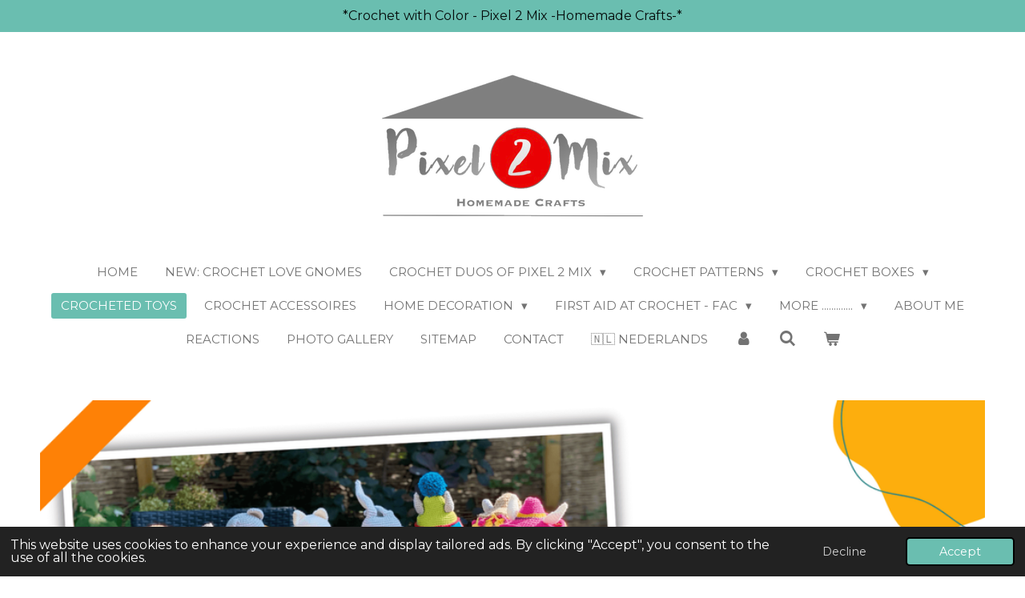

--- FILE ---
content_type: text/html; charset=UTF-8
request_url: https://www.pixel2mix.com/crocheted-toys
body_size: 29877
content:
<!DOCTYPE html>
<html lang="en-GB">
    <head>
        <meta http-equiv="Content-Type" content="text/html; charset=utf-8">
        <meta name="viewport" content="width=device-width, initial-scale=1.0, maximum-scale=5.0">
        <meta http-equiv="X-UA-Compatible" content="IE=edge">
        <link rel="canonical" href="https://www.pixel2mix.com/crocheted-toys">
        <link rel="sitemap" type="application/xml" href="https://www.pixel2mix.com/sitemap.xml">
        <meta property="og:title" content="Crocheted Toys | www.pixel2mix.com">
        <meta property="og:url" content="https://www.pixel2mix.com/crocheted-toys">
        <base href="https://www.pixel2mix.com/">
        <meta name="description" property="og:description" content="Pixel 2 Mix Hi-Di-Hi Who am I? Collectie, Amigurumi gehaakte knuffels. Een Hi-Di-Hi Who am I? gehaakte knuffel van een beertje, hondje, ezel, poes, kater, alpaca, lama en konijntje in zowel de mannelijke als vrouwelijke uitvoering, geïnspireerd door Zuid-Amerika.">
                <script nonce="a09571df38d3cc9b80a848ca1083b9d7">
            
            window.JOUWWEB = window.JOUWWEB || {};
            window.JOUWWEB.application = window.JOUWWEB.application || {};
            window.JOUWWEB.application = {"backends":[{"domain":"jouwweb.nl","freeDomain":"jouwweb.site"},{"domain":"webador.com","freeDomain":"webadorsite.com"},{"domain":"webador.de","freeDomain":"webadorsite.com"},{"domain":"webador.fr","freeDomain":"webadorsite.com"},{"domain":"webador.es","freeDomain":"webadorsite.com"},{"domain":"webador.it","freeDomain":"webadorsite.com"},{"domain":"jouwweb.be","freeDomain":"jouwweb.site"},{"domain":"webador.ie","freeDomain":"webadorsite.com"},{"domain":"webador.co.uk","freeDomain":"webadorsite.com"},{"domain":"webador.at","freeDomain":"webadorsite.com"},{"domain":"webador.be","freeDomain":"webadorsite.com"},{"domain":"webador.ch","freeDomain":"webadorsite.com"},{"domain":"webador.ch","freeDomain":"webadorsite.com"},{"domain":"webador.mx","freeDomain":"webadorsite.com"},{"domain":"webador.com","freeDomain":"webadorsite.com"},{"domain":"webador.dk","freeDomain":"webadorsite.com"},{"domain":"webador.se","freeDomain":"webadorsite.com"},{"domain":"webador.no","freeDomain":"webadorsite.com"},{"domain":"webador.fi","freeDomain":"webadorsite.com"},{"domain":"webador.ca","freeDomain":"webadorsite.com"},{"domain":"webador.ca","freeDomain":"webadorsite.com"},{"domain":"webador.pl","freeDomain":"webadorsite.com"},{"domain":"webador.com.au","freeDomain":"webadorsite.com"},{"domain":"webador.nz","freeDomain":"webadorsite.com"}],"editorLocale":"nl-NL","editorTimezone":"Europe\/Amsterdam","editorLanguage":"nl","analytics4TrackingId":"G-E6PZPGE4QM","analyticsDimensions":[],"backendDomain":"www.jouwweb.nl","backendShortDomain":"jouwweb.nl","backendKey":"jouwweb-nl","freeWebsiteDomain":"jouwweb.site","noSsl":false,"build":{"reference":"da7f817"},"linkHostnames":["www.jouwweb.nl","www.webador.com","www.webador.de","www.webador.fr","www.webador.es","www.webador.it","www.jouwweb.be","www.webador.ie","www.webador.co.uk","www.webador.at","www.webador.be","www.webador.ch","fr.webador.ch","www.webador.mx","es.webador.com","www.webador.dk","www.webador.se","www.webador.no","www.webador.fi","www.webador.ca","fr.webador.ca","www.webador.pl","www.webador.com.au","www.webador.nz"],"assetsUrl":"https:\/\/assets.jwwb.nl","loginUrl":"https:\/\/www.jouwweb.nl\/inloggen","publishUrl":"https:\/\/www.jouwweb.nl\/v2\/website\/1731163\/publish-proxy","adminUserOrIp":false,"pricing":{"plans":{"lite":{"amount":"700","currency":"EUR"},"pro":{"amount":"1200","currency":"EUR"},"business":{"amount":"2400","currency":"EUR"}},"yearlyDiscount":{"price":{"amount":"0","currency":"EUR"},"ratio":0,"percent":"0%","discountPrice":{"amount":"0","currency":"EUR"},"termPricePerMonth":{"amount":"600","currency":"EUR"},"termPricePerYear":{"amount":"12000","currency":"EUR"}}},"hcUrl":{"add-product-variants":"https:\/\/help.jouwweb.nl\/hc\/nl\/articles\/28594307773201","basic-vs-advanced-shipping":"https:\/\/help.jouwweb.nl\/hc\/nl\/articles\/28594268794257","html-in-head":"https:\/\/help.jouwweb.nl\/hc\/nl\/articles\/28594336422545","link-domain-name":"https:\/\/help.jouwweb.nl\/hc\/nl\/articles\/28594325307409","optimize-for-mobile":"https:\/\/help.jouwweb.nl\/hc\/nl\/articles\/28594312927121","seo":"https:\/\/help.jouwweb.nl\/hc\/nl\/sections\/28507243966737","transfer-domain-name":"https:\/\/help.jouwweb.nl\/hc\/nl\/articles\/28594325232657","website-not-secure":"https:\/\/help.jouwweb.nl\/hc\/nl\/articles\/28594252935825"}};
            window.JOUWWEB.brand = {"type":"jouwweb","name":"JouwWeb","domain":"JouwWeb.nl","supportEmail":"support@jouwweb.nl"};
                    
                window.JOUWWEB = window.JOUWWEB || {};
                window.JOUWWEB.websiteRendering = {"locale":"en-GB","timezone":"Europe\/Amsterdam","routes":{"api\/upload\/product-field":"\/_api\/upload\/product-field","checkout\/cart":"\/cart","payment":"\/complete-order\/:publicOrderId","payment\/forward":"\/complete-order\/:publicOrderId\/forward","public-order":"\/order\/:publicOrderId","checkout\/authorize":"\/cart\/authorize\/:gateway","wishlist":"\/wishlist"}};
                                                    window.JOUWWEB.website = {"id":1731163,"locale":"en-GB","enabled":true,"title":"www.pixel2mix.com","hasTitle":true,"roleOfLoggedInUser":null,"ownerLocale":"nl-NL","plan":"pro","freeWebsiteDomain":"jouwweb.site","backendKey":"jouwweb-nl","currency":"EUR","defaultLocale":"en-GB","url":"https:\/\/www.pixel2mix.com\/","homepageSegmentId":6491960,"category":"webshop","isOffline":false,"isPublished":true,"locales":["en-GB"],"allowed":{"ads":false,"credits":true,"externalLinks":true,"slideshow":true,"customDefaultSlideshow":true,"hostedAlbums":true,"moderators":true,"mailboxQuota":1,"statisticsVisitors":true,"statisticsDetailed":true,"statisticsMonths":1,"favicon":true,"password":true,"freeDomains":1,"freeMailAccounts":1,"canUseLanguages":false,"fileUpload":true,"legacyFontSize":false,"webshop":true,"products":-1,"imageText":false,"search":true,"audioUpload":true,"videoUpload":0,"allowDangerousForms":false,"allowHtmlCode":true,"mobileBar":true,"sidebar":false,"poll":false,"allowCustomForms":true,"allowBusinessListing":true,"allowCustomAnalytics":true,"allowAccountingLink":true,"digitalProducts":true,"sitemapElement":true},"mobileBar":{"enabled":true,"theme":"accent","email":{"active":true,"value":"info@pixel2mix.com"},"location":{"active":false},"phone":{"active":true,"value":"+31626492023"},"whatsapp":{"active":true,"value":"+31626492023"},"social":{"active":true,"network":"instagram","value":"pixel_2_mix"}},"webshop":{"enabled":true,"currency":"EUR","taxEnabled":true,"taxInclusive":true,"vatDisclaimerVisible":false,"orderNotice":"<p>If you have any special wishes, you can pass them on thru the remarks field in the last step.<\/p>","orderConfirmation":"<p>Thank you for your order! You will receive a message from us about the processing of your order as soon as possible.<\/p>","freeShipping":true,"freeShippingAmount":"68.00","shippingDisclaimerVisible":false,"pickupAllowed":false,"couponAllowed":true,"detailsPageAvailable":true,"socialMediaVisible":true,"termsPage":6492235,"termsPageUrl":"\/general-terms-and-conditions","extraTerms":null,"pricingVisible":true,"orderButtonVisible":true,"shippingAdvanced":true,"shippingAdvancedBackEnd":true,"soldOutVisible":true,"backInStockNotificationEnabled":true,"canAddProducts":true,"nextOrderNumber":262600097,"allowedServicePoints":["postnl"],"sendcloudConfigured":false,"sendcloudFallbackPublicKey":"a3d50033a59b4a598f1d7ce7e72aafdf","taxExemptionAllowed":true,"invoiceComment":null,"emptyCartVisible":true,"minimumOrderPrice":null,"productNumbersEnabled":true,"wishlistEnabled":false,"hideTaxOnCart":false},"isTreatedAsWebshop":true};                            window.JOUWWEB.cart = {"products":[],"coupon":null,"shippingCountryCode":null,"shippingChoice":null,"breakdown":[]};                            window.JOUWWEB.scripts = ["website-rendering\/webshop","website-rendering\/slideshow"];                        window.parent.JOUWWEB.colorPalette = window.JOUWWEB.colorPalette;
        </script>
                <title>Crocheted Toys | www.pixel2mix.com</title>
                                            <link href="https://primary.jwwb.nl/public/x/t/p/temp-esebtiflciowhcossngm/touch-icon-iphone.png?bust=1691816174" rel="apple-touch-icon" sizes="60x60">                                                <link href="https://primary.jwwb.nl/public/x/t/p/temp-esebtiflciowhcossngm/touch-icon-ipad.png?bust=1691816174" rel="apple-touch-icon" sizes="76x76">                                                <link href="https://primary.jwwb.nl/public/x/t/p/temp-esebtiflciowhcossngm/touch-icon-iphone-retina.png?bust=1691816174" rel="apple-touch-icon" sizes="120x120">                                                <link href="https://primary.jwwb.nl/public/x/t/p/temp-esebtiflciowhcossngm/touch-icon-ipad-retina.png?bust=1691816174" rel="apple-touch-icon" sizes="152x152">                                                <link href="https://primary.jwwb.nl/public/x/t/p/temp-esebtiflciowhcossngm/favicon.png?bust=1691816174" rel="shortcut icon">                                                <link href="https://primary.jwwb.nl/public/x/t/p/temp-esebtiflciowhcossngm/favicon.png?bust=1691816174" rel="icon">                                        <meta property="og:image" content="https&#x3A;&#x2F;&#x2F;primary.jwwb.nl&#x2F;public&#x2F;x&#x2F;t&#x2F;p&#x2F;temp-esebtiflciowhcossngm&#x2F;uhyb9a&#x2F;donalddonatella-bruggetje.jpg&#x3F;enable-io&#x3D;true&amp;enable&#x3D;upscale&amp;fit&#x3D;bounds&amp;width&#x3D;1200">
                                    <meta name="twitter:card" content="summary_large_image">
                        <meta property="twitter:image" content="https&#x3A;&#x2F;&#x2F;primary.jwwb.nl&#x2F;public&#x2F;x&#x2F;t&#x2F;p&#x2F;temp-esebtiflciowhcossngm&#x2F;uhyb9a&#x2F;donalddonatella-bruggetje.jpg&#x3F;enable-io&#x3D;true&amp;enable&#x3D;upscale&amp;fit&#x3D;bounds&amp;width&#x3D;1200">
                                                    <meta name="p:domain_verify" content="94704b7800f89a5e61f90ea1f980f523"/><meta name="p:domain_verify" content="94704b7800f89a5e61f90ea1f980f523"/>                            <script src="https://www.googletagmanager.com/gtag/js?id=G-MNB3SZGGSW" nonce="a09571df38d3cc9b80a848ca1083b9d7" data-turbo-track="reload" async></script>
<script src="https://plausible.io/js/script.manual.js" nonce="a09571df38d3cc9b80a848ca1083b9d7" data-turbo-track="reload" defer data-domain="shard13.jouwweb.nl"></script>
<link rel="stylesheet" type="text/css" href="https://gfonts.jwwb.nl/css?display=fallback&amp;family=Montserrat%3A400%2C700%2C400italic%2C700italic" nonce="a09571df38d3cc9b80a848ca1083b9d7" data-turbo-track="dynamic">
<script src="https://assets.jwwb.nl/assets/build/website-rendering/en-GB.js?bust=fe80546e0ac60ffdf7e0" nonce="a09571df38d3cc9b80a848ca1083b9d7" data-turbo-track="reload" defer></script>
<script src="https://assets.jwwb.nl/assets/website-rendering/runtime.d9e65c74d3b5e295ad0f.js?bust=5de238b33c4b1a20f3c0" nonce="a09571df38d3cc9b80a848ca1083b9d7" data-turbo-track="reload" defer></script>
<script src="https://assets.jwwb.nl/assets/website-rendering/103.3d75ec3708e54af67f50.js?bust=cb0aa3c978e146edbd0d" nonce="a09571df38d3cc9b80a848ca1083b9d7" data-turbo-track="reload" defer></script>
<script src="https://assets.jwwb.nl/assets/website-rendering/main.bcab55bcfe2c590dc3f8.js?bust=b6d9535978efcc7ec6e9" nonce="a09571df38d3cc9b80a848ca1083b9d7" data-turbo-track="reload" defer></script>
<link rel="preload" href="https://assets.jwwb.nl/assets/website-rendering/styles.e3fbacb39e54ae23f98d.css?bust=0288a9a53dd3ec3062c5" as="style">
<link rel="preload" href="https://assets.jwwb.nl/assets/website-rendering/fonts/icons-website-rendering/font/website-rendering.woff2?bust=bd2797014f9452dadc8e" as="font" crossorigin>
<link rel="preconnect" href="https://gfonts.jwwb.nl">
<link rel="stylesheet" type="text/css" href="https://assets.jwwb.nl/assets/website-rendering/styles.e3fbacb39e54ae23f98d.css?bust=0288a9a53dd3ec3062c5" nonce="a09571df38d3cc9b80a848ca1083b9d7" data-turbo-track="dynamic">
<link rel="preconnect" href="https://assets.jwwb.nl">
<link rel="preconnect" href="https://www.google-analytics.com">
<link rel="stylesheet" type="text/css" href="https://primary.jwwb.nl/public/x/t/p/temp-esebtiflciowhcossngm/style.css?bust=1767251451" nonce="a09571df38d3cc9b80a848ca1083b9d7" data-turbo-track="dynamic">    </head>
    <body
        id="top"
        class="jw-is-slideshow jw-header-is-image jw-is-segment-page jw-is-frontend jw-is-no-sidebar jw-is-messagebar jw-is-no-touch-device jw-is-no-mobile"
                                    data-jouwweb-page="6626526"
                                                data-jouwweb-segment-id="6626526"
                                                data-jouwweb-segment-type="page"
                                                data-template-threshold="1020"
                                                data-template-name="clean&#x7C;clean-shop"
                            itemscope
        itemtype="https://schema.org/WebPage"
    >
                                    <meta itemprop="url" content="https://www.pixel2mix.com/crocheted-toys">
        <div class="jw-background"></div>
        <div class="jw-body">
            <div class="jw-mobile-menu jw-mobile-is-logo js-mobile-menu">
            <button
            type="button"
            class="jw-mobile-menu__button jw-mobile-toggle"
            aria-label="Toggle menu"
        >
            <span class="jw-icon-burger"></span>
        </button>
        <div class="jw-mobile-header jw-mobile-header--image">
        <a            class="jw-mobile-header-content"
                            href="/"
                        >
                            <img class="jw-mobile-logo jw-mobile-logo--landscape" src="https://primary.jwwb.nl/public/x/t/p/temp-esebtiflciowhcossngm/n15k0b/wwwpixel2mixcomlogopng.png?enable-io=true&amp;enable=upscale&amp;height=70" srcset="https://primary.jwwb.nl/public/x/t/p/temp-esebtiflciowhcossngm/n15k0b/wwwpixel2mixcomlogopng.png?enable-io=true&amp;enable=upscale&amp;height=70 1x, https://primary.jwwb.nl/public/x/t/p/temp-esebtiflciowhcossngm/n15k0b/wwwpixel2mixcomlogopng.png?enable-io=true&amp;enable=upscale&amp;height=140&amp;quality=70 2x" alt="www.pixel2mix.com" title="www.pixel2mix.com">                                </a>
    </div>

        <a
        href="/cart"
        class="jw-mobile-menu__button jw-mobile-header-cart">
        <span class="jw-icon-badge-wrapper">
            <span class="website-rendering-icon-basket"></span>
            <span class="jw-icon-badge hidden"></span>
        </span>
    </a>
    
    </div>
    <div class="jw-mobile-menu-search jw-mobile-menu-search--hidden">
        <form
            action="/search"
            method="get"
            class="jw-mobile-menu-search__box"
        >
            <input
                type="text"
                name="q"
                value=""
                placeholder="Search..."
                class="jw-mobile-menu-search__input"
            >
            <button type="submit" class="jw-btn jw-btn--style-flat jw-mobile-menu-search__button">
                <span class="website-rendering-icon-search"></span>
            </button>
            <button type="button" class="jw-btn jw-btn--style-flat jw-mobile-menu-search__button js-cancel-search">
                <span class="website-rendering-icon-cancel"></span>
            </button>
        </form>
    </div>
            <div class="message-bar message-bar--accent"><div class="message-bar__container"><p class="message-bar-text">*Crochet with Color - Pixel 2 Mix -Homemade Crafts-*</p></div></div><div class="topmenu">
    <header>
        <div class="topmenu-inner js-topbar-content-container">
            <div class="jw-header-logo">
            <div
    id="jw-header-image-container"
    class="jw-header jw-header-image jw-header-image-toggle"
    style="flex-basis: 331px; max-width: 331px; flex-shrink: 1;"
>
            <a href="/">
        <img id="jw-header-image" data-image-id="90628682" srcset="https://primary.jwwb.nl/public/x/t/p/temp-esebtiflciowhcossngm/n15k0b/wwwpixel2mixcomlogopng.png?enable-io=true&amp;width=331 331w, https://primary.jwwb.nl/public/x/t/p/temp-esebtiflciowhcossngm/n15k0b/wwwpixel2mixcomlogopng.png?enable-io=true&amp;width=608 608w" class="jw-header-image" title="www.pixel2mix.com" style="" sizes="331px" width="331" height="184" intrinsicsize="331.00 x 184.00" alt="www.pixel2mix.com">                </a>
    </div>
        <div
    class="jw-header jw-header-title-container jw-header-text jw-header-text-toggle"
    data-stylable="true"
>
    <a        id="jw-header-title"
        class="jw-header-title"
                    href="/"
            >
        www.pixel2mix.com    </a>
</div>
</div>
            <nav class="menu jw-menu-copy">
                <ul
    id="jw-menu"
    class="jw-menu jw-menu-horizontal"
            >
            <li
    class="jw-menu-item"
>
        <a        class="jw-menu-link"
        href="/"                                            data-page-link-id="6491960"
                            >
                <span class="">
            Home        </span>
            </a>
                </li>
            <li
    class="jw-menu-item"
>
        <a        class="jw-menu-link"
        href="/new-crochet-love-gnomes"                                            data-page-link-id="26677307"
                            >
                <span class="">
            NEW: Crochet LOVE Gnomes        </span>
            </a>
                </li>
            <li
    class="jw-menu-item jw-menu-has-submenu"
>
        <a        class="jw-menu-link"
        href="/crochet-duos-of-pixel-2-mix"                                            data-page-link-id="17397071"
                            >
                <span class="">
            Crochet Duos of Pixel 2 Mix        </span>
                    <span class="jw-arrow jw-arrow-toplevel"></span>
            </a>
                    <ul
            class="jw-submenu"
                    >
                            <li
    class="jw-menu-item"
>
        <a        class="jw-menu-link"
        href="/crochet-duos-of-pixel-2-mix/pixel-2-mix-crochet-duos-overview"                                            data-page-link-id="17488222"
                            >
                <span class="">
            Pixel 2 Mix Crochet Duos - Overview        </span>
            </a>
                </li>
                            <li
    class="jw-menu-item"
>
        <a        class="jw-menu-link"
        href="/crochet-duos-of-pixel-2-mix/benito-bernadette-the-polar-bears-indian-style"                                            data-page-link-id="17416793"
                            >
                <span class="">
            Benito &amp; Bernadette - The Polar Bears Indian Style        </span>
            </a>
                </li>
                            <li
    class="jw-menu-item"
>
        <a        class="jw-menu-link"
        href="/crochet-duos-of-pixel-2-mix/benny-beth-the-gatsby-roaring-20s-bears"                                            data-page-link-id="17115938"
                            >
                <span class="">
            Benny &amp; Beth - The Gatsby Roaring 20s Bears        </span>
            </a>
                </li>
                            <li
    class="jw-menu-item"
>
        <a        class="jw-menu-link"
        href="/crochet-duos-of-pixel-2-mix/brian-grace-the-gatsby-1920s-xmas-bears"                                            data-page-link-id="16596740"
                            >
                <span class="">
            Brian &amp; Grace - The Gatsby (1920s) Xmas Bears        </span>
            </a>
                </li>
                            <li
    class="jw-menu-item"
>
        <a        class="jw-menu-link"
        href="/crochet-duos-of-pixel-2-mix/caroline-harry-the-cowgirl-cat-the-cowboy-tomcat"                                            data-page-link-id="17416983"
                            >
                <span class="">
            Caroline &amp; Harry - The Cowgirl Cat &amp; The Cowboy Tomcat        </span>
            </a>
                </li>
                            <li
    class="jw-menu-item"
>
        <a        class="jw-menu-link"
        href="/crochet-duos-of-pixel-2-mix/coco-cucu-the-chicken-the-rooster"                                            data-page-link-id="17417120"
                            >
                <span class="">
            Coco &amp; Cucu - The Chicken &amp; The Rooster        </span>
            </a>
                </li>
                            <li
    class="jw-menu-item"
>
        <a        class="jw-menu-link"
        href="/crochet-duos-of-pixel-2-mix/daisy-delsin-the-little-dogs-with-poncho"                                            data-page-link-id="17472118"
                            >
                <span class="">
            Daisy &amp; Delsin - The Little Dogs with Poncho        </span>
            </a>
                </li>
                            <li
    class="jw-menu-item"
>
        <a        class="jw-menu-link"
        href="/crochet-duos-of-pixel-2-mix/donald-donatella-the-little-donkeys"                                            data-page-link-id="17472281"
                            >
                <span class="">
            Donald &amp; Donatella - The Little Donkeys        </span>
            </a>
                </li>
                            <li
    class="jw-menu-item"
>
        <a        class="jw-menu-link"
        href="/crochet-duos-of-pixel-2-mix/eline-emily-the-egg-and-her-chicken-s"                                            data-page-link-id="17472398"
                            >
                <span class="">
            Eline &amp; Emily - The Egg and her Chicken(s)        </span>
            </a>
                </li>
                            <li
    class="jw-menu-item"
>
        <a        class="jw-menu-link"
        href="/crochet-duos-of-pixel-2-mix/ella-elbert-the-xmas-elves"                                            data-page-link-id="10676172"
                            >
                <span class="">
            Ella &amp; Elbert - The Xmas Elves        </span>
            </a>
                </li>
                            <li
    class="jw-menu-item"
>
        <a        class="jw-menu-link"
        href="/crochet-duos-of-pixel-2-mix/gertruida-gert-the-spring-gnomes"                                            data-page-link-id="17472700"
                            >
                <span class="">
            Gertruida &amp; Gert - The Spring Gnomes        </span>
            </a>
                </li>
                            <li
    class="jw-menu-item"
>
        <a        class="jw-menu-link"
        href="/crochet-duos-of-pixel-2-mix/jan-the-gardener-nelly-the-garden-lady"                                            data-page-link-id="14338652"
                            >
                <span class="">
            Jan - The Gardener &amp; Nelly - The Garden Lady        </span>
            </a>
                </li>
                            <li
    class="jw-menu-item"
>
        <a        class="jw-menu-link"
        href="/crochet-duos-of-pixel-2-mix/kai-kiki-the-christmas-xmas-gnomes"                                            data-page-link-id="17472912"
                            >
                <span class="">
            Kai &amp; Kiki - The Christmas / Xmas Gnomes        </span>
            </a>
                </li>
                            <li
    class="jw-menu-item"
>
        <a        class="jw-menu-link"
        href="/crochet-duos-of-pixel-2-mix/katja-little-karel-frog-wedding-couple"                                            data-page-link-id="10111198"
                            >
                <span class="">
            Katja &amp; Little Karel - Frog Wedding Couple        </span>
            </a>
                </li>
                            <li
    class="jw-menu-item"
>
        <a        class="jw-menu-link"
        href="/crochet-duos-of-pixel-2-mix/lex-liv-the-love-gnomes"                                            data-page-link-id="26604531"
                            >
                <span class="">
            Lex &amp; Liv - The LOVE Gnomes        </span>
            </a>
                </li>
                            <li
    class="jw-menu-item"
>
        <a        class="jw-menu-link"
        href="/crochet-duos-of-pixel-2-mix/llara-llorenzo-the-alpaca-the-llama"                                            data-page-link-id="17473110"
                            >
                <span class="">
            Llara &amp; Llorenzo - The Alpaca &amp; The Llama        </span>
            </a>
                </li>
                            <li
    class="jw-menu-item"
>
        <a        class="jw-menu-link"
        href="/crochet-duos-of-pixel-2-mix/lodewijk-lotte-the-cheerleader-lions"                                            data-page-link-id="17486557"
                            >
                <span class="">
            Lodewijk &amp; Lotte - The Cheerleader Lions        </span>
            </a>
                </li>
                            <li
    class="jw-menu-item"
>
        <a        class="jw-menu-link"
        href="/crochet-duos-of-pixel-2-mix/mary-mickey-the-sailors"                                            data-page-link-id="18713506"
                            >
                <span class="">
            Mary &amp; Mickey - The Sailors        </span>
            </a>
                </li>
                            <li
    class="jw-menu-item"
>
        <a        class="jw-menu-link"
        href="/crochet-duos-of-pixel-2-mix/olivia-orwin-the-owls-in-tea-and-coffee-cup"                                            data-page-link-id="17473343"
                            >
                <span class="">
            Olivia &amp; Orwin - The Owls in Tea- and Coffee Cup        </span>
            </a>
                </li>
                            <li
    class="jw-menu-item"
>
        <a        class="jw-menu-link"
        href="/crochet-duos-of-pixel-2-mix/renate-renzo-the-bunnies-with-poncho"                                            data-page-link-id="17473528"
                            >
                <span class="">
            Renate &amp; Renzo - The Bunnies with Poncho        </span>
            </a>
                </li>
                            <li
    class="jw-menu-item"
>
        <a        class="jw-menu-link"
        href="/crochet-duos-of-pixel-2-mix/sammy-samantha-the-little-lamb-the-sheep"                                            data-page-link-id="17504550"
                            >
                <span class="">
            Sammy &amp; Samantha - The Little Lamb &amp; The Sheep        </span>
            </a>
                </li>
                            <li
    class="jw-menu-item"
>
        <a        class="jw-menu-link"
        href="/crochet-duos-of-pixel-2-mix/sarah-2-x-sophie-sandy-the-sheep"                                            data-page-link-id="21773379"
                            >
                <span class="">
            Sarah - 2 x Sophie - Sandy - The Sheep        </span>
            </a>
                </li>
                    </ul>
        </li>
            <li
    class="jw-menu-item jw-menu-has-submenu"
>
        <a        class="jw-menu-link"
        href="/crochet-patterns"                                            data-page-link-id="6537560"
                            >
                <span class="">
            Crochet Patterns        </span>
                    <span class="jw-arrow jw-arrow-toplevel"></span>
            </a>
                    <ul
            class="jw-submenu"
                    >
                            <li
    class="jw-menu-item jw-menu-has-submenu"
>
        <a        class="jw-menu-link"
        href="/crochet-patterns/free-crochet-patterns"                                            data-page-link-id="6595762"
                            >
                <span class="">
            Free Crochet Patterns        </span>
                    <span class="jw-arrow"></span>
            </a>
                    <ul
            class="jw-submenu"
                    >
                            <li
    class="jw-menu-item"
>
        <a        class="jw-menu-link"
        href="/crochet-patterns/free-crochet-patterns/online-free-crochet-pattern-sophie-the-chubby-woolly-sheep"                                            data-page-link-id="21766465"
                            >
                <span class="">
            Online Free Crochet Pattern: Sophie - The Chubby Woolly Sheep        </span>
            </a>
                </li>
                    </ul>
        </li>
                            <li
    class="jw-menu-item jw-menu-has-submenu"
>
        <a        class="jw-menu-link"
        href="/crochet-patterns/amigurumi-crochet-patterns"                                            data-page-link-id="6537543"
                            >
                <span class="">
            Amigurumi Crochet Patterns        </span>
                    <span class="jw-arrow"></span>
            </a>
                    <ul
            class="jw-submenu"
                    >
                            <li
    class="jw-menu-item"
>
        <a        class="jw-menu-link"
        href="/crochet-patterns/amigurumi-crochet-patterns/amigurumi-pdf-patterns"                                            data-page-link-id="6537577"
                            >
                <span class="">
            Amigurumi PDF Patterns        </span>
            </a>
                </li>
                            <li
    class="jw-menu-item"
>
        <a        class="jw-menu-link"
        href="/crochet-patterns/amigurumi-crochet-patterns/amigurumi-booklet-patterns"                                            data-page-link-id="6619818"
                            >
                <span class="">
            Amigurumi Booklet Patterns        </span>
            </a>
                </li>
                    </ul>
        </li>
                            <li
    class="jw-menu-item jw-menu-has-submenu"
>
        <a        class="jw-menu-link"
        href="/crochet-patterns/corner-to-corner-c2c-crochet-patterns"                                            data-page-link-id="6664085"
                            >
                <span class="">
            Corner to Corner (C2C) Crochet Patterns        </span>
                    <span class="jw-arrow"></span>
            </a>
                    <ul
            class="jw-submenu"
                    >
                            <li
    class="jw-menu-item"
>
        <a        class="jw-menu-link"
        href="/crochet-patterns/corner-to-corner-c2c-crochet-patterns/corner-to-corner-c2c-pdf-patterns"                                            data-page-link-id="6664071"
                            >
                <span class="">
            Corner to Corner (C2C) PDF Patterns        </span>
            </a>
                </li>
                            <li
    class="jw-menu-item"
>
        <a        class="jw-menu-link"
        href="/crochet-patterns/corner-to-corner-c2c-crochet-patterns/corner-to-corner-c2c-booklet-patterns"                                            data-page-link-id="6664089"
                            >
                <span class="">
            Corner to Corner (C2C) Booklet Patterns        </span>
            </a>
                </li>
                    </ul>
        </li>
                    </ul>
        </li>
            <li
    class="jw-menu-item jw-menu-has-submenu"
>
        <a        class="jw-menu-link"
        href="/crochet-boxes"                                            data-page-link-id="6633179"
                            >
                <span class="">
            Crochet Boxes        </span>
                    <span class="jw-arrow jw-arrow-toplevel"></span>
            </a>
                    <ul
            class="jw-submenu"
                    >
                            <li
    class="jw-menu-item"
>
        <a        class="jw-menu-link"
        href="/crochet-boxes/amigurumi-crochet-boxes"                                            data-page-link-id="6633184"
                            >
                <span class="">
            Amigurumi Crochet Boxes        </span>
            </a>
                </li>
                            <li
    class="jw-menu-item"
>
        <a        class="jw-menu-link"
        href="/crochet-boxes/corner-to-corner-c2c-crochet-boxes"                                            data-page-link-id="6664553"
                            >
                <span class="">
            Corner to Corner (C2C) Crochet Boxes        </span>
            </a>
                </li>
                    </ul>
        </li>
            <li
    class="jw-menu-item jw-menu-is-active"
>
        <a        class="jw-menu-link js-active-menu-item"
        href="/crocheted-toys"                                            data-page-link-id="6626526"
                            >
                <span class="">
            Crocheted Toys        </span>
            </a>
                </li>
            <li
    class="jw-menu-item"
>
        <a        class="jw-menu-link"
        href="/crochet-accessoires"                                            data-page-link-id="23345405"
                            >
                <span class="">
            Crochet Accessoires        </span>
            </a>
                </li>
            <li
    class="jw-menu-item jw-menu-has-submenu"
>
        <a        class="jw-menu-link"
        href="/home-decoration"                                            data-page-link-id="6633601"
                            >
                <span class="">
            Home Decoration        </span>
                    <span class="jw-arrow jw-arrow-toplevel"></span>
            </a>
                    <ul
            class="jw-submenu"
                    >
                            <li
    class="jw-menu-item"
>
        <a        class="jw-menu-link"
        href="/home-decoration/hi-di-hi-postcards"                                            data-page-link-id="6633619"
                            >
                <span class="">
            Hi-Di-Hi Postcards        </span>
            </a>
                </li>
                            <li
    class="jw-menu-item"
>
        <a        class="jw-menu-link"
        href="/home-decoration/hi-di-hi-posters-a3-a4"                                            data-page-link-id="6633610"
                            >
                <span class="">
            Hi-Di-Hi Posters A3/A4        </span>
            </a>
                </li>
                    </ul>
        </li>
            <li
    class="jw-menu-item jw-menu-has-submenu"
>
        <a        class="jw-menu-link"
        href="/first-aid-at-crochet-fac"                                            data-page-link-id="21747316"
                            >
                <span class="">
            First Aid at Crochet - FAC        </span>
                    <span class="jw-arrow jw-arrow-toplevel"></span>
            </a>
                    <ul
            class="jw-submenu"
                    >
                            <li
    class="jw-menu-item jw-menu-has-submenu"
>
        <a        class="jw-menu-link"
        href="/first-aid-at-crochet-fac/photo-tutorials-pixel-2-mix"                                            data-page-link-id="21748456"
                            >
                <span class="">
            Photo Tutorials Pixel 2 Mix        </span>
                    <span class="jw-arrow"></span>
            </a>
                    <ul
            class="jw-submenu"
                    >
                            <li
    class="jw-menu-item"
>
        <a        class="jw-menu-link"
        href="/first-aid-at-crochet-fac/photo-tutorials-pixel-2-mix/when-tighten-your-magic-ring"                                            data-page-link-id="21747845"
                            >
                <span class="">
            When Tighten your Magic Ring?        </span>
            </a>
                </li>
                            <li
    class="jw-menu-item"
>
        <a        class="jw-menu-link"
        href="/first-aid-at-crochet-fac/photo-tutorials-pixel-2-mix/how-to-stuff-your-amigurumi-part"                                            data-page-link-id="21748010"
                            >
                <span class="">
            How to Stuff your Amigurumi Part?        </span>
            </a>
                </li>
                            <li
    class="jw-menu-item"
>
        <a        class="jw-menu-link"
        href="/first-aid-at-crochet-fac/photo-tutorials-pixel-2-mix/how-to-close-an-amigurumi-ball-perfectly"                                            data-page-link-id="21748220"
                            >
                <span class="">
            How to Close an Amigurumi Ball Perfectly?        </span>
            </a>
                </li>
                    </ul>
        </li>
                            <li
    class="jw-menu-item"
>
        <a        class="jw-menu-link"
        href="/first-aid-at-crochet-fac/tips-tricks-pixel-2-mix"                                            data-page-link-id="21748418"
                            >
                <span class="">
            Tips &amp; Tricks Pixel 2 Mix        </span>
            </a>
                </li>
                    </ul>
        </li>
            <li
    class="jw-menu-item jw-menu-has-submenu"
>
        <a        class="jw-menu-link"
        href="/more"                                            data-page-link-id="7594102"
                            >
                <span class="">
            More .............        </span>
                    <span class="jw-arrow jw-arrow-toplevel"></span>
            </a>
                    <ul
            class="jw-submenu"
                    >
                            <li
    class="jw-menu-item"
>
        <a        class="jw-menu-link"
        href="/more/art-of-yarn"                                            data-page-link-id="7594150"
                            >
                <span class="">
            Art of Yarn        </span>
            </a>
                </li>
                            <li
    class="jw-menu-item jw-menu-has-submenu"
>
        <a        class="jw-menu-link"
        href="/more/crazy-about-crochet"                                            data-page-link-id="8126475"
                            >
                <span class="">
            Crazy about Crochet        </span>
                    <span class="jw-arrow"></span>
            </a>
                    <ul
            class="jw-submenu"
                    >
                            <li
    class="jw-menu-item"
>
        <a        class="jw-menu-link"
        href="/more/crazy-about-crochet/baily-the-bear-pillow-cover"                                            data-page-link-id="15878316"
                            >
                <span class="">
            Baily * The Bear Pillow Cover        </span>
            </a>
                </li>
                            <li
    class="jw-menu-item"
>
        <a        class="jw-menu-link"
        href="/more/crazy-about-crochet/bas-the-aviator-dog-in-airplane"                                            data-page-link-id="10475538"
                            >
                <span class="">
            Bas * The Aviator Dog in Airplane        </span>
            </a>
                </li>
                            <li
    class="jw-menu-item"
>
        <a        class="jw-menu-link"
        href="/more/crazy-about-crochet/bowie-the-play-cube"                                            data-page-link-id="15897162"
                            >
                <span class="">
            Bowie * The Play Cube        </span>
            </a>
                </li>
                            <li
    class="jw-menu-item"
>
        <a        class="jw-menu-link"
        href="/more/crazy-about-crochet/fietje-the-flamingo"                                            data-page-link-id="15897640"
                            >
                <span class="">
            Fietje * The Flamingo        </span>
            </a>
                </li>
                            <li
    class="jw-menu-item"
>
        <a        class="jw-menu-link"
        href="/more/crazy-about-crochet/lenny-the-sloth"                                            data-page-link-id="8126524"
                            >
                <span class="">
            Lenny * The Sloth        </span>
            </a>
                </li>
                            <li
    class="jw-menu-item"
>
        <a        class="jw-menu-link"
        href="/more/crazy-about-crochet/maurice-the-king-of-the-mice"                                            data-page-link-id="17135810"
                            >
                <span class="">
            Maurice * The King of the Mice        </span>
            </a>
                </li>
                            <li
    class="jw-menu-item"
>
        <a        class="jw-menu-link"
        href="/more/crazy-about-crochet/pien-the-penguin"                                            data-page-link-id="9574316"
                            >
                <span class="">
            Pien * The Penguin        </span>
            </a>
                </li>
                            <li
    class="jw-menu-item"
>
        <a        class="jw-menu-link"
        href="/more/crazy-about-crochet/sky-the-backpack"                                            data-page-link-id="23105461"
                            >
                <span class="">
            Sky * The Backpack        </span>
            </a>
                </li>
                            <li
    class="jw-menu-item"
>
        <a        class="jw-menu-link"
        href="/more/crazy-about-crochet/spike-the-snake"                                            data-page-link-id="21746723"
                            >
                <span class="">
            Spike * The Snake        </span>
            </a>
                </li>
                            <li
    class="jw-menu-item"
>
        <a        class="jw-menu-link"
        href="/more/crazy-about-crochet/takoda-tipi-growth-chart"                                            data-page-link-id="9257681"
                            >
                <span class="">
            Takoda * Tipi Growth Chart        </span>
            </a>
                </li>
                            <li
    class="jw-menu-item"
>
        <a        class="jw-menu-link"
        href="/more/crazy-about-crochet/tawa-tipi-throw-pillows-flag-line"                                            data-page-link-id="9443968"
                            >
                <span class="">
            Tawa * Tipi Throw Pillows + Flag Line        </span>
            </a>
                </li>
                            <li
    class="jw-menu-item"
>
        <a        class="jw-menu-link"
        href="/more/crazy-about-crochet/teuntje-the-little-turtle"                                            data-page-link-id="8126588"
                            >
                <span class="">
            Teuntje * The Little Turtle        </span>
            </a>
                </li>
                            <li
    class="jw-menu-item"
>
        <a        class="jw-menu-link"
        href="/more/crazy-about-crochet/toby-the-little-turtle-cuddle-cloth"                                            data-page-link-id="8421682"
                            >
                <span class="">
            Toby * The Little Turtle -Cuddle Cloth-        </span>
            </a>
                </li>
                    </ul>
        </li>
                            <li
    class="jw-menu-item jw-menu-has-submenu"
>
        <a        class="jw-menu-link"
        href="/more/in-the-spotlight"                                            data-page-link-id="8729749"
                            >
                <span class="">
            In the Spotlight        </span>
                    <span class="jw-arrow"></span>
            </a>
                    <ul
            class="jw-submenu"
                    >
                            <li
    class="jw-menu-item"
>
        <a        class="jw-menu-link"
        href="/more/in-the-spotlight/cb-s-creations"                                            data-page-link-id="9287456"
                            >
                <span class="">
            CB&#039;s Creations        </span>
            </a>
                </li>
                    </ul>
        </li>
                    </ul>
        </li>
            <li
    class="jw-menu-item"
>
        <a        class="jw-menu-link"
        href="/about-me"                                            data-page-link-id="6492170"
                            >
                <span class="">
            About me        </span>
            </a>
                </li>
            <li
    class="jw-menu-item"
>
        <a        class="jw-menu-link"
        href="/reactions"                                            data-page-link-id="6537314"
                            >
                <span class="">
            Reactions        </span>
            </a>
                </li>
            <li
    class="jw-menu-item"
>
        <a        class="jw-menu-link"
        href="/photo-gallery"                                            data-page-link-id="6537091"
                            >
                <span class="">
            Photo Gallery        </span>
            </a>
                </li>
            <li
    class="jw-menu-item"
>
        <a        class="jw-menu-link"
        href="/sitemap"                                            data-page-link-id="19222905"
                            >
                <span class="">
            Sitemap        </span>
            </a>
                </li>
            <li
    class="jw-menu-item"
>
        <a        class="jw-menu-link"
        href="/contact"                                            data-page-link-id="6492032"
                            >
                <span class="">
            Contact        </span>
            </a>
                </li>
            <li
    class="jw-menu-item"
>
        <a        class="jw-menu-link"
        href="https://www.pixel2mix.nl"                    target="_blank"
                            rel="noopener"
                                            data-link-id="6706171"
                    >
                <span class="">
            🇳🇱 Nederlands        </span>
            </a>
                </li>
            <li
    class="jw-menu-item"
>
        <a        class="jw-menu-link jw-menu-link--icon"
        href="/account"                                                            title="Account"
            >
                                <span class="website-rendering-icon-user"></span>
                            <span class="hidden-desktop-horizontal-menu">
            Account        </span>
            </a>
                </li>
            <li
    class="jw-menu-item jw-menu-search-item"
>
        <button        class="jw-menu-link jw-menu-link--icon jw-text-button"
                                                                    title="Search"
            >
                                <span class="website-rendering-icon-search"></span>
                            <span class="hidden-desktop-horizontal-menu">
            Search        </span>
            </button>
                
            <div class="jw-popover-container jw-popover-container--inline is-hidden">
                <div class="jw-popover-backdrop"></div>
                <div class="jw-popover">
                    <div class="jw-popover__arrow"></div>
                    <div class="jw-popover__content jw-section-white">
                        <form  class="jw-search" action="/search" method="get">
                            
                            <input class="jw-search__input" type="text" name="q" value="" placeholder="Search..." >
                            <button class="jw-search__submit" type="submit">
                                <span class="website-rendering-icon-search"></span>
                            </button>
                        </form>
                    </div>
                </div>
            </div>
                        </li>
            <li
    class="jw-menu-item js-menu-cart-item "
>
        <a        class="jw-menu-link jw-menu-link--icon"
        href="/cart"                                                            title="Cart"
            >
                                    <span class="jw-icon-badge-wrapper">
                        <span class="website-rendering-icon-basket"></span>
                                            <span class="jw-icon-badge hidden">
                    0                </span>
                            <span class="hidden-desktop-horizontal-menu">
            Cart        </span>
            </a>
                </li>
    
    </ul>

    <script nonce="a09571df38d3cc9b80a848ca1083b9d7" id="jw-mobile-menu-template" type="text/template">
        <ul id="jw-menu" class="jw-menu jw-menu-horizontal jw-menu-spacing--mobile-bar">
                            <li
    class="jw-menu-item jw-menu-search-item"
>
                
                 <li class="jw-menu-item jw-mobile-menu-search-item">
                    <form class="jw-search" action="/search" method="get">
                        <input class="jw-search__input" type="text" name="q" value="" placeholder="Search...">
                        <button class="jw-search__submit" type="submit">
                            <span class="website-rendering-icon-search"></span>
                        </button>
                    </form>
                </li>
                        </li>
                            <li
    class="jw-menu-item"
>
        <a        class="jw-menu-link"
        href="/"                                            data-page-link-id="6491960"
                            >
                <span class="">
            Home        </span>
            </a>
                </li>
                            <li
    class="jw-menu-item"
>
        <a        class="jw-menu-link"
        href="/new-crochet-love-gnomes"                                            data-page-link-id="26677307"
                            >
                <span class="">
            NEW: Crochet LOVE Gnomes        </span>
            </a>
                </li>
                            <li
    class="jw-menu-item jw-menu-has-submenu"
>
        <a        class="jw-menu-link"
        href="/crochet-duos-of-pixel-2-mix"                                            data-page-link-id="17397071"
                            >
                <span class="">
            Crochet Duos of Pixel 2 Mix        </span>
                    <span class="jw-arrow jw-arrow-toplevel"></span>
            </a>
                    <ul
            class="jw-submenu"
                    >
                            <li
    class="jw-menu-item"
>
        <a        class="jw-menu-link"
        href="/crochet-duos-of-pixel-2-mix/pixel-2-mix-crochet-duos-overview"                                            data-page-link-id="17488222"
                            >
                <span class="">
            Pixel 2 Mix Crochet Duos - Overview        </span>
            </a>
                </li>
                            <li
    class="jw-menu-item"
>
        <a        class="jw-menu-link"
        href="/crochet-duos-of-pixel-2-mix/benito-bernadette-the-polar-bears-indian-style"                                            data-page-link-id="17416793"
                            >
                <span class="">
            Benito &amp; Bernadette - The Polar Bears Indian Style        </span>
            </a>
                </li>
                            <li
    class="jw-menu-item"
>
        <a        class="jw-menu-link"
        href="/crochet-duos-of-pixel-2-mix/benny-beth-the-gatsby-roaring-20s-bears"                                            data-page-link-id="17115938"
                            >
                <span class="">
            Benny &amp; Beth - The Gatsby Roaring 20s Bears        </span>
            </a>
                </li>
                            <li
    class="jw-menu-item"
>
        <a        class="jw-menu-link"
        href="/crochet-duos-of-pixel-2-mix/brian-grace-the-gatsby-1920s-xmas-bears"                                            data-page-link-id="16596740"
                            >
                <span class="">
            Brian &amp; Grace - The Gatsby (1920s) Xmas Bears        </span>
            </a>
                </li>
                            <li
    class="jw-menu-item"
>
        <a        class="jw-menu-link"
        href="/crochet-duos-of-pixel-2-mix/caroline-harry-the-cowgirl-cat-the-cowboy-tomcat"                                            data-page-link-id="17416983"
                            >
                <span class="">
            Caroline &amp; Harry - The Cowgirl Cat &amp; The Cowboy Tomcat        </span>
            </a>
                </li>
                            <li
    class="jw-menu-item"
>
        <a        class="jw-menu-link"
        href="/crochet-duos-of-pixel-2-mix/coco-cucu-the-chicken-the-rooster"                                            data-page-link-id="17417120"
                            >
                <span class="">
            Coco &amp; Cucu - The Chicken &amp; The Rooster        </span>
            </a>
                </li>
                            <li
    class="jw-menu-item"
>
        <a        class="jw-menu-link"
        href="/crochet-duos-of-pixel-2-mix/daisy-delsin-the-little-dogs-with-poncho"                                            data-page-link-id="17472118"
                            >
                <span class="">
            Daisy &amp; Delsin - The Little Dogs with Poncho        </span>
            </a>
                </li>
                            <li
    class="jw-menu-item"
>
        <a        class="jw-menu-link"
        href="/crochet-duos-of-pixel-2-mix/donald-donatella-the-little-donkeys"                                            data-page-link-id="17472281"
                            >
                <span class="">
            Donald &amp; Donatella - The Little Donkeys        </span>
            </a>
                </li>
                            <li
    class="jw-menu-item"
>
        <a        class="jw-menu-link"
        href="/crochet-duos-of-pixel-2-mix/eline-emily-the-egg-and-her-chicken-s"                                            data-page-link-id="17472398"
                            >
                <span class="">
            Eline &amp; Emily - The Egg and her Chicken(s)        </span>
            </a>
                </li>
                            <li
    class="jw-menu-item"
>
        <a        class="jw-menu-link"
        href="/crochet-duos-of-pixel-2-mix/ella-elbert-the-xmas-elves"                                            data-page-link-id="10676172"
                            >
                <span class="">
            Ella &amp; Elbert - The Xmas Elves        </span>
            </a>
                </li>
                            <li
    class="jw-menu-item"
>
        <a        class="jw-menu-link"
        href="/crochet-duos-of-pixel-2-mix/gertruida-gert-the-spring-gnomes"                                            data-page-link-id="17472700"
                            >
                <span class="">
            Gertruida &amp; Gert - The Spring Gnomes        </span>
            </a>
                </li>
                            <li
    class="jw-menu-item"
>
        <a        class="jw-menu-link"
        href="/crochet-duos-of-pixel-2-mix/jan-the-gardener-nelly-the-garden-lady"                                            data-page-link-id="14338652"
                            >
                <span class="">
            Jan - The Gardener &amp; Nelly - The Garden Lady        </span>
            </a>
                </li>
                            <li
    class="jw-menu-item"
>
        <a        class="jw-menu-link"
        href="/crochet-duos-of-pixel-2-mix/kai-kiki-the-christmas-xmas-gnomes"                                            data-page-link-id="17472912"
                            >
                <span class="">
            Kai &amp; Kiki - The Christmas / Xmas Gnomes        </span>
            </a>
                </li>
                            <li
    class="jw-menu-item"
>
        <a        class="jw-menu-link"
        href="/crochet-duos-of-pixel-2-mix/katja-little-karel-frog-wedding-couple"                                            data-page-link-id="10111198"
                            >
                <span class="">
            Katja &amp; Little Karel - Frog Wedding Couple        </span>
            </a>
                </li>
                            <li
    class="jw-menu-item"
>
        <a        class="jw-menu-link"
        href="/crochet-duos-of-pixel-2-mix/lex-liv-the-love-gnomes"                                            data-page-link-id="26604531"
                            >
                <span class="">
            Lex &amp; Liv - The LOVE Gnomes        </span>
            </a>
                </li>
                            <li
    class="jw-menu-item"
>
        <a        class="jw-menu-link"
        href="/crochet-duos-of-pixel-2-mix/llara-llorenzo-the-alpaca-the-llama"                                            data-page-link-id="17473110"
                            >
                <span class="">
            Llara &amp; Llorenzo - The Alpaca &amp; The Llama        </span>
            </a>
                </li>
                            <li
    class="jw-menu-item"
>
        <a        class="jw-menu-link"
        href="/crochet-duos-of-pixel-2-mix/lodewijk-lotte-the-cheerleader-lions"                                            data-page-link-id="17486557"
                            >
                <span class="">
            Lodewijk &amp; Lotte - The Cheerleader Lions        </span>
            </a>
                </li>
                            <li
    class="jw-menu-item"
>
        <a        class="jw-menu-link"
        href="/crochet-duos-of-pixel-2-mix/mary-mickey-the-sailors"                                            data-page-link-id="18713506"
                            >
                <span class="">
            Mary &amp; Mickey - The Sailors        </span>
            </a>
                </li>
                            <li
    class="jw-menu-item"
>
        <a        class="jw-menu-link"
        href="/crochet-duos-of-pixel-2-mix/olivia-orwin-the-owls-in-tea-and-coffee-cup"                                            data-page-link-id="17473343"
                            >
                <span class="">
            Olivia &amp; Orwin - The Owls in Tea- and Coffee Cup        </span>
            </a>
                </li>
                            <li
    class="jw-menu-item"
>
        <a        class="jw-menu-link"
        href="/crochet-duos-of-pixel-2-mix/renate-renzo-the-bunnies-with-poncho"                                            data-page-link-id="17473528"
                            >
                <span class="">
            Renate &amp; Renzo - The Bunnies with Poncho        </span>
            </a>
                </li>
                            <li
    class="jw-menu-item"
>
        <a        class="jw-menu-link"
        href="/crochet-duos-of-pixel-2-mix/sammy-samantha-the-little-lamb-the-sheep"                                            data-page-link-id="17504550"
                            >
                <span class="">
            Sammy &amp; Samantha - The Little Lamb &amp; The Sheep        </span>
            </a>
                </li>
                            <li
    class="jw-menu-item"
>
        <a        class="jw-menu-link"
        href="/crochet-duos-of-pixel-2-mix/sarah-2-x-sophie-sandy-the-sheep"                                            data-page-link-id="21773379"
                            >
                <span class="">
            Sarah - 2 x Sophie - Sandy - The Sheep        </span>
            </a>
                </li>
                    </ul>
        </li>
                            <li
    class="jw-menu-item jw-menu-has-submenu"
>
        <a        class="jw-menu-link"
        href="/crochet-patterns"                                            data-page-link-id="6537560"
                            >
                <span class="">
            Crochet Patterns        </span>
                    <span class="jw-arrow jw-arrow-toplevel"></span>
            </a>
                    <ul
            class="jw-submenu"
                    >
                            <li
    class="jw-menu-item jw-menu-has-submenu"
>
        <a        class="jw-menu-link"
        href="/crochet-patterns/free-crochet-patterns"                                            data-page-link-id="6595762"
                            >
                <span class="">
            Free Crochet Patterns        </span>
                    <span class="jw-arrow"></span>
            </a>
                    <ul
            class="jw-submenu"
                    >
                            <li
    class="jw-menu-item"
>
        <a        class="jw-menu-link"
        href="/crochet-patterns/free-crochet-patterns/online-free-crochet-pattern-sophie-the-chubby-woolly-sheep"                                            data-page-link-id="21766465"
                            >
                <span class="">
            Online Free Crochet Pattern: Sophie - The Chubby Woolly Sheep        </span>
            </a>
                </li>
                    </ul>
        </li>
                            <li
    class="jw-menu-item jw-menu-has-submenu"
>
        <a        class="jw-menu-link"
        href="/crochet-patterns/amigurumi-crochet-patterns"                                            data-page-link-id="6537543"
                            >
                <span class="">
            Amigurumi Crochet Patterns        </span>
                    <span class="jw-arrow"></span>
            </a>
                    <ul
            class="jw-submenu"
                    >
                            <li
    class="jw-menu-item"
>
        <a        class="jw-menu-link"
        href="/crochet-patterns/amigurumi-crochet-patterns/amigurumi-pdf-patterns"                                            data-page-link-id="6537577"
                            >
                <span class="">
            Amigurumi PDF Patterns        </span>
            </a>
                </li>
                            <li
    class="jw-menu-item"
>
        <a        class="jw-menu-link"
        href="/crochet-patterns/amigurumi-crochet-patterns/amigurumi-booklet-patterns"                                            data-page-link-id="6619818"
                            >
                <span class="">
            Amigurumi Booklet Patterns        </span>
            </a>
                </li>
                    </ul>
        </li>
                            <li
    class="jw-menu-item jw-menu-has-submenu"
>
        <a        class="jw-menu-link"
        href="/crochet-patterns/corner-to-corner-c2c-crochet-patterns"                                            data-page-link-id="6664085"
                            >
                <span class="">
            Corner to Corner (C2C) Crochet Patterns        </span>
                    <span class="jw-arrow"></span>
            </a>
                    <ul
            class="jw-submenu"
                    >
                            <li
    class="jw-menu-item"
>
        <a        class="jw-menu-link"
        href="/crochet-patterns/corner-to-corner-c2c-crochet-patterns/corner-to-corner-c2c-pdf-patterns"                                            data-page-link-id="6664071"
                            >
                <span class="">
            Corner to Corner (C2C) PDF Patterns        </span>
            </a>
                </li>
                            <li
    class="jw-menu-item"
>
        <a        class="jw-menu-link"
        href="/crochet-patterns/corner-to-corner-c2c-crochet-patterns/corner-to-corner-c2c-booklet-patterns"                                            data-page-link-id="6664089"
                            >
                <span class="">
            Corner to Corner (C2C) Booklet Patterns        </span>
            </a>
                </li>
                    </ul>
        </li>
                    </ul>
        </li>
                            <li
    class="jw-menu-item jw-menu-has-submenu"
>
        <a        class="jw-menu-link"
        href="/crochet-boxes"                                            data-page-link-id="6633179"
                            >
                <span class="">
            Crochet Boxes        </span>
                    <span class="jw-arrow jw-arrow-toplevel"></span>
            </a>
                    <ul
            class="jw-submenu"
                    >
                            <li
    class="jw-menu-item"
>
        <a        class="jw-menu-link"
        href="/crochet-boxes/amigurumi-crochet-boxes"                                            data-page-link-id="6633184"
                            >
                <span class="">
            Amigurumi Crochet Boxes        </span>
            </a>
                </li>
                            <li
    class="jw-menu-item"
>
        <a        class="jw-menu-link"
        href="/crochet-boxes/corner-to-corner-c2c-crochet-boxes"                                            data-page-link-id="6664553"
                            >
                <span class="">
            Corner to Corner (C2C) Crochet Boxes        </span>
            </a>
                </li>
                    </ul>
        </li>
                            <li
    class="jw-menu-item jw-menu-is-active"
>
        <a        class="jw-menu-link js-active-menu-item"
        href="/crocheted-toys"                                            data-page-link-id="6626526"
                            >
                <span class="">
            Crocheted Toys        </span>
            </a>
                </li>
                            <li
    class="jw-menu-item"
>
        <a        class="jw-menu-link"
        href="/crochet-accessoires"                                            data-page-link-id="23345405"
                            >
                <span class="">
            Crochet Accessoires        </span>
            </a>
                </li>
                            <li
    class="jw-menu-item jw-menu-has-submenu"
>
        <a        class="jw-menu-link"
        href="/home-decoration"                                            data-page-link-id="6633601"
                            >
                <span class="">
            Home Decoration        </span>
                    <span class="jw-arrow jw-arrow-toplevel"></span>
            </a>
                    <ul
            class="jw-submenu"
                    >
                            <li
    class="jw-menu-item"
>
        <a        class="jw-menu-link"
        href="/home-decoration/hi-di-hi-postcards"                                            data-page-link-id="6633619"
                            >
                <span class="">
            Hi-Di-Hi Postcards        </span>
            </a>
                </li>
                            <li
    class="jw-menu-item"
>
        <a        class="jw-menu-link"
        href="/home-decoration/hi-di-hi-posters-a3-a4"                                            data-page-link-id="6633610"
                            >
                <span class="">
            Hi-Di-Hi Posters A3/A4        </span>
            </a>
                </li>
                    </ul>
        </li>
                            <li
    class="jw-menu-item jw-menu-has-submenu"
>
        <a        class="jw-menu-link"
        href="/first-aid-at-crochet-fac"                                            data-page-link-id="21747316"
                            >
                <span class="">
            First Aid at Crochet - FAC        </span>
                    <span class="jw-arrow jw-arrow-toplevel"></span>
            </a>
                    <ul
            class="jw-submenu"
                    >
                            <li
    class="jw-menu-item jw-menu-has-submenu"
>
        <a        class="jw-menu-link"
        href="/first-aid-at-crochet-fac/photo-tutorials-pixel-2-mix"                                            data-page-link-id="21748456"
                            >
                <span class="">
            Photo Tutorials Pixel 2 Mix        </span>
                    <span class="jw-arrow"></span>
            </a>
                    <ul
            class="jw-submenu"
                    >
                            <li
    class="jw-menu-item"
>
        <a        class="jw-menu-link"
        href="/first-aid-at-crochet-fac/photo-tutorials-pixel-2-mix/when-tighten-your-magic-ring"                                            data-page-link-id="21747845"
                            >
                <span class="">
            When Tighten your Magic Ring?        </span>
            </a>
                </li>
                            <li
    class="jw-menu-item"
>
        <a        class="jw-menu-link"
        href="/first-aid-at-crochet-fac/photo-tutorials-pixel-2-mix/how-to-stuff-your-amigurumi-part"                                            data-page-link-id="21748010"
                            >
                <span class="">
            How to Stuff your Amigurumi Part?        </span>
            </a>
                </li>
                            <li
    class="jw-menu-item"
>
        <a        class="jw-menu-link"
        href="/first-aid-at-crochet-fac/photo-tutorials-pixel-2-mix/how-to-close-an-amigurumi-ball-perfectly"                                            data-page-link-id="21748220"
                            >
                <span class="">
            How to Close an Amigurumi Ball Perfectly?        </span>
            </a>
                </li>
                    </ul>
        </li>
                            <li
    class="jw-menu-item"
>
        <a        class="jw-menu-link"
        href="/first-aid-at-crochet-fac/tips-tricks-pixel-2-mix"                                            data-page-link-id="21748418"
                            >
                <span class="">
            Tips &amp; Tricks Pixel 2 Mix        </span>
            </a>
                </li>
                    </ul>
        </li>
                            <li
    class="jw-menu-item jw-menu-has-submenu"
>
        <a        class="jw-menu-link"
        href="/more"                                            data-page-link-id="7594102"
                            >
                <span class="">
            More .............        </span>
                    <span class="jw-arrow jw-arrow-toplevel"></span>
            </a>
                    <ul
            class="jw-submenu"
                    >
                            <li
    class="jw-menu-item"
>
        <a        class="jw-menu-link"
        href="/more/art-of-yarn"                                            data-page-link-id="7594150"
                            >
                <span class="">
            Art of Yarn        </span>
            </a>
                </li>
                            <li
    class="jw-menu-item jw-menu-has-submenu"
>
        <a        class="jw-menu-link"
        href="/more/crazy-about-crochet"                                            data-page-link-id="8126475"
                            >
                <span class="">
            Crazy about Crochet        </span>
                    <span class="jw-arrow"></span>
            </a>
                    <ul
            class="jw-submenu"
                    >
                            <li
    class="jw-menu-item"
>
        <a        class="jw-menu-link"
        href="/more/crazy-about-crochet/baily-the-bear-pillow-cover"                                            data-page-link-id="15878316"
                            >
                <span class="">
            Baily * The Bear Pillow Cover        </span>
            </a>
                </li>
                            <li
    class="jw-menu-item"
>
        <a        class="jw-menu-link"
        href="/more/crazy-about-crochet/bas-the-aviator-dog-in-airplane"                                            data-page-link-id="10475538"
                            >
                <span class="">
            Bas * The Aviator Dog in Airplane        </span>
            </a>
                </li>
                            <li
    class="jw-menu-item"
>
        <a        class="jw-menu-link"
        href="/more/crazy-about-crochet/bowie-the-play-cube"                                            data-page-link-id="15897162"
                            >
                <span class="">
            Bowie * The Play Cube        </span>
            </a>
                </li>
                            <li
    class="jw-menu-item"
>
        <a        class="jw-menu-link"
        href="/more/crazy-about-crochet/fietje-the-flamingo"                                            data-page-link-id="15897640"
                            >
                <span class="">
            Fietje * The Flamingo        </span>
            </a>
                </li>
                            <li
    class="jw-menu-item"
>
        <a        class="jw-menu-link"
        href="/more/crazy-about-crochet/lenny-the-sloth"                                            data-page-link-id="8126524"
                            >
                <span class="">
            Lenny * The Sloth        </span>
            </a>
                </li>
                            <li
    class="jw-menu-item"
>
        <a        class="jw-menu-link"
        href="/more/crazy-about-crochet/maurice-the-king-of-the-mice"                                            data-page-link-id="17135810"
                            >
                <span class="">
            Maurice * The King of the Mice        </span>
            </a>
                </li>
                            <li
    class="jw-menu-item"
>
        <a        class="jw-menu-link"
        href="/more/crazy-about-crochet/pien-the-penguin"                                            data-page-link-id="9574316"
                            >
                <span class="">
            Pien * The Penguin        </span>
            </a>
                </li>
                            <li
    class="jw-menu-item"
>
        <a        class="jw-menu-link"
        href="/more/crazy-about-crochet/sky-the-backpack"                                            data-page-link-id="23105461"
                            >
                <span class="">
            Sky * The Backpack        </span>
            </a>
                </li>
                            <li
    class="jw-menu-item"
>
        <a        class="jw-menu-link"
        href="/more/crazy-about-crochet/spike-the-snake"                                            data-page-link-id="21746723"
                            >
                <span class="">
            Spike * The Snake        </span>
            </a>
                </li>
                            <li
    class="jw-menu-item"
>
        <a        class="jw-menu-link"
        href="/more/crazy-about-crochet/takoda-tipi-growth-chart"                                            data-page-link-id="9257681"
                            >
                <span class="">
            Takoda * Tipi Growth Chart        </span>
            </a>
                </li>
                            <li
    class="jw-menu-item"
>
        <a        class="jw-menu-link"
        href="/more/crazy-about-crochet/tawa-tipi-throw-pillows-flag-line"                                            data-page-link-id="9443968"
                            >
                <span class="">
            Tawa * Tipi Throw Pillows + Flag Line        </span>
            </a>
                </li>
                            <li
    class="jw-menu-item"
>
        <a        class="jw-menu-link"
        href="/more/crazy-about-crochet/teuntje-the-little-turtle"                                            data-page-link-id="8126588"
                            >
                <span class="">
            Teuntje * The Little Turtle        </span>
            </a>
                </li>
                            <li
    class="jw-menu-item"
>
        <a        class="jw-menu-link"
        href="/more/crazy-about-crochet/toby-the-little-turtle-cuddle-cloth"                                            data-page-link-id="8421682"
                            >
                <span class="">
            Toby * The Little Turtle -Cuddle Cloth-        </span>
            </a>
                </li>
                    </ul>
        </li>
                            <li
    class="jw-menu-item jw-menu-has-submenu"
>
        <a        class="jw-menu-link"
        href="/more/in-the-spotlight"                                            data-page-link-id="8729749"
                            >
                <span class="">
            In the Spotlight        </span>
                    <span class="jw-arrow"></span>
            </a>
                    <ul
            class="jw-submenu"
                    >
                            <li
    class="jw-menu-item"
>
        <a        class="jw-menu-link"
        href="/more/in-the-spotlight/cb-s-creations"                                            data-page-link-id="9287456"
                            >
                <span class="">
            CB&#039;s Creations        </span>
            </a>
                </li>
                    </ul>
        </li>
                    </ul>
        </li>
                            <li
    class="jw-menu-item"
>
        <a        class="jw-menu-link"
        href="/about-me"                                            data-page-link-id="6492170"
                            >
                <span class="">
            About me        </span>
            </a>
                </li>
                            <li
    class="jw-menu-item"
>
        <a        class="jw-menu-link"
        href="/reactions"                                            data-page-link-id="6537314"
                            >
                <span class="">
            Reactions        </span>
            </a>
                </li>
                            <li
    class="jw-menu-item"
>
        <a        class="jw-menu-link"
        href="/photo-gallery"                                            data-page-link-id="6537091"
                            >
                <span class="">
            Photo Gallery        </span>
            </a>
                </li>
                            <li
    class="jw-menu-item"
>
        <a        class="jw-menu-link"
        href="/sitemap"                                            data-page-link-id="19222905"
                            >
                <span class="">
            Sitemap        </span>
            </a>
                </li>
                            <li
    class="jw-menu-item"
>
        <a        class="jw-menu-link"
        href="/contact"                                            data-page-link-id="6492032"
                            >
                <span class="">
            Contact        </span>
            </a>
                </li>
                            <li
    class="jw-menu-item"
>
        <a        class="jw-menu-link"
        href="https://www.pixel2mix.nl"                    target="_blank"
                            rel="noopener"
                                            data-link-id="6706171"
                    >
                <span class="">
            🇳🇱 Nederlands        </span>
            </a>
                </li>
                            <li
    class="jw-menu-item"
>
        <a        class="jw-menu-link jw-menu-link--icon"
        href="/account"                                                            title="Account"
            >
                                <span class="website-rendering-icon-user"></span>
                            <span class="hidden-desktop-horizontal-menu">
            Account        </span>
            </a>
                </li>
            
                    </ul>
    </script>
            </nav>
        </div>
    </header>
</div>
<div
    id="jw-slideshow"
    class="jw-slideshow jw-slideshow-toggle jw-slideshow--multiple banner-md"
    data-pause="7000"
    data-autoplay="1"
    data-transition="horizontal"
    data-ratio="0.4"
>
        <ul>
                    <li class="jw-slideshow-slide">
    <div data-key="0" data-text="" data-subtext="" data-buttontext="" data-buttontarget="_self" data-backdrop="0" data-layout="no-text" style="background-position: 50% 50%; background-image: url(&#039;https://primary.jwwb.nl/public/x/t/p/temp-esebtiflciowhcossngm/crochetedstuffedtoy-banneruk.png?enable-io=true&amp;enable=upscale&amp;crop=1825%2C730%2Cx47%2Cy0%2Csafe&amp;width=1020&amp;height=408&#039;);" data-background-position-x="0.5" data-background-position-y="0.5" class="jw-slideshow-slide-content jw-slideshow-slide-content--display-cover jw-slideshow-slide-content--no-backdrop ">                                    <div class="jw-slideshow-slide-content-height-enforcer-wrapper">
                <div
                    class="jw-slideshow-slide-content-height-enforcer"
                    style="padding-bottom: 40%;"
                >
                </div>
            </div>
                <div class="bx-caption-wrapper jw-slideshow-slide-align-center">
            <div class="bx-caption">
                <div class="jw-slideshow-title"></div>
                                            </div>
        </div>
    </div>
</li>

                    <li class="jw-slideshow-slide">
    <div data-key="1" data-text="" data-subtext="" data-buttontext="" data-buttontarget="_self" data-backdrop="0" data-layout="no-text" style="background-position: 50% 50%; background-image: url(&#039;https://primary.jwwb.nl/public/x/t/p/temp-esebtiflciowhcossngm/pixel2mix-crochetedstuffedtoysuk.png?enable-io=true&amp;enable=upscale&amp;crop=1825%2C730%2Cx47%2Cy0%2Csafe&amp;width=1020&amp;height=408&#039;);" data-background-position-x="0.5" data-background-position-y="0.5" class="jw-slideshow-slide-content jw-slideshow-slide-content--display-cover jw-slideshow-slide-content--no-backdrop ">                                    <div class="jw-slideshow-slide-content-height-enforcer-wrapper">
                <div
                    class="jw-slideshow-slide-content-height-enforcer"
                    style="padding-bottom: 40%;"
                >
                </div>
            </div>
                <div class="bx-caption-wrapper jw-slideshow-slide-align-center">
            <div class="bx-caption">
                <div class="jw-slideshow-title"></div>
                                            </div>
        </div>
    </div>
</li>

            </ul>
        <div class="jw-slideshow__scroll-arrow">
        <i class="website-rendering-icon-down-open-big"></i>
    </div>
    <style>
                @media screen and (min-width: 1200px) {
            .jw-slideshow-slide-content-height-enforcer-wrapper {
                max-height: 480px !important;
            }
        }
            </style>
</div>

<script nonce="a09571df38d3cc9b80a848ca1083b9d7">
    var backgroundElement = document.querySelector('.jw-background');

    JOUWWEB.templateConfig = {
        header: {
            selector: '.topmenu',
            mobileSelector: '.jw-mobile-menu',
            updatePusher: function (height, state) {

                if (state === 'desktop') {
                    // Expose the header height as a custom property so
                    // we can use this to set the background height in CSS.
                    if (backgroundElement && height) {
                        backgroundElement.setAttribute('style', '--header-height: ' + height + 'px;');
                    }
                } else if (state === 'mobile') {
                    $('.jw-menu-clone .jw-menu').css('margin-top', height);
                }
            },
        },
    };
</script>
<div class="main-content">
    
<main class="block-content">
    <div data-section-name="content" class="jw-section jw-section-content jw-responsive">
        <div
    id="jw-element-101608896"
    data-jw-element-id="101608896"
        class="jw-tree-node jw-element jw-strip-root jw-tree-container jw-node-is-first-child jw-node-is-last-child"
>
    <div
    id="jw-element-332229831"
    data-jw-element-id="332229831"
        class="jw-tree-node jw-element jw-strip jw-tree-container jw-strip--default jw-strip--style-color jw-strip--color-default jw-strip--padding-both jw-node-is-first-child jw-strip--primary jw-node-is-last-child"
>
    <div class="jw-strip__content-container"><div class="jw-strip__content jw-responsive">
                        <nav class="jw-breadcrumbs" aria-label="Breadcrumb"><ol><li><a href="/" class="jw-breadcrumbs__link">Home</a></li><li><span class="jw-breadcrumbs__separator" aria-hidden="true">&raquo;</span><a href="/crocheted-toys" class="jw-breadcrumbs__link jw-breadcrumbs__link--current" aria-current="page">Crocheted Toys</a></li></ol></nav><div
    id="jw-element-239396970"
    data-jw-element-id="239396970"
        class="jw-tree-node jw-element jw-spacer jw-node-is-first-child"
>
    <div
    class="jw-element-spacer-container "
    style="height: 10px"
>
    </div>
</div><div
    id="jw-element-101625459"
    data-jw-element-id="101625459"
        class="jw-tree-node jw-element jw-image-text"
>
    <div class="jw-element-imagetext-text">
            <h1 class="jw-heading-130" style="text-align: center;">Crocheted Stuffed Toys</h1>
<h1 class="jw-heading-130" style="text-align: center;">Pixel 2 Mix -Homemade Crafts-</h1>    </div>
</div><div
    id="jw-element-239397008"
    data-jw-element-id="239397008"
        class="jw-tree-node jw-element jw-spacer"
>
    <div
    class="jw-element-spacer-container "
    style="height: 10px"
>
    </div>
</div><div
    id="jw-element-101608897"
    data-jw-element-id="101608897"
        class="jw-tree-node jw-element jw-product-gallery"
>
        <div class="jw-element-loader">
        <span class="jw-spinner"></span>
    </div>

    <div class="product-gallery-header">
    <div class="product-gallery-results text--muted">
        34 results    </div>
    <label class="product-gallery-sorting-label text--muted">
        Sort:
    </label>
    <div class="product-gallery-sorting js-product-gallery-sorting">
        <select class="jw-select__input jw-element-form-input-text">
                            <option
                    value="manual"
                                    >
                    Recommended                </option>
                            <option
                    value="price-asc"
                                    >
                    Price (ascending)                </option>
                            <option
                    value="price-desc"
                                    >
                    Price (descending)                </option>
                            <option
                    value="title-asc"
                                            selected
                                    >
                    Name A-Z                </option>
                            <option
                    value="title-desc"
                                    >
                    Name Z-A                </option>
                            <option
                    value="created-desc"
                                    >
                    Newest products                </option>
                    </select>
    </div>
</div>

    
            <ul class="product-gallery product-gallery--style-bordered product-gallery--size-md product-gallery--align-center">
                            <li class="product-gallery__item product-gallery__item--has-button">
            <div
                class="product-gallery__content js-product-container"
                data-webshop-product="&#x7B;&quot;id&quot;&#x3A;2980149,&quot;title&quot;&#x3A;&quot;Benito&#x20;&#x2A;&#x20;The&#x20;Indian&#x20;Polar&#x20;Bear&#x20;&#x2A;&#x20;Crocheted&#x20;Stuffed&#x20;Toy&quot;,&quot;url&quot;&#x3A;&quot;&#x5C;&#x2F;product&#x5C;&#x2F;2980149&#x5C;&#x2F;benito-the-indian-polar-bear-crocheted-stuffed-toy&quot;,&quot;variants&quot;&#x3A;&#x5B;&#x7B;&quot;id&quot;&#x3A;10124026,&quot;stock&quot;&#x3A;1,&quot;limited&quot;&#x3A;true,&quot;propertyValueIds&quot;&#x3A;&#x5B;&#x5D;,&quot;productNumber&quot;&#x3A;&quot;Benito-KNF&quot;&#x7D;&#x5D;,&quot;image&quot;&#x3A;&#x7B;&quot;id&quot;&#x3A;34533945,&quot;url&quot;&#x3A;&quot;https&#x3A;&#x5C;&#x2F;&#x5C;&#x2F;primary.jwwb.nl&#x5C;&#x2F;public&#x5C;&#x2F;x&#x5C;&#x2F;t&#x5C;&#x2F;p&#x5C;&#x2F;temp-esebtiflciowhcossngm&#x5C;&#x2F;BenitoBeerKnuffel1.jpeg&quot;,&quot;width&quot;&#x3A;800,&quot;height&quot;&#x3A;800&#x7D;&#x7D;"
            >
                <div class="product-gallery__image-container">
                    
                    <a data-segment-type="product" data-segment-id="2980149" href="/product/2980149/benito-the-indian-polar-bear-crocheted-stuffed-toy" class="js-jouwweb-segment js-allow-link-click product-gallery__image">                                            <div class="product-image">                            <img
                                class="product-image__image product-image__image--main"
                                loading="lazy"
                                src="https&#x3A;&#x2F;&#x2F;primary.jwwb.nl&#x2F;public&#x2F;x&#x2F;t&#x2F;p&#x2F;temp-esebtiflciowhcossngm&#x2F;wuqw5s&#x2F;BenitoBeerKnuffel1.jpeg&#x3F;enable-io&#x3D;true&amp;fit&#x3D;bounds&amp;width&#x3D;540&amp;height&#x3D;540&amp;quality&#x3D;40"
                                                                alt="Benito&#x20;&#x2A;&#x20;The&#x20;Indian&#x20;Polar&#x20;Bear&#x20;&#x2A;&#x20;Crocheted&#x20;Stuffed&#x20;Toy"
                                width="540"
                                height="540"
                                sizes="(min-width: 1px) 270px"
                            >
                        </div>
                                        </a>                </div>
                <div class="product-gallery__info-container">
                    <div class="product-gallery__details">
                        <a data-segment-type="product" data-segment-id="2980149" href="/product/2980149/benito-the-indian-polar-bear-crocheted-stuffed-toy" class="js-jouwweb-segment js-allow-link-click product-gallery__name">                        Benito * The Indian Polar Bear * Crocheted Stuffed Toy                        </a>                                                    <span class="product-gallery__price js-product-container__price">
                                <span class="product__price__price">€59.95</span>
                            </span>
                                            </div>
                    <div class="product-gallery__expand-container">
                        
                                                    <div class="product-gallery__button-container">
                                <div class="product__button-notice hidden js-product-container__button-notice"></div>
<button
    type="button"
    class="jw-btn product__add-to-cart js-product-container__button jw-btn--size-small"
    title="Add&#x20;to&#x20;cart"
        >
    <span>Add to cart</span>
</button>
                                                            </div>
                                            </div>
                </div>
            </div>
        </li>
                            <li class="product-gallery__item product-gallery__item--has-button">
            <div
                class="product-gallery__content js-product-container"
                data-webshop-product="&#x7B;&quot;id&quot;&#x3A;12275481,&quot;title&quot;&#x3A;&quot;Benny&#x20;-&#x20;The&#x20;Gatsby&#x20;Roaring&#x20;20&#x27;s&#x20;Bear&#x20;-&#x20;Crocheted&#x20;Stuffed&#x20;Toy&quot;,&quot;url&quot;&#x3A;&quot;&#x5C;&#x2F;product&#x5C;&#x2F;12275481&#x5C;&#x2F;benny-the-gatsby-roaring-20-s-bear-crocheted-stuffed-toy&quot;,&quot;variants&quot;&#x3A;&#x5B;&#x7B;&quot;id&quot;&#x3A;41567212,&quot;stock&quot;&#x3A;1,&quot;limited&quot;&#x3A;true,&quot;propertyValueIds&quot;&#x3A;&#x5B;&#x5D;,&quot;productNumber&quot;&#x3A;&quot;Benny-KNF&quot;,&quot;freeShippingMotivator&quot;&#x3A;true&#x7D;&#x5D;,&quot;image&quot;&#x3A;&#x7B;&quot;id&quot;&#x3A;97778554,&quot;url&quot;&#x3A;&quot;https&#x3A;&#x5C;&#x2F;&#x5C;&#x2F;primary.jwwb.nl&#x5C;&#x2F;public&#x5C;&#x2F;x&#x5C;&#x2F;t&#x5C;&#x2F;p&#x5C;&#x2F;temp-esebtiflciowhcossngm&#x5C;&#x2F;benny-crochetedstuffedtoy1.png&quot;,&quot;width&quot;&#x3A;800,&quot;height&quot;&#x3A;800&#x7D;&#x7D;"
            >
                <div class="product-gallery__image-container">
                    
                    <a data-segment-type="product" data-segment-id="12275481" href="/product/12275481/benny-the-gatsby-roaring-20-s-bear-crocheted-stuffed-toy" class="js-jouwweb-segment js-allow-link-click product-gallery__image">                                            <div class="product-image">                            <img
                                class="product-image__image product-image__image--main"
                                loading="lazy"
                                src="https&#x3A;&#x2F;&#x2F;primary.jwwb.nl&#x2F;public&#x2F;x&#x2F;t&#x2F;p&#x2F;temp-esebtiflciowhcossngm&#x2F;pcbmht&#x2F;benny-crochetedstuffedtoy1.png&#x3F;enable-io&#x3D;true&amp;fit&#x3D;bounds&amp;width&#x3D;540&amp;height&#x3D;540&amp;quality&#x3D;40"
                                                                alt="Benny&#x20;-&#x20;The&#x20;Gatsby&#x20;Roaring&#x20;20&#x27;s&#x20;Bear&#x20;-&#x20;Crocheted&#x20;Stuffed&#x20;Toy"
                                width="540"
                                height="540"
                                sizes="(min-width: 1px) 270px"
                            >
                        </div>
                                        </a>                </div>
                <div class="product-gallery__info-container">
                    <div class="product-gallery__details">
                        <a data-segment-type="product" data-segment-id="12275481" href="/product/12275481/benny-the-gatsby-roaring-20-s-bear-crocheted-stuffed-toy" class="js-jouwweb-segment js-allow-link-click product-gallery__name">                        Benny - The Gatsby Roaring 20&#039;s Bear - Crocheted Stuffed Toy                        </a>                                                    <span class="product-gallery__price js-product-container__price">
                                <span class="product__price__price">€69.50</span>
                            </span>
                                            </div>
                    <div class="product-gallery__expand-container">
                        
                                                    <div class="product-gallery__button-container">
                                <div class="product__button-notice hidden js-product-container__button-notice"></div>
<button
    type="button"
    class="jw-btn product__add-to-cart js-product-container__button jw-btn--size-small"
    title="Add&#x20;to&#x20;cart"
        >
    <span>Add to cart</span>
</button>
                                                            </div>
                                            </div>
                </div>
            </div>
        </li>
                            <li class="product-gallery__item product-gallery__item--has-button">
            <div
                class="product-gallery__content js-product-container"
                data-webshop-product="&#x7B;&quot;id&quot;&#x3A;2980151,&quot;title&quot;&#x3A;&quot;Bernadette&#x20;&#x2A;&#x20;The&#x20;Indian&#x20;Polar&#x20;Bear&#x20;&#x2A;&#x20;Crocheted&#x20;Stuffed&#x20;Toy&quot;,&quot;url&quot;&#x3A;&quot;&#x5C;&#x2F;product&#x5C;&#x2F;2980151&#x5C;&#x2F;bernadette-the-indian-polar-bear-crocheted-stuffed-toy&quot;,&quot;variants&quot;&#x3A;&#x5B;&#x7B;&quot;id&quot;&#x3A;10124028,&quot;stock&quot;&#x3A;1,&quot;limited&quot;&#x3A;true,&quot;propertyValueIds&quot;&#x3A;&#x5B;&#x5D;,&quot;productNumber&quot;&#x3A;&quot;Bernadette-KNF&quot;&#x7D;&#x5D;,&quot;image&quot;&#x3A;&#x7B;&quot;id&quot;&#x3A;34533961,&quot;url&quot;&#x3A;&quot;https&#x3A;&#x5C;&#x2F;&#x5C;&#x2F;primary.jwwb.nl&#x5C;&#x2F;public&#x5C;&#x2F;x&#x5C;&#x2F;t&#x5C;&#x2F;p&#x5C;&#x2F;temp-esebtiflciowhcossngm&#x5C;&#x2F;BernadetteKnuffel1.jpeg&quot;,&quot;width&quot;&#x3A;800,&quot;height&quot;&#x3A;800&#x7D;&#x7D;"
            >
                <div class="product-gallery__image-container">
                    
                    <a data-segment-type="product" data-segment-id="2980151" href="/product/2980151/bernadette-the-indian-polar-bear-crocheted-stuffed-toy" class="js-jouwweb-segment js-allow-link-click product-gallery__image">                                            <div class="product-image">                            <img
                                class="product-image__image product-image__image--main"
                                loading="lazy"
                                src="https&#x3A;&#x2F;&#x2F;primary.jwwb.nl&#x2F;public&#x2F;x&#x2F;t&#x2F;p&#x2F;temp-esebtiflciowhcossngm&#x2F;5b3yu0&#x2F;BernadetteKnuffel1.jpeg&#x3F;enable-io&#x3D;true&amp;fit&#x3D;bounds&amp;width&#x3D;540&amp;height&#x3D;540&amp;quality&#x3D;40"
                                                                alt="Bernadette&#x20;&#x2A;&#x20;The&#x20;Indian&#x20;Polar&#x20;Bear&#x20;&#x2A;&#x20;Crocheted&#x20;Stuffed&#x20;Toy"
                                width="540"
                                height="540"
                                sizes="(min-width: 1px) 270px"
                            >
                        </div>
                                        </a>                </div>
                <div class="product-gallery__info-container">
                    <div class="product-gallery__details">
                        <a data-segment-type="product" data-segment-id="2980151" href="/product/2980151/bernadette-the-indian-polar-bear-crocheted-stuffed-toy" class="js-jouwweb-segment js-allow-link-click product-gallery__name">                        Bernadette * The Indian Polar Bear * Crocheted Stuffed Toy                        </a>                                                    <span class="product-gallery__price js-product-container__price">
                                <span class="product__price__price">€59.95</span>
                            </span>
                                            </div>
                    <div class="product-gallery__expand-container">
                        
                                                    <div class="product-gallery__button-container">
                                <div class="product__button-notice hidden js-product-container__button-notice"></div>
<button
    type="button"
    class="jw-btn product__add-to-cart js-product-container__button jw-btn--size-small"
    title="Add&#x20;to&#x20;cart"
        >
    <span>Add to cart</span>
</button>
                                                            </div>
                                            </div>
                </div>
            </div>
        </li>
                            <li class="product-gallery__item product-gallery__item--has-button">
            <div
                class="product-gallery__content js-product-container"
                data-webshop-product="&#x7B;&quot;id&quot;&#x3A;12275475,&quot;title&quot;&#x3A;&quot;Beth&#x20;-&#x20;The&#x20;Gatsby&#x20;Roaring&#x20;20&#x27;s&#x20;Bear&#x20;-&#x20;Crocheted&#x20;Stuffed&#x20;Toy&quot;,&quot;url&quot;&#x3A;&quot;&#x5C;&#x2F;product&#x5C;&#x2F;12275475&#x5C;&#x2F;beth-the-gatsby-roaring-20-s-bear-crocheted-stuffed-toy&quot;,&quot;variants&quot;&#x3A;&#x5B;&#x7B;&quot;id&quot;&#x3A;41567192,&quot;stock&quot;&#x3A;1,&quot;limited&quot;&#x3A;true,&quot;propertyValueIds&quot;&#x3A;&#x5B;&#x5D;,&quot;productNumber&quot;&#x3A;&quot;Beth-KNF&quot;,&quot;freeShippingMotivator&quot;&#x3A;true&#x7D;&#x5D;,&quot;image&quot;&#x3A;&#x7B;&quot;id&quot;&#x3A;97779391,&quot;url&quot;&#x3A;&quot;https&#x3A;&#x5C;&#x2F;&#x5C;&#x2F;primary.jwwb.nl&#x5C;&#x2F;public&#x5C;&#x2F;x&#x5C;&#x2F;t&#x5C;&#x2F;p&#x5C;&#x2F;temp-esebtiflciowhcossngm&#x5C;&#x2F;beth-crochetedstuffedtoy2.png&quot;,&quot;width&quot;&#x3A;800,&quot;height&quot;&#x3A;800&#x7D;&#x7D;"
            >
                <div class="product-gallery__image-container">
                    
                    <a data-segment-type="product" data-segment-id="12275475" href="/product/12275475/beth-the-gatsby-roaring-20-s-bear-crocheted-stuffed-toy" class="js-jouwweb-segment js-allow-link-click product-gallery__image">                                            <div class="product-image">                            <img
                                class="product-image__image product-image__image--main"
                                loading="lazy"
                                src="https&#x3A;&#x2F;&#x2F;primary.jwwb.nl&#x2F;public&#x2F;x&#x2F;t&#x2F;p&#x2F;temp-esebtiflciowhcossngm&#x2F;m570j6&#x2F;beth-crochetedstuffedtoy2.png&#x3F;enable-io&#x3D;true&amp;fit&#x3D;bounds&amp;width&#x3D;540&amp;height&#x3D;540&amp;quality&#x3D;40"
                                                                alt="Beth&#x20;-&#x20;The&#x20;Gatsby&#x20;Roaring&#x20;20&#x27;s&#x20;Bear&#x20;-&#x20;Crocheted&#x20;Stuffed&#x20;Toy"
                                width="540"
                                height="540"
                                sizes="(min-width: 1px) 270px"
                            >
                        </div>
                                        </a>                </div>
                <div class="product-gallery__info-container">
                    <div class="product-gallery__details">
                        <a data-segment-type="product" data-segment-id="12275475" href="/product/12275475/beth-the-gatsby-roaring-20-s-bear-crocheted-stuffed-toy" class="js-jouwweb-segment js-allow-link-click product-gallery__name">                        Beth - The Gatsby Roaring 20&#039;s Bear - Crocheted Stuffed Toy                        </a>                                                    <span class="product-gallery__price js-product-container__price">
                                <span class="product__price__price">€69.50</span>
                            </span>
                                            </div>
                    <div class="product-gallery__expand-container">
                        
                                                    <div class="product-gallery__button-container">
                                <div class="product__button-notice hidden js-product-container__button-notice"></div>
<button
    type="button"
    class="jw-btn product__add-to-cart js-product-container__button jw-btn--size-small"
    title="Add&#x20;to&#x20;cart"
        >
    <span>Add to cart</span>
</button>
                                                            </div>
                                            </div>
                </div>
            </div>
        </li>
                            <li class="product-gallery__item product-gallery__item--has-button">
            <div
                class="product-gallery__content js-product-container"
                data-webshop-product="&#x7B;&quot;id&quot;&#x3A;11911297,&quot;title&quot;&#x3A;&quot;Brian&#x20;-&#x20;The&#x20;Gatsby&#x20;&#x28;1920s&#x29;&#x20;Christmas&#x20;Bear&#x20;-&#x20;Crocheted&#x20;Stuffed&#x20;Toy&quot;,&quot;url&quot;&#x3A;&quot;&#x5C;&#x2F;product&#x5C;&#x2F;11911297&#x5C;&#x2F;brian-the-gatsby-1920s-christmas-bear-crocheted-stuffed-toy&quot;,&quot;variants&quot;&#x3A;&#x5B;&#x7B;&quot;id&quot;&#x3A;40363943,&quot;stock&quot;&#x3A;2,&quot;limited&quot;&#x3A;true,&quot;propertyValueIds&quot;&#x3A;&#x5B;&#x5D;,&quot;productNumber&quot;&#x3A;&quot;Brian-KNF&quot;,&quot;freeShippingMotivator&quot;&#x3A;true&#x7D;&#x5D;,&quot;image&quot;&#x3A;&#x7B;&quot;id&quot;&#x3A;94823065,&quot;url&quot;&#x3A;&quot;https&#x3A;&#x5C;&#x2F;&#x5C;&#x2F;primary.jwwb.nl&#x5C;&#x2F;public&#x5C;&#x2F;x&#x5C;&#x2F;t&#x5C;&#x2F;p&#x5C;&#x2F;temp-esebtiflciowhcossngm&#x5C;&#x2F;brian-thegatsby1920schristmasbear-crochetedstuffedtoy1.png&quot;,&quot;width&quot;&#x3A;800,&quot;height&quot;&#x3A;800&#x7D;&#x7D;"
            >
                <div class="product-gallery__image-container">
                    
                    <a data-segment-type="product" data-segment-id="11911297" href="/product/11911297/brian-the-gatsby-1920s-christmas-bear-crocheted-stuffed-toy" class="js-jouwweb-segment js-allow-link-click product-gallery__image">                                            <div class="product-image">                            <img
                                class="product-image__image product-image__image--main"
                                loading="lazy"
                                src="https&#x3A;&#x2F;&#x2F;primary.jwwb.nl&#x2F;public&#x2F;x&#x2F;t&#x2F;p&#x2F;temp-esebtiflciowhcossngm&#x2F;04yzvp&#x2F;brian-thegatsby1920schristmasbear-crochetedstuffedtoy1.png&#x3F;enable-io&#x3D;true&amp;fit&#x3D;bounds&amp;width&#x3D;540&amp;height&#x3D;540&amp;quality&#x3D;40"
                                                                alt="Brian&#x20;-&#x20;The&#x20;Gatsby&#x20;&#x28;1920s&#x29;&#x20;Christmas&#x20;Bear&#x20;-&#x20;Crocheted&#x20;Stuffed&#x20;Toy"
                                width="540"
                                height="540"
                                sizes="(min-width: 1px) 270px"
                            >
                        </div>
                                        </a>                </div>
                <div class="product-gallery__info-container">
                    <div class="product-gallery__details">
                        <a data-segment-type="product" data-segment-id="11911297" href="/product/11911297/brian-the-gatsby-1920s-christmas-bear-crocheted-stuffed-toy" class="js-jouwweb-segment js-allow-link-click product-gallery__name">                        Brian - The Gatsby (1920s) Christmas Bear - Crocheted Stuffed Toy                        </a>                                                    <span class="product-gallery__price js-product-container__price">
                                <span class="product__price__price">€69.50</span>
                            </span>
                                            </div>
                    <div class="product-gallery__expand-container">
                        
                                                    <div class="product-gallery__button-container">
                                <div class="product__button-notice hidden js-product-container__button-notice"></div>
<button
    type="button"
    class="jw-btn product__add-to-cart js-product-container__button jw-btn--size-small"
    title="Add&#x20;to&#x20;cart"
        >
    <span>Add to cart</span>
</button>
                                                            </div>
                                            </div>
                </div>
            </div>
        </li>
                            <li class="product-gallery__item product-gallery__item--has-button">
            <div
                class="product-gallery__content js-product-container"
                data-webshop-product="&#x7B;&quot;id&quot;&#x3A;2980153,&quot;title&quot;&#x3A;&quot;Caroline&#x20;&#x2A;&#x20;The&#x20;CowGirl&#x20;Cat&#x20;&#x2A;&#x20;Crocheted&#x20;Stuffed&#x20;Toy&quot;,&quot;url&quot;&#x3A;&quot;&#x5C;&#x2F;product&#x5C;&#x2F;2980153&#x5C;&#x2F;caroline-the-cowgirl-cat-crocheted-stuffed-toy&quot;,&quot;variants&quot;&#x3A;&#x5B;&#x7B;&quot;id&quot;&#x3A;10124031,&quot;stock&quot;&#x3A;1,&quot;limited&quot;&#x3A;true,&quot;propertyValueIds&quot;&#x3A;&#x5B;&#x5D;,&quot;productNumber&quot;&#x3A;&quot;Caroline-BOX-KNF&quot;,&quot;freeShippingMotivator&quot;&#x3A;true&#x7D;&#x5D;,&quot;image&quot;&#x3A;&#x7B;&quot;id&quot;&#x3A;34533976,&quot;url&quot;&#x3A;&quot;https&#x3A;&#x5C;&#x2F;&#x5C;&#x2F;primary.jwwb.nl&#x5C;&#x2F;public&#x5C;&#x2F;x&#x5C;&#x2F;t&#x5C;&#x2F;p&#x5C;&#x2F;temp-esebtiflciowhcossngm&#x5C;&#x2F;CarolinePoesKnuffel1.jpeg&quot;,&quot;width&quot;&#x3A;799,&quot;height&quot;&#x3A;800&#x7D;&#x7D;"
            >
                <div class="product-gallery__image-container">
                    
                    <a data-segment-type="product" data-segment-id="2980153" href="/product/2980153/caroline-the-cowgirl-cat-crocheted-stuffed-toy" class="js-jouwweb-segment js-allow-link-click product-gallery__image">                                            <div class="product-image">                            <img
                                class="product-image__image product-image__image--main"
                                loading="lazy"
                                src="https&#x3A;&#x2F;&#x2F;primary.jwwb.nl&#x2F;public&#x2F;x&#x2F;t&#x2F;p&#x2F;temp-esebtiflciowhcossngm&#x2F;ax7maj&#x2F;CarolinePoesKnuffel1.jpeg&#x3F;enable-io&#x3D;true&amp;fit&#x3D;bounds&amp;width&#x3D;540&amp;height&#x3D;540&amp;quality&#x3D;40"
                                                                alt="Caroline&#x20;&#x2A;&#x20;The&#x20;CowGirl&#x20;Cat&#x20;&#x2A;&#x20;Crocheted&#x20;Stuffed&#x20;Toy"
                                width="539"
                                height="540"
                                sizes="(min-width: 1px) 270px"
                            >
                        </div>
                                        </a>                </div>
                <div class="product-gallery__info-container">
                    <div class="product-gallery__details">
                        <a data-segment-type="product" data-segment-id="2980153" href="/product/2980153/caroline-the-cowgirl-cat-crocheted-stuffed-toy" class="js-jouwweb-segment js-allow-link-click product-gallery__name">                        Caroline * The CowGirl Cat * Crocheted Stuffed Toy                        </a>                                                    <span class="product-gallery__price js-product-container__price">
                                <span class="product__price__price">€69.50</span>
                            </span>
                                            </div>
                    <div class="product-gallery__expand-container">
                        
                                                    <div class="product-gallery__button-container">
                                <div class="product__button-notice hidden js-product-container__button-notice"></div>
<button
    type="button"
    class="jw-btn product__add-to-cart js-product-container__button jw-btn--size-small"
    title="Add&#x20;to&#x20;cart"
        >
    <span>Add to cart</span>
</button>
                                                            </div>
                                            </div>
                </div>
            </div>
        </li>
                            <li class="product-gallery__item product-gallery__item--has-button">
            <div
                class="product-gallery__content js-product-container"
                data-webshop-product="&#x7B;&quot;id&quot;&#x3A;6596526,&quot;title&quot;&#x3A;&quot;Coco&#x20;&#x2A;&#x20;The&#x20;Little&#x20;&#x28;Easter&#x29;&#x20;Chick&#x20;with&#x20;Bunny&#x20;Hat&#x20;&#x2A;&#x20;Crocheted&#x20;Stuffed&#x20;Toy&quot;,&quot;url&quot;&#x3A;&quot;&#x5C;&#x2F;product&#x5C;&#x2F;6596526&#x5C;&#x2F;coco-the-little-easter-chick-with-bunny-hat-crocheted-stuffed-toy&quot;,&quot;variants&quot;&#x3A;&#x5B;&#x7B;&quot;id&quot;&#x3A;22265348,&quot;stock&quot;&#x3A;1,&quot;limited&quot;&#x3A;true,&quot;propertyValueIds&quot;&#x3A;&#x5B;&#x5D;,&quot;productNumber&quot;&#x3A;&quot;Coco-KNF&quot;,&quot;freeShippingMotivator&quot;&#x3A;true&#x7D;&#x5D;,&quot;image&quot;&#x3A;&#x7B;&quot;id&quot;&#x3A;55426065,&quot;url&quot;&#x3A;&quot;https&#x3A;&#x5C;&#x2F;&#x5C;&#x2F;primary.jwwb.nl&#x5C;&#x2F;public&#x5C;&#x2F;x&#x5C;&#x2F;t&#x5C;&#x2F;p&#x5C;&#x2F;temp-esebtiflciowhcossngm&#x5C;&#x2F;cococuddletoy5jpg.jpg&quot;,&quot;width&quot;&#x3A;800,&quot;height&quot;&#x3A;800&#x7D;&#x7D;"
            >
                <div class="product-gallery__image-container">
                    
                    <a data-segment-type="product" data-segment-id="6596526" href="/product/6596526/coco-the-little-easter-chick-with-bunny-hat-crocheted-stuffed-toy" class="js-jouwweb-segment js-allow-link-click product-gallery__image">                                            <div class="product-image">                            <img
                                class="product-image__image product-image__image--main"
                                loading="lazy"
                                src="https&#x3A;&#x2F;&#x2F;primary.jwwb.nl&#x2F;public&#x2F;x&#x2F;t&#x2F;p&#x2F;temp-esebtiflciowhcossngm&#x2F;it642h&#x2F;cococuddletoy5jpg.jpg&#x3F;enable-io&#x3D;true&amp;fit&#x3D;bounds&amp;width&#x3D;540&amp;height&#x3D;540&amp;quality&#x3D;40"
                                                                alt="Coco&#x20;&#x2A;&#x20;The&#x20;Little&#x20;&#x28;Easter&#x29;&#x20;Chick&#x20;with&#x20;Bunny&#x20;Hat&#x20;&#x2A;&#x20;Crocheted&#x20;Stuffed&#x20;Toy"
                                width="540"
                                height="540"
                                sizes="(min-width: 1px) 270px"
                            >
                        </div>
                                        </a>                </div>
                <div class="product-gallery__info-container">
                    <div class="product-gallery__details">
                        <a data-segment-type="product" data-segment-id="6596526" href="/product/6596526/coco-the-little-easter-chick-with-bunny-hat-crocheted-stuffed-toy" class="js-jouwweb-segment js-allow-link-click product-gallery__name">                        Coco * The Little (Easter) Chick with Bunny Hat * Crocheted Stuffed Toy                        </a>                                                    <span class="product-gallery__price js-product-container__price">
                                <span class="product__price__price">€69.50</span>
                            </span>
                                            </div>
                    <div class="product-gallery__expand-container">
                        
                                                    <div class="product-gallery__button-container">
                                <div class="product__button-notice hidden js-product-container__button-notice"></div>
<button
    type="button"
    class="jw-btn product__add-to-cart js-product-container__button jw-btn--size-small"
    title="Add&#x20;to&#x20;cart"
        >
    <span>Add to cart</span>
</button>
                                                            </div>
                                            </div>
                </div>
            </div>
        </li>
                            <li class="product-gallery__item product-gallery__item--has-button">
            <div
                class="product-gallery__content js-product-container"
                data-webshop-product="&#x7B;&quot;id&quot;&#x3A;6596651,&quot;title&quot;&#x3A;&quot;Cucu&#x20;&#x2A;&#x20;The&#x20;&#x28;Easter&#x29;&#x20;Rooster&#x20;with&#x20;Bunny&#x20;Hat&#x20;&#x2A;&#x20;Crocheted&#x20;Stuffed&#x20;Toy&quot;,&quot;url&quot;&#x3A;&quot;&#x5C;&#x2F;product&#x5C;&#x2F;6596651&#x5C;&#x2F;cucu-the-easter-rooster-with-bunny-hat-crocheted-stuffed-toy&quot;,&quot;variants&quot;&#x3A;&#x5B;&#x7B;&quot;id&quot;&#x3A;22265620,&quot;stock&quot;&#x3A;1,&quot;limited&quot;&#x3A;true,&quot;propertyValueIds&quot;&#x3A;&#x5B;&#x5D;,&quot;productNumber&quot;&#x3A;&quot;Cucu-KNF&quot;,&quot;freeShippingMotivator&quot;&#x3A;true&#x7D;&#x5D;,&quot;image&quot;&#x3A;&#x7B;&quot;id&quot;&#x3A;55426485,&quot;url&quot;&#x3A;&quot;https&#x3A;&#x5C;&#x2F;&#x5C;&#x2F;primary.jwwb.nl&#x5C;&#x2F;public&#x5C;&#x2F;x&#x5C;&#x2F;t&#x5C;&#x2F;p&#x5C;&#x2F;temp-esebtiflciowhcossngm&#x5C;&#x2F;cucucuddletoy2jpg.jpg&quot;,&quot;width&quot;&#x3A;800,&quot;height&quot;&#x3A;800&#x7D;&#x7D;"
            >
                <div class="product-gallery__image-container">
                    
                    <a data-segment-type="product" data-segment-id="6596651" href="/product/6596651/cucu-the-easter-rooster-with-bunny-hat-crocheted-stuffed-toy" class="js-jouwweb-segment js-allow-link-click product-gallery__image">                                            <div class="product-image">                            <img
                                class="product-image__image product-image__image--main"
                                loading="lazy"
                                src="https&#x3A;&#x2F;&#x2F;primary.jwwb.nl&#x2F;public&#x2F;x&#x2F;t&#x2F;p&#x2F;temp-esebtiflciowhcossngm&#x2F;k6spbm&#x2F;cucucuddletoy2jpg.jpg&#x3F;enable-io&#x3D;true&amp;fit&#x3D;bounds&amp;width&#x3D;540&amp;height&#x3D;540&amp;quality&#x3D;40"
                                                                alt="Cucu&#x20;&#x2A;&#x20;The&#x20;&#x28;Easter&#x29;&#x20;Rooster&#x20;with&#x20;Bunny&#x20;Hat&#x20;&#x2A;&#x20;Crocheted&#x20;Stuffed&#x20;Toy"
                                width="540"
                                height="540"
                                sizes="(min-width: 1px) 270px"
                            >
                        </div>
                                        </a>                </div>
                <div class="product-gallery__info-container">
                    <div class="product-gallery__details">
                        <a data-segment-type="product" data-segment-id="6596651" href="/product/6596651/cucu-the-easter-rooster-with-bunny-hat-crocheted-stuffed-toy" class="js-jouwweb-segment js-allow-link-click product-gallery__name">                        Cucu * The (Easter) Rooster with Bunny Hat * Crocheted Stuffed Toy                        </a>                                                    <span class="product-gallery__price js-product-container__price">
                                <span class="product__price__price">€69.50</span>
                            </span>
                                            </div>
                    <div class="product-gallery__expand-container">
                        
                                                    <div class="product-gallery__button-container">
                                <div class="product__button-notice hidden js-product-container__button-notice"></div>
<button
    type="button"
    class="jw-btn product__add-to-cart js-product-container__button jw-btn--size-small"
    title="Add&#x20;to&#x20;cart"
        >
    <span>Add to cart</span>
</button>
                                                            </div>
                                            </div>
                </div>
            </div>
        </li>
                            <li class="product-gallery__item product-gallery__item--has-button">
            <div
                class="product-gallery__content js-product-container"
                data-webshop-product="&#x7B;&quot;id&quot;&#x3A;2980156,&quot;title&quot;&#x3A;&quot;Daisy&#x20;&#x2A;&#x20;The&#x20;Little&#x20;Dog&#x20;&#x2A;&#x20;Crocheted&#x20;Stuffed&#x20;Toy&quot;,&quot;url&quot;&#x3A;&quot;&#x5C;&#x2F;product&#x5C;&#x2F;2980156&#x5C;&#x2F;daisy-the-little-dog-crocheted-stuffed-toy&quot;,&quot;variants&quot;&#x3A;&#x5B;&#x7B;&quot;id&quot;&#x3A;10124034,&quot;stock&quot;&#x3A;1,&quot;limited&quot;&#x3A;true,&quot;propertyValueIds&quot;&#x3A;&#x5B;&#x5D;,&quot;productNumber&quot;&#x3A;&quot;Daisy-KNF&quot;,&quot;freeShippingMotivator&quot;&#x3A;true&#x7D;&#x5D;,&quot;image&quot;&#x3A;&#x7B;&quot;id&quot;&#x3A;34533990,&quot;url&quot;&#x3A;&quot;https&#x3A;&#x5C;&#x2F;&#x5C;&#x2F;primary.jwwb.nl&#x5C;&#x2F;public&#x5C;&#x2F;x&#x5C;&#x2F;t&#x5C;&#x2F;p&#x5C;&#x2F;temp-esebtiflciowhcossngm&#x5C;&#x2F;DaisyHondjeKnuffel1.jpeg&quot;,&quot;width&quot;&#x3A;800,&quot;height&quot;&#x3A;800&#x7D;&#x7D;"
            >
                <div class="product-gallery__image-container">
                    
                    <a data-segment-type="product" data-segment-id="2980156" href="/product/2980156/daisy-the-little-dog-crocheted-stuffed-toy" class="js-jouwweb-segment js-allow-link-click product-gallery__image">                                            <div class="product-image">                            <img
                                class="product-image__image product-image__image--main"
                                loading="lazy"
                                src="https&#x3A;&#x2F;&#x2F;primary.jwwb.nl&#x2F;public&#x2F;x&#x2F;t&#x2F;p&#x2F;temp-esebtiflciowhcossngm&#x2F;sojtrb&#x2F;DaisyHondjeKnuffel1.jpeg&#x3F;enable-io&#x3D;true&amp;fit&#x3D;bounds&amp;width&#x3D;540&amp;height&#x3D;540&amp;quality&#x3D;40"
                                                                alt="Daisy&#x20;&#x2A;&#x20;The&#x20;Little&#x20;Dog&#x20;&#x2A;&#x20;Crocheted&#x20;Stuffed&#x20;Toy"
                                width="540"
                                height="540"
                                sizes="(min-width: 1px) 270px"
                            >
                        </div>
                                        </a>                </div>
                <div class="product-gallery__info-container">
                    <div class="product-gallery__details">
                        <a data-segment-type="product" data-segment-id="2980156" href="/product/2980156/daisy-the-little-dog-crocheted-stuffed-toy" class="js-jouwweb-segment js-allow-link-click product-gallery__name">                        Daisy * The Little Dog * Crocheted Stuffed Toy                        </a>                                                    <span class="product-gallery__price js-product-container__price">
                                <span class="product__price__price">€69.50</span>
                            </span>
                                            </div>
                    <div class="product-gallery__expand-container">
                        
                                                    <div class="product-gallery__button-container">
                                <div class="product__button-notice hidden js-product-container__button-notice"></div>
<button
    type="button"
    class="jw-btn product__add-to-cart js-product-container__button jw-btn--size-small"
    title="Add&#x20;to&#x20;cart"
        >
    <span>Add to cart</span>
</button>
                                                            </div>
                                            </div>
                </div>
            </div>
        </li>
                            <li class="product-gallery__item product-gallery__item--has-button">
            <div
                class="product-gallery__content js-product-container"
                data-webshop-product="&#x7B;&quot;id&quot;&#x3A;2980161,&quot;title&quot;&#x3A;&quot;Delsin&#x20;&#x2A;&#x20;The&#x20;Little&#x20;Dog&#x20;&#x2A;&#x20;Crocheted&#x20;Stuffed&#x20;Toy&quot;,&quot;url&quot;&#x3A;&quot;&#x5C;&#x2F;product&#x5C;&#x2F;2980161&#x5C;&#x2F;delsin-the-little-dog-crocheted-stuffed-toy&quot;,&quot;variants&quot;&#x3A;&#x5B;&#x7B;&quot;id&quot;&#x3A;10124111,&quot;stock&quot;&#x3A;1,&quot;limited&quot;&#x3A;true,&quot;propertyValueIds&quot;&#x3A;&#x5B;&#x5D;,&quot;productNumber&quot;&#x3A;&quot;Delsin-KNF&quot;,&quot;freeShippingMotivator&quot;&#x3A;true&#x7D;&#x5D;,&quot;image&quot;&#x3A;&#x7B;&quot;id&quot;&#x3A;34534006,&quot;url&quot;&#x3A;&quot;https&#x3A;&#x5C;&#x2F;&#x5C;&#x2F;primary.jwwb.nl&#x5C;&#x2F;public&#x5C;&#x2F;x&#x5C;&#x2F;t&#x5C;&#x2F;p&#x5C;&#x2F;temp-esebtiflciowhcossngm&#x5C;&#x2F;DelsinHondjeKnuffel1.jpeg&quot;,&quot;width&quot;&#x3A;800,&quot;height&quot;&#x3A;800&#x7D;&#x7D;"
            >
                <div class="product-gallery__image-container">
                    
                    <a data-segment-type="product" data-segment-id="2980161" href="/product/2980161/delsin-the-little-dog-crocheted-stuffed-toy" class="js-jouwweb-segment js-allow-link-click product-gallery__image">                                            <div class="product-image">                            <img
                                class="product-image__image product-image__image--main"
                                loading="lazy"
                                src="https&#x3A;&#x2F;&#x2F;primary.jwwb.nl&#x2F;public&#x2F;x&#x2F;t&#x2F;p&#x2F;temp-esebtiflciowhcossngm&#x2F;z0z1ib&#x2F;DelsinHondjeKnuffel1.jpeg&#x3F;enable-io&#x3D;true&amp;fit&#x3D;bounds&amp;width&#x3D;540&amp;height&#x3D;540&amp;quality&#x3D;40"
                                                                alt="Delsin&#x20;&#x2A;&#x20;The&#x20;Little&#x20;Dog&#x20;&#x2A;&#x20;Crocheted&#x20;Stuffed&#x20;Toy"
                                width="540"
                                height="540"
                                sizes="(min-width: 1px) 270px"
                            >
                        </div>
                                        </a>                </div>
                <div class="product-gallery__info-container">
                    <div class="product-gallery__details">
                        <a data-segment-type="product" data-segment-id="2980161" href="/product/2980161/delsin-the-little-dog-crocheted-stuffed-toy" class="js-jouwweb-segment js-allow-link-click product-gallery__name">                        Delsin * The Little Dog * Crocheted Stuffed Toy                        </a>                                                    <span class="product-gallery__price js-product-container__price">
                                <span class="product__price__price">€69.50</span>
                            </span>
                                            </div>
                    <div class="product-gallery__expand-container">
                        
                                                    <div class="product-gallery__button-container">
                                <div class="product__button-notice hidden js-product-container__button-notice"></div>
<button
    type="button"
    class="jw-btn product__add-to-cart js-product-container__button jw-btn--size-small"
    title="Add&#x20;to&#x20;cart"
        >
    <span>Add to cart</span>
</button>
                                                            </div>
                                            </div>
                </div>
            </div>
        </li>
                            <li class="product-gallery__item product-gallery__item--has-button">
            <div
                class="product-gallery__content js-product-container"
                data-webshop-product="&#x7B;&quot;id&quot;&#x3A;2980026,&quot;title&quot;&#x3A;&quot;Donald&#x20;&#x2A;&#x20;The&#x20;Donkey&#x20;&#x2A;&#x20;Crocheted&#x20;Stuffed&#x20;Toy&quot;,&quot;url&quot;&#x3A;&quot;&#x5C;&#x2F;product&#x5C;&#x2F;2980026&#x5C;&#x2F;donald-the-donkey-crocheted-stuffed-toy&quot;,&quot;variants&quot;&#x3A;&#x5B;&#x7B;&quot;id&quot;&#x3A;10123860,&quot;stock&quot;&#x3A;1,&quot;limited&quot;&#x3A;true,&quot;propertyValueIds&quot;&#x3A;&#x5B;&#x5D;,&quot;productNumber&quot;&#x3A;&quot;Donald-KNF&quot;,&quot;freeShippingMotivator&quot;&#x3A;true&#x7D;&#x5D;,&quot;image&quot;&#x3A;&#x7B;&quot;id&quot;&#x3A;34533306,&quot;url&quot;&#x3A;&quot;https&#x3A;&#x5C;&#x2F;&#x5C;&#x2F;primary.jwwb.nl&#x5C;&#x2F;public&#x5C;&#x2F;x&#x5C;&#x2F;t&#x5C;&#x2F;p&#x5C;&#x2F;temp-esebtiflciowhcossngm&#x5C;&#x2F;DonaldEzeltjeKnuffel1.jpeg&quot;,&quot;width&quot;&#x3A;800,&quot;height&quot;&#x3A;800&#x7D;&#x7D;"
            >
                <div class="product-gallery__image-container">
                    
                    <a data-segment-type="product" data-segment-id="2980026" href="/product/2980026/donald-the-donkey-crocheted-stuffed-toy" class="js-jouwweb-segment js-allow-link-click product-gallery__image">                                            <div class="product-image">                            <img
                                class="product-image__image product-image__image--main"
                                loading="lazy"
                                src="https&#x3A;&#x2F;&#x2F;primary.jwwb.nl&#x2F;public&#x2F;x&#x2F;t&#x2F;p&#x2F;temp-esebtiflciowhcossngm&#x2F;2uhc35&#x2F;DonaldEzeltjeKnuffel1.jpeg&#x3F;enable-io&#x3D;true&amp;fit&#x3D;bounds&amp;width&#x3D;540&amp;height&#x3D;540&amp;quality&#x3D;40"
                                                                alt="Donald&#x20;&#x2A;&#x20;The&#x20;Donkey&#x20;&#x2A;&#x20;Crocheted&#x20;Stuffed&#x20;Toy"
                                width="540"
                                height="540"
                                sizes="(min-width: 1px) 270px"
                            >
                        </div>
                                        </a>                </div>
                <div class="product-gallery__info-container">
                    <div class="product-gallery__details">
                        <a data-segment-type="product" data-segment-id="2980026" href="/product/2980026/donald-the-donkey-crocheted-stuffed-toy" class="js-jouwweb-segment js-allow-link-click product-gallery__name">                        Donald * The Donkey * Crocheted Stuffed Toy                        </a>                                                    <span class="product-gallery__price js-product-container__price">
                                <span class="product__price__price">€69.50</span>
                            </span>
                                            </div>
                    <div class="product-gallery__expand-container">
                        
                                                    <div class="product-gallery__button-container">
                                <div class="product__button-notice hidden js-product-container__button-notice"></div>
<button
    type="button"
    class="jw-btn product__add-to-cart js-product-container__button jw-btn--size-small"
    title="Add&#x20;to&#x20;cart"
        >
    <span>Add to cart</span>
</button>
                                                            </div>
                                            </div>
                </div>
            </div>
        </li>
                            <li class="product-gallery__item product-gallery__item--has-button">
            <div
                class="product-gallery__content js-product-container"
                data-webshop-product="&#x7B;&quot;id&quot;&#x3A;2980343,&quot;title&quot;&#x3A;&quot;Donatella&#x20;&#x2A;&#x20;The&#x20;Donkey&#x20;&#x2A;&#x20;Crocheted&#x20;Stuffed&#x20;Toy&quot;,&quot;url&quot;&#x3A;&quot;&#x5C;&#x2F;product&#x5C;&#x2F;2980343&#x5C;&#x2F;donatella-the-donkey-crocheted-stuffed-toy&quot;,&quot;variants&quot;&#x3A;&#x5B;&#x7B;&quot;id&quot;&#x3A;10124481,&quot;stock&quot;&#x3A;1,&quot;limited&quot;&#x3A;true,&quot;propertyValueIds&quot;&#x3A;&#x5B;&#x5D;,&quot;productNumber&quot;&#x3A;&quot;Donatella-KNF&quot;,&quot;freeShippingMotivator&quot;&#x3A;true&#x7D;&#x5D;,&quot;image&quot;&#x3A;&#x7B;&quot;id&quot;&#x3A;34534997,&quot;url&quot;&#x3A;&quot;https&#x3A;&#x5C;&#x2F;&#x5C;&#x2F;primary.jwwb.nl&#x5C;&#x2F;public&#x5C;&#x2F;x&#x5C;&#x2F;t&#x5C;&#x2F;p&#x5C;&#x2F;temp-esebtiflciowhcossngm&#x5C;&#x2F;DonatellaEzelinnetjeKnuffel1.jpeg&quot;,&quot;width&quot;&#x3A;800,&quot;height&quot;&#x3A;800&#x7D;&#x7D;"
            >
                <div class="product-gallery__image-container">
                    
                    <a data-segment-type="product" data-segment-id="2980343" href="/product/2980343/donatella-the-donkey-crocheted-stuffed-toy" class="js-jouwweb-segment js-allow-link-click product-gallery__image">                                            <div class="product-image">                            <img
                                class="product-image__image product-image__image--main"
                                loading="lazy"
                                src="https&#x3A;&#x2F;&#x2F;primary.jwwb.nl&#x2F;public&#x2F;x&#x2F;t&#x2F;p&#x2F;temp-esebtiflciowhcossngm&#x2F;8lc7fx&#x2F;DonatellaEzelinnetjeKnuffel1.jpeg&#x3F;enable-io&#x3D;true&amp;fit&#x3D;bounds&amp;width&#x3D;540&amp;height&#x3D;540&amp;quality&#x3D;40"
                                                                alt="Donatella&#x20;&#x2A;&#x20;The&#x20;Donkey&#x20;&#x2A;&#x20;Crocheted&#x20;Stuffed&#x20;Toy"
                                width="540"
                                height="540"
                                sizes="(min-width: 1px) 270px"
                            >
                        </div>
                                        </a>                </div>
                <div class="product-gallery__info-container">
                    <div class="product-gallery__details">
                        <a data-segment-type="product" data-segment-id="2980343" href="/product/2980343/donatella-the-donkey-crocheted-stuffed-toy" class="js-jouwweb-segment js-allow-link-click product-gallery__name">                        Donatella * The Donkey * Crocheted Stuffed Toy                        </a>                                                    <span class="product-gallery__price js-product-container__price">
                                <span class="product__price__price">€69.50</span>
                            </span>
                                            </div>
                    <div class="product-gallery__expand-container">
                        
                                                    <div class="product-gallery__button-container">
                                <div class="product__button-notice hidden js-product-container__button-notice"></div>
<button
    type="button"
    class="jw-btn product__add-to-cart js-product-container__button jw-btn--size-small"
    title="Add&#x20;to&#x20;cart"
        >
    <span>Add to cart</span>
</button>
                                                            </div>
                                            </div>
                </div>
            </div>
        </li>
                            <li class="product-gallery__item product-gallery__item--has-button product-gallery__item--has-options">
            <div
                class="product-gallery__content js-product-container"
                data-webshop-product="&#x7B;&quot;id&quot;&#x3A;8261148,&quot;title&quot;&#x3A;&quot;Elbert&#x20;-&#x20;The&#x20;Christmas&#x20;Elf&#x20;-&#x20;Crocheted&#x20;Stuffed&#x20;Toy&quot;,&quot;url&quot;&#x3A;&quot;&#x5C;&#x2F;product&#x5C;&#x2F;8261148&#x5C;&#x2F;elbert-the-christmas-elf-crocheted-stuffed-toy&quot;,&quot;variants&quot;&#x3A;&#x5B;&#x7B;&quot;id&quot;&#x3A;27637102,&quot;stock&quot;&#x3A;1,&quot;limited&quot;&#x3A;true,&quot;propertyValueIds&quot;&#x3A;&#x5B;11437837&#x5D;,&quot;productNumber&quot;&#x3A;&quot;Elbert-KNF1&quot;,&quot;freeShippingMotivator&quot;&#x3A;true&#x7D;,&#x7B;&quot;id&quot;&#x3A;27637103,&quot;stock&quot;&#x3A;1,&quot;limited&quot;&#x3A;true,&quot;propertyValueIds&quot;&#x3A;&#x5B;11437838&#x5D;,&quot;productNumber&quot;&#x3A;&quot;Elbert-KNF2&quot;,&quot;freeShippingMotivator&quot;&#x3A;true&#x7D;&#x5D;,&quot;image&quot;&#x3A;&#x7B;&quot;id&quot;&#x3A;67246206,&quot;url&quot;&#x3A;&quot;https&#x3A;&#x5C;&#x2F;&#x5C;&#x2F;primary.jwwb.nl&#x5C;&#x2F;public&#x5C;&#x2F;x&#x5C;&#x2F;t&#x5C;&#x2F;p&#x5C;&#x2F;temp-esebtiflciowhcossngm&#x5C;&#x2F;elbert-thexmaself-cuddletoy3jpg.jpg&quot;,&quot;width&quot;&#x3A;800,&quot;height&quot;&#x3A;800&#x7D;&#x7D;"
            >
                <div class="product-gallery__image-container">
                    
                    <a data-segment-type="product" data-segment-id="8261148" href="/product/8261148/elbert-the-christmas-elf-crocheted-stuffed-toy" class="js-jouwweb-segment js-allow-link-click product-gallery__image">                                            <div class="product-image">                            <img
                                class="product-image__image product-image__image--main"
                                loading="lazy"
                                src="https&#x3A;&#x2F;&#x2F;primary.jwwb.nl&#x2F;public&#x2F;x&#x2F;t&#x2F;p&#x2F;temp-esebtiflciowhcossngm&#x2F;9zjjcc&#x2F;elbert-thexmaself-cuddletoy3jpg.jpg&#x3F;enable-io&#x3D;true&amp;fit&#x3D;bounds&amp;width&#x3D;540&amp;height&#x3D;540&amp;quality&#x3D;40"
                                                                alt="Elbert&#x20;-&#x20;The&#x20;Christmas&#x20;Elf&#x20;-&#x20;Crocheted&#x20;Stuffed&#x20;Toy"
                                width="540"
                                height="540"
                                sizes="(min-width: 1px) 270px"
                            >
                        </div>
                                        </a>                </div>
                <div class="product-gallery__info-container">
                    <div class="product-gallery__details">
                        <a data-segment-type="product" data-segment-id="8261148" href="/product/8261148/elbert-the-christmas-elf-crocheted-stuffed-toy" class="js-jouwweb-segment js-allow-link-click product-gallery__name">                        Elbert - The Christmas Elf - Crocheted Stuffed Toy                        </a>                                                    <span class="product-gallery__price js-product-container__price">
                                <span class="product__price__price">€69.50</span>
                            </span>
                                            </div>
                    <div class="product-gallery__expand-container">
                        <div class="product__variants jw-select">
    <select
        class="product__variants-select jw-select__input js-product-container__options jw-element-form-input-text"
        aria-label="Standing&#x2F;Sitting"
    >
        <optgroup label="Standing/Sitting"></optgroup>
                    <option
                value="27637102"
                data-price-html="&lt;span class=&quot;product__price__price&quot;&gt;€69.50&lt;/span&gt;
"
                selected            >
                Standing Elbert                            </option>
                    <option
                value="27637103"
                data-price-html="&lt;span class=&quot;product__price__price&quot;&gt;€69.50&lt;/span&gt;
"
                            >
                Sitting Elbert                            </option>
            </select>
</div>

                                                    <div class="product-gallery__button-container">
                                <div class="product__button-notice hidden js-product-container__button-notice"></div>
<button
    type="button"
    class="jw-btn product__add-to-cart js-product-container__button jw-btn--size-small"
    title="Add&#x20;to&#x20;cart"
        >
    <span>Add to cart</span>
</button>
                                                            </div>
                                            </div>
                </div>
            </div>
        </li>
                            <li class="product-gallery__item product-gallery__item--has-button product-gallery__item--has-options">
            <div
                class="product-gallery__content js-product-container"
                data-webshop-product="&#x7B;&quot;id&quot;&#x3A;8261144,&quot;title&quot;&#x3A;&quot;Ella&#x20;-&#x20;The&#x20;Christmas&#x20;Elf&#x20;-&#x20;Crocheted&#x20;Stuffed&#x20;Toy&quot;,&quot;url&quot;&#x3A;&quot;&#x5C;&#x2F;product&#x5C;&#x2F;8261144&#x5C;&#x2F;ella-the-christmas-elf-crocheted-stuffed-toy&quot;,&quot;variants&quot;&#x3A;&#x5B;&#x7B;&quot;id&quot;&#x3A;27636994,&quot;stock&quot;&#x3A;0,&quot;limited&quot;&#x3A;true,&quot;propertyValueIds&quot;&#x3A;&#x5B;11437782&#x5D;,&quot;productNumber&quot;&#x3A;&quot;Ella-KNF1&quot;,&quot;freeShippingMotivator&quot;&#x3A;true&#x7D;,&#x7B;&quot;id&quot;&#x3A;27636995,&quot;stock&quot;&#x3A;1,&quot;limited&quot;&#x3A;true,&quot;propertyValueIds&quot;&#x3A;&#x5B;11437783&#x5D;,&quot;productNumber&quot;&#x3A;&quot;Ella-KNF2&quot;,&quot;freeShippingMotivator&quot;&#x3A;true&#x7D;&#x5D;,&quot;image&quot;&#x3A;&#x7B;&quot;id&quot;&#x3A;67245981,&quot;url&quot;&#x3A;&quot;https&#x3A;&#x5C;&#x2F;&#x5C;&#x2F;primary.jwwb.nl&#x5C;&#x2F;public&#x5C;&#x2F;x&#x5C;&#x2F;t&#x5C;&#x2F;p&#x5C;&#x2F;temp-esebtiflciowhcossngm&#x5C;&#x2F;ella-thexmaself-crochedtoy2jpg.jpg&quot;,&quot;width&quot;&#x3A;800,&quot;height&quot;&#x3A;800&#x7D;&#x7D;"
            >
                <div class="product-gallery__image-container">
                    
                    <a data-segment-type="product" data-segment-id="8261144" href="/product/8261144/ella-the-christmas-elf-crocheted-stuffed-toy" class="js-jouwweb-segment js-allow-link-click product-gallery__image">                                            <div class="product-image">                            <img
                                class="product-image__image product-image__image--main"
                                loading="lazy"
                                src="https&#x3A;&#x2F;&#x2F;primary.jwwb.nl&#x2F;public&#x2F;x&#x2F;t&#x2F;p&#x2F;temp-esebtiflciowhcossngm&#x2F;3sc1az&#x2F;ella-thexmaself-crochedtoy2jpg.jpg&#x3F;enable-io&#x3D;true&amp;fit&#x3D;bounds&amp;width&#x3D;540&amp;height&#x3D;540&amp;quality&#x3D;40"
                                                                alt="Ella&#x20;-&#x20;The&#x20;Christmas&#x20;Elf&#x20;-&#x20;Crocheted&#x20;Stuffed&#x20;Toy"
                                width="540"
                                height="540"
                                sizes="(min-width: 1px) 270px"
                            >
                        </div>
                                        </a>                </div>
                <div class="product-gallery__info-container">
                    <div class="product-gallery__details">
                        <a data-segment-type="product" data-segment-id="8261144" href="/product/8261144/ella-the-christmas-elf-crocheted-stuffed-toy" class="js-jouwweb-segment js-allow-link-click product-gallery__name">                        Ella - The Christmas Elf - Crocheted Stuffed Toy                        </a>                                                    <span class="product-gallery__price js-product-container__price">
                                <span class="product__price__price">€69.50</span>
                            </span>
                                            </div>
                    <div class="product-gallery__expand-container">
                        <div class="product__variants jw-select">
    <select
        class="product__variants-select jw-select__input js-product-container__options jw-element-form-input-text"
        aria-label="Standing&#x2F;Sitting"
    >
        <optgroup label="Standing/Sitting"></optgroup>
                    <option
                value="27636994"
                data-price-html="&lt;span class=&quot;product__price__price&quot;&gt;€69.50&lt;/span&gt;
"
                            >
                Standing Ella                            </option>
                    <option
                value="27636995"
                data-price-html="&lt;span class=&quot;product__price__price&quot;&gt;€69.50&lt;/span&gt;
"
                selected            >
                Sitting Ella                            </option>
            </select>
</div>

                                                    <div class="product-gallery__button-container">
                                <div class="product__button-notice hidden js-product-container__button-notice"></div>
<button
    type="button"
    class="jw-btn product__add-to-cart js-product-container__button jw-btn--size-small"
    title="Add&#x20;to&#x20;cart"
        >
    <span>Add to cart</span>
</button>
                                                            </div>
                                            </div>
                </div>
            </div>
        </li>
                            <li class="product-gallery__item product-gallery__item--has-button">
            <div
                class="product-gallery__content js-product-container"
                data-webshop-product="&#x7B;&quot;id&quot;&#x3A;11910814,&quot;title&quot;&#x3A;&quot;Grace&#x20;-&#x20;The&#x20;Gatsby&#x20;&#x28;1920s&#x29;&#x20;Christmas&#x20;Bear&#x20;-&#x20;Crocheted&#x20;Stuffed&#x20;Toy&quot;,&quot;url&quot;&#x3A;&quot;&#x5C;&#x2F;product&#x5C;&#x2F;11910814&#x5C;&#x2F;grace-the-gatsby-1920s-christmas-bear-crocheted-stuffed-toy&quot;,&quot;variants&quot;&#x3A;&#x5B;&#x7B;&quot;id&quot;&#x3A;40362126,&quot;stock&quot;&#x3A;2,&quot;limited&quot;&#x3A;true,&quot;propertyValueIds&quot;&#x3A;&#x5B;&#x5D;,&quot;productNumber&quot;&#x3A;&quot;Grace-KNF&quot;,&quot;freeShippingMotivator&quot;&#x3A;true&#x7D;&#x5D;,&quot;image&quot;&#x3A;&#x7B;&quot;id&quot;&#x3A;94817323,&quot;url&quot;&#x3A;&quot;https&#x3A;&#x5C;&#x2F;&#x5C;&#x2F;primary.jwwb.nl&#x5C;&#x2F;public&#x5C;&#x2F;x&#x5C;&#x2F;t&#x5C;&#x2F;p&#x5C;&#x2F;temp-esebtiflciowhcossngm&#x5C;&#x2F;grace-thegatsby1920schristmasbear-crochetedstuffedtoy2.png&quot;,&quot;width&quot;&#x3A;800,&quot;height&quot;&#x3A;800&#x7D;&#x7D;"
            >
                <div class="product-gallery__image-container">
                    
                    <a data-segment-type="product" data-segment-id="11910814" href="/product/11910814/grace-the-gatsby-1920s-christmas-bear-crocheted-stuffed-toy" class="js-jouwweb-segment js-allow-link-click product-gallery__image">                                            <div class="product-image">                            <img
                                class="product-image__image product-image__image--main"
                                loading="lazy"
                                src="https&#x3A;&#x2F;&#x2F;primary.jwwb.nl&#x2F;public&#x2F;x&#x2F;t&#x2F;p&#x2F;temp-esebtiflciowhcossngm&#x2F;enuim2&#x2F;grace-thegatsby1920schristmasbear-crochetedstuffedtoy2.png&#x3F;enable-io&#x3D;true&amp;fit&#x3D;bounds&amp;width&#x3D;540&amp;height&#x3D;540&amp;quality&#x3D;40"
                                                                alt="Grace&#x20;-&#x20;The&#x20;Gatsby&#x20;&#x28;1920s&#x29;&#x20;Christmas&#x20;Bear&#x20;-&#x20;Crocheted&#x20;Stuffed&#x20;Toy"
                                width="540"
                                height="540"
                                sizes="(min-width: 1px) 270px"
                            >
                        </div>
                                        </a>                </div>
                <div class="product-gallery__info-container">
                    <div class="product-gallery__details">
                        <a data-segment-type="product" data-segment-id="11910814" href="/product/11910814/grace-the-gatsby-1920s-christmas-bear-crocheted-stuffed-toy" class="js-jouwweb-segment js-allow-link-click product-gallery__name">                        Grace - The Gatsby (1920s) Christmas Bear - Crocheted Stuffed Toy                        </a>                                                    <span class="product-gallery__price js-product-container__price">
                                <span class="product__price__price">€69.50</span>
                            </span>
                                            </div>
                    <div class="product-gallery__expand-container">
                        
                                                    <div class="product-gallery__button-container">
                                <div class="product__button-notice hidden js-product-container__button-notice"></div>
<button
    type="button"
    class="jw-btn product__add-to-cart js-product-container__button jw-btn--size-small"
    title="Add&#x20;to&#x20;cart"
        >
    <span>Add to cart</span>
</button>
                                                            </div>
                                            </div>
                </div>
            </div>
        </li>
                            <li class="product-gallery__item product-gallery__item--has-button">
            <div
                class="product-gallery__content js-product-container"
                data-webshop-product="&#x7B;&quot;id&quot;&#x3A;2980430,&quot;title&quot;&#x3A;&quot;Harry&#x20;&#x2A;&#x20;The&#x20;Cowboy&#x20;Tomcat&#x20;&#x2A;&#x20;Crocheted&#x20;Stuffed&#x20;Toy&quot;,&quot;url&quot;&#x3A;&quot;&#x5C;&#x2F;product&#x5C;&#x2F;2980430&#x5C;&#x2F;harry-the-cowboy-tomcat-crocheted-stuffed-toy&quot;,&quot;variants&quot;&#x3A;&#x5B;&#x7B;&quot;id&quot;&#x3A;10124658,&quot;stock&quot;&#x3A;1,&quot;limited&quot;&#x3A;true,&quot;propertyValueIds&quot;&#x3A;&#x5B;&#x5D;,&quot;productNumber&quot;&#x3A;&quot;Harry-KNF&quot;,&quot;freeShippingMotivator&quot;&#x3A;true&#x7D;&#x5D;,&quot;image&quot;&#x3A;&#x7B;&quot;id&quot;&#x3A;34535618,&quot;url&quot;&#x3A;&quot;https&#x3A;&#x5C;&#x2F;&#x5C;&#x2F;primary.jwwb.nl&#x5C;&#x2F;public&#x5C;&#x2F;x&#x5C;&#x2F;t&#x5C;&#x2F;p&#x5C;&#x2F;temp-esebtiflciowhcossngm&#x5C;&#x2F;HarryKaterKnuffel1-1.jpeg&quot;,&quot;width&quot;&#x3A;800,&quot;height&quot;&#x3A;800&#x7D;&#x7D;"
            >
                <div class="product-gallery__image-container">
                    
                    <a data-segment-type="product" data-segment-id="2980430" href="/product/2980430/harry-the-cowboy-tomcat-crocheted-stuffed-toy" class="js-jouwweb-segment js-allow-link-click product-gallery__image">                                            <div class="product-image">                            <img
                                class="product-image__image product-image__image--main"
                                loading="lazy"
                                src="https&#x3A;&#x2F;&#x2F;primary.jwwb.nl&#x2F;public&#x2F;x&#x2F;t&#x2F;p&#x2F;temp-esebtiflciowhcossngm&#x2F;f8yauy&#x2F;HarryKaterKnuffel1-1.jpeg&#x3F;enable-io&#x3D;true&amp;fit&#x3D;bounds&amp;width&#x3D;540&amp;height&#x3D;540&amp;quality&#x3D;40"
                                                                alt="Harry&#x20;&#x2A;&#x20;The&#x20;Cowboy&#x20;Tomcat&#x20;&#x2A;&#x20;Crocheted&#x20;Stuffed&#x20;Toy"
                                width="540"
                                height="540"
                                sizes="(min-width: 1px) 270px"
                            >
                        </div>
                                        </a>                </div>
                <div class="product-gallery__info-container">
                    <div class="product-gallery__details">
                        <a data-segment-type="product" data-segment-id="2980430" href="/product/2980430/harry-the-cowboy-tomcat-crocheted-stuffed-toy" class="js-jouwweb-segment js-allow-link-click product-gallery__name">                        Harry * The Cowboy Tomcat * Crocheted Stuffed Toy                        </a>                                                    <span class="product-gallery__price js-product-container__price">
                                <span class="product__price__price">€69.50</span>
                            </span>
                                            </div>
                    <div class="product-gallery__expand-container">
                        
                                                    <div class="product-gallery__button-container">
                                <div class="product__button-notice hidden js-product-container__button-notice"></div>
<button
    type="button"
    class="jw-btn product__add-to-cart js-product-container__button jw-btn--size-small"
    title="Add&#x20;to&#x20;cart"
        >
    <span>Add to cart</span>
</button>
                                                            </div>
                                            </div>
                </div>
            </div>
        </li>
                            <li class="product-gallery__item product-gallery__item--has-button">
            <div
                class="product-gallery__content js-product-container"
                data-webshop-product="&#x7B;&quot;id&quot;&#x3A;10602378,&quot;title&quot;&#x3A;&quot;Jan&#x20;-&#x20;The&#x20;Gardener&#x20;-&#x20;Crocheted&#x20;Stuffed&#x20;Toy&#x20;with&#x20;Storage&#x20;Box&quot;,&quot;url&quot;&#x3A;&quot;&#x5C;&#x2F;product&#x5C;&#x2F;10602378&#x5C;&#x2F;jan-the-gardener-crocheted-stuffed-toy-with-storage-box&quot;,&quot;variants&quot;&#x3A;&#x5B;&#x7B;&quot;id&quot;&#x3A;35466981,&quot;stock&quot;&#x3A;2,&quot;limited&quot;&#x3A;true,&quot;propertyValueIds&quot;&#x3A;&#x5B;&#x5D;,&quot;productNumber&quot;&#x3A;&quot;Jan-KNF&quot;,&quot;freeShippingMotivator&quot;&#x3A;true&#x7D;&#x5D;,&quot;image&quot;&#x3A;&#x7B;&quot;id&quot;&#x3A;84331899,&quot;url&quot;&#x3A;&quot;https&#x3A;&#x5C;&#x2F;&#x5C;&#x2F;primary.jwwb.nl&#x5C;&#x2F;public&#x5C;&#x2F;x&#x5C;&#x2F;t&#x5C;&#x2F;p&#x5C;&#x2F;temp-esebtiflciowhcossngm&#x5C;&#x2F;jan-thegardener-amigurumicrochetedstuffedtoy-9pixel2mixjpg.jpg&quot;,&quot;width&quot;&#x3A;800,&quot;height&quot;&#x3A;800&#x7D;&#x7D;"
            >
                <div class="product-gallery__image-container">
                    
                    <a data-segment-type="product" data-segment-id="10602378" href="/product/10602378/jan-the-gardener-crocheted-stuffed-toy-with-storage-box" class="js-jouwweb-segment js-allow-link-click product-gallery__image">                                            <div class="product-image">                            <img
                                class="product-image__image product-image__image--main"
                                loading="lazy"
                                src="https&#x3A;&#x2F;&#x2F;primary.jwwb.nl&#x2F;public&#x2F;x&#x2F;t&#x2F;p&#x2F;temp-esebtiflciowhcossngm&#x2F;sbi6fm&#x2F;jan-thegardener-amigurumicrochetedstuffedtoy-9pixel2mixjpg.jpg&#x3F;enable-io&#x3D;true&amp;fit&#x3D;bounds&amp;width&#x3D;540&amp;height&#x3D;540&amp;quality&#x3D;40"
                                                                alt="Jan&#x20;-&#x20;The&#x20;Gardener&#x20;-&#x20;Crocheted&#x20;Stuffed&#x20;Toy&#x20;with&#x20;Storage&#x20;Box"
                                width="540"
                                height="540"
                                sizes="(min-width: 1px) 270px"
                            >
                        </div>
                                        </a>                </div>
                <div class="product-gallery__info-container">
                    <div class="product-gallery__details">
                        <a data-segment-type="product" data-segment-id="10602378" href="/product/10602378/jan-the-gardener-crocheted-stuffed-toy-with-storage-box" class="js-jouwweb-segment js-allow-link-click product-gallery__name">                        Jan - The Gardener - Crocheted Stuffed Toy with Storage Box                        </a>                                                    <span class="product-gallery__price js-product-container__price">
                                <span class="product__price__price">€69.50</span>
                            </span>
                                            </div>
                    <div class="product-gallery__expand-container">
                        
                                                    <div class="product-gallery__button-container">
                                <div class="product__button-notice hidden js-product-container__button-notice"></div>
<button
    type="button"
    class="jw-btn product__add-to-cart js-product-container__button jw-btn--size-small"
    title="Add&#x20;to&#x20;cart"
        >
    <span>Add to cart</span>
</button>
                                                            </div>
                                            </div>
                </div>
            </div>
        </li>
                            <li class="product-gallery__item product-gallery__item--has-button">
            <div
                class="product-gallery__content js-product-container"
                data-webshop-product="&#x7B;&quot;id&quot;&#x3A;7790437,&quot;title&quot;&#x3A;&quot;Karel&#x20;Little&#x20;&#x2A;&#x20;The&#x20;Bridegroom&#x20;Frog&#x20;&#x2A;&#x20;Crocheted&#x20;Stuffed&#x20;Toy&quot;,&quot;url&quot;&#x3A;&quot;&#x5C;&#x2F;product&#x5C;&#x2F;7790437&#x5C;&#x2F;karel-little-the-bridegroom-frog-crocheted-stuffed-toy&quot;,&quot;variants&quot;&#x3A;&#x5B;&#x7B;&quot;id&quot;&#x3A;26181831,&quot;stock&quot;&#x3A;1,&quot;limited&quot;&#x3A;true,&quot;propertyValueIds&quot;&#x3A;&#x5B;&#x5D;,&quot;productNumber&quot;&#x3A;&quot;Karel-KNF&quot;&#x7D;&#x5D;,&quot;image&quot;&#x3A;&#x7B;&quot;id&quot;&#x3A;63701571,&quot;url&quot;&#x3A;&quot;https&#x3A;&#x5C;&#x2F;&#x5C;&#x2F;primary.jwwb.nl&#x5C;&#x2F;public&#x5C;&#x2F;x&#x5C;&#x2F;t&#x5C;&#x2F;p&#x5C;&#x2F;temp-esebtiflciowhcossngm&#x5C;&#x2F;littlekarel-thegroomfrog-crochetedtoy1jpg.jpg&quot;,&quot;width&quot;&#x3A;800,&quot;height&quot;&#x3A;800&#x7D;&#x7D;"
            >
                <div class="product-gallery__image-container">
                    
                    <a data-segment-type="product" data-segment-id="7790437" href="/product/7790437/karel-little-the-bridegroom-frog-crocheted-stuffed-toy" class="js-jouwweb-segment js-allow-link-click product-gallery__image">                                            <div class="product-image">                            <img
                                class="product-image__image product-image__image--main"
                                loading="lazy"
                                src="https&#x3A;&#x2F;&#x2F;primary.jwwb.nl&#x2F;public&#x2F;x&#x2F;t&#x2F;p&#x2F;temp-esebtiflciowhcossngm&#x2F;wcntc4&#x2F;littlekarel-thegroomfrog-crochetedtoy1jpg.jpg&#x3F;enable-io&#x3D;true&amp;fit&#x3D;bounds&amp;width&#x3D;540&amp;height&#x3D;540&amp;quality&#x3D;40"
                                                                alt="Karel&#x20;Little&#x20;&#x2A;&#x20;The&#x20;Bridegroom&#x20;Frog&#x20;&#x2A;&#x20;Crocheted&#x20;Stuffed&#x20;Toy"
                                width="540"
                                height="540"
                                sizes="(min-width: 1px) 270px"
                            >
                        </div>
                                        </a>                </div>
                <div class="product-gallery__info-container">
                    <div class="product-gallery__details">
                        <a data-segment-type="product" data-segment-id="7790437" href="/product/7790437/karel-little-the-bridegroom-frog-crocheted-stuffed-toy" class="js-jouwweb-segment js-allow-link-click product-gallery__name">                        Karel Little * The Bridegroom Frog * Crocheted Stuffed Toy                        </a>                                                    <span class="product-gallery__price js-product-container__price">
                                <span class="product__price__price">€59.95</span>
                            </span>
                                            </div>
                    <div class="product-gallery__expand-container">
                        
                                                    <div class="product-gallery__button-container">
                                <div class="product__button-notice hidden js-product-container__button-notice"></div>
<button
    type="button"
    class="jw-btn product__add-to-cart js-product-container__button jw-btn--size-small"
    title="Add&#x20;to&#x20;cart"
        >
    <span>Add to cart</span>
</button>
                                                            </div>
                                            </div>
                </div>
            </div>
        </li>
                            <li class="product-gallery__item product-gallery__item--has-button">
            <div
                class="product-gallery__content js-product-container"
                data-webshop-product="&#x7B;&quot;id&quot;&#x3A;7790343,&quot;title&quot;&#x3A;&quot;Katja&#x20;&#x2A;&#x20;The&#x20;Frog&#x20;Bride&#x20;&#x2A;&#x20;Crocheted&#x20;Stuffed&#x20;Toy&quot;,&quot;url&quot;&#x3A;&quot;&#x5C;&#x2F;product&#x5C;&#x2F;7790343&#x5C;&#x2F;katja-the-frog-bride-crocheted-stuffed-toy&quot;,&quot;variants&quot;&#x3A;&#x5B;&#x7B;&quot;id&quot;&#x3A;26181092,&quot;stock&quot;&#x3A;1,&quot;limited&quot;&#x3A;true,&quot;propertyValueIds&quot;&#x3A;&#x5B;&#x5D;,&quot;productNumber&quot;&#x3A;&quot;Katja-KNF&quot;&#x7D;&#x5D;,&quot;image&quot;&#x3A;&#x7B;&quot;id&quot;&#x3A;63700871,&quot;url&quot;&#x3A;&quot;https&#x3A;&#x5C;&#x2F;&#x5C;&#x2F;primary.jwwb.nl&#x5C;&#x2F;public&#x5C;&#x2F;x&#x5C;&#x2F;t&#x5C;&#x2F;p&#x5C;&#x2F;temp-esebtiflciowhcossngm&#x5C;&#x2F;katja-thefrogbride-stuffedtoy1jpg.jpg&quot;,&quot;width&quot;&#x3A;800,&quot;height&quot;&#x3A;800&#x7D;&#x7D;"
            >
                <div class="product-gallery__image-container">
                    
                    <a data-segment-type="product" data-segment-id="7790343" href="/product/7790343/katja-the-frog-bride-crocheted-stuffed-toy" class="js-jouwweb-segment js-allow-link-click product-gallery__image">                                            <div class="product-image">                            <img
                                class="product-image__image product-image__image--main"
                                loading="lazy"
                                src="https&#x3A;&#x2F;&#x2F;primary.jwwb.nl&#x2F;public&#x2F;x&#x2F;t&#x2F;p&#x2F;temp-esebtiflciowhcossngm&#x2F;f93tdc&#x2F;katja-thefrogbride-stuffedtoy1jpg.jpg&#x3F;enable-io&#x3D;true&amp;fit&#x3D;bounds&amp;width&#x3D;540&amp;height&#x3D;540&amp;quality&#x3D;40"
                                                                alt="Katja&#x20;&#x2A;&#x20;The&#x20;Frog&#x20;Bride&#x20;&#x2A;&#x20;Crocheted&#x20;Stuffed&#x20;Toy"
                                width="540"
                                height="540"
                                sizes="(min-width: 1px) 270px"
                            >
                        </div>
                                        </a>                </div>
                <div class="product-gallery__info-container">
                    <div class="product-gallery__details">
                        <a data-segment-type="product" data-segment-id="7790343" href="/product/7790343/katja-the-frog-bride-crocheted-stuffed-toy" class="js-jouwweb-segment js-allow-link-click product-gallery__name">                        Katja * The Frog Bride * Crocheted Stuffed Toy                        </a>                                                    <span class="product-gallery__price js-product-container__price">
                                <span class="product__price__price">€59.95</span>
                            </span>
                                            </div>
                    <div class="product-gallery__expand-container">
                        
                                                    <div class="product-gallery__button-container">
                                <div class="product__button-notice hidden js-product-container__button-notice"></div>
<button
    type="button"
    class="jw-btn product__add-to-cart js-product-container__button jw-btn--size-small"
    title="Add&#x20;to&#x20;cart"
        >
    <span>Add to cart</span>
</button>
                                                            </div>
                                            </div>
                </div>
            </div>
        </li>
                            <li class="product-gallery__item product-gallery__item--has-button">
            <div
                class="product-gallery__content js-product-container"
                data-webshop-product="&#x7B;&quot;id&quot;&#x3A;17925279,&quot;title&quot;&#x3A;&quot;Lex&#x20;-&#x20;The&#x20;LOVE&#x20;Boy&#x20;Gnome&#x20;-&#x20;Crocheted&#x20;Stuffed&#x20;Toy&quot;,&quot;url&quot;&#x3A;&quot;&#x5C;&#x2F;product&#x5C;&#x2F;17925279&#x5C;&#x2F;lex-the-love-boy-gnome-crocheted-stuffed-toy&quot;,&quot;variants&quot;&#x3A;&#x5B;&#x7B;&quot;id&quot;&#x3A;63733806,&quot;stock&quot;&#x3A;1,&quot;limited&quot;&#x3A;true,&quot;propertyValueIds&quot;&#x3A;&#x5B;&#x5D;,&quot;productNumber&quot;&#x3A;&quot;Lex-PLSH&quot;,&quot;freeShippingMotivator&quot;&#x3A;true&#x7D;&#x5D;,&quot;image&quot;&#x3A;&#x7B;&quot;id&quot;&#x3A;156080504,&quot;url&quot;&#x3A;&quot;https&#x3A;&#x5C;&#x2F;&#x5C;&#x2F;primary.jwwb.nl&#x5C;&#x2F;public&#x5C;&#x2F;x&#x5C;&#x2F;t&#x5C;&#x2F;p&#x5C;&#x2F;temp-esebtiflciowhcossngm&#x5C;&#x2F;lex-amigurumi-crocheted-gnome-1-standard.png&quot;,&quot;width&quot;&#x3A;800,&quot;height&quot;&#x3A;800&#x7D;&#x7D;"
            >
                <div class="product-gallery__image-container">
                    
                    <a data-segment-type="product" data-segment-id="17925279" href="/product/17925279/lex-the-love-boy-gnome-crocheted-stuffed-toy" class="js-jouwweb-segment js-allow-link-click product-gallery__image">                                            <div class="product-image">                            <img
                                class="product-image__image product-image__image--main"
                                loading="lazy"
                                src="https&#x3A;&#x2F;&#x2F;primary.jwwb.nl&#x2F;public&#x2F;x&#x2F;t&#x2F;p&#x2F;temp-esebtiflciowhcossngm&#x2F;lex-amigurumi-crocheted-gnome-1-high.png&#x3F;enable-io&#x3D;true&amp;fit&#x3D;bounds&amp;width&#x3D;540&amp;height&#x3D;540&amp;quality&#x3D;40"
                                                                alt="Lex&#x20;-&#x20;The&#x20;LOVE&#x20;Boy&#x20;Gnome&#x20;-&#x20;Crocheted&#x20;Stuffed&#x20;Toy"
                                width="540"
                                height="540"
                                sizes="(min-width: 1px) 270px"
                            >
                        </div>
                                        </a>                </div>
                <div class="product-gallery__info-container">
                    <div class="product-gallery__details">
                        <a data-segment-type="product" data-segment-id="17925279" href="/product/17925279/lex-the-love-boy-gnome-crocheted-stuffed-toy" class="js-jouwweb-segment js-allow-link-click product-gallery__name">                        Lex - The LOVE Boy Gnome - Crocheted Stuffed Toy                        </a>                                                    <span class="product-gallery__price js-product-container__price">
                                <span class="product__price__price">€69.50</span>
                            </span>
                                            </div>
                    <div class="product-gallery__expand-container">
                        
                                                    <div class="product-gallery__button-container">
                                <div class="product__button-notice hidden js-product-container__button-notice"></div>
<button
    type="button"
    class="jw-btn product__add-to-cart js-product-container__button jw-btn--size-small"
    title="Add&#x20;to&#x20;cart"
        >
    <span>Add to cart</span>
</button>
                                                            </div>
                                            </div>
                </div>
            </div>
        </li>
                            <li class="product-gallery__item product-gallery__item--has-button">
            <div
                class="product-gallery__content js-product-container"
                data-webshop-product="&#x7B;&quot;id&quot;&#x3A;17925273,&quot;title&quot;&#x3A;&quot;Liv&#x20;-&#x20;The&#x20;LOVE&#x20;Girl&#x20;Gnome&#x20;-&#x20;Crocheted&#x20;Stuffed&#x20;Toy&quot;,&quot;url&quot;&#x3A;&quot;&#x5C;&#x2F;product&#x5C;&#x2F;17925273&#x5C;&#x2F;liv-the-love-girl-gnome-crocheted-stuffed-toy&quot;,&quot;variants&quot;&#x3A;&#x5B;&#x7B;&quot;id&quot;&#x3A;63733795,&quot;stock&quot;&#x3A;1,&quot;limited&quot;&#x3A;true,&quot;propertyValueIds&quot;&#x3A;&#x5B;&#x5D;,&quot;productNumber&quot;&#x3A;&quot;Liv-PLSH&quot;,&quot;freeShippingMotivator&quot;&#x3A;true&#x7D;&#x5D;,&quot;image&quot;&#x3A;&#x7B;&quot;id&quot;&#x3A;156080595,&quot;url&quot;&#x3A;&quot;https&#x3A;&#x5C;&#x2F;&#x5C;&#x2F;primary.jwwb.nl&#x5C;&#x2F;public&#x5C;&#x2F;x&#x5C;&#x2F;t&#x5C;&#x2F;p&#x5C;&#x2F;temp-esebtiflciowhcossngm&#x5C;&#x2F;liv-amigurumi-crocheted-gnome-1-standard.png&quot;,&quot;width&quot;&#x3A;800,&quot;height&quot;&#x3A;800&#x7D;&#x7D;"
            >
                <div class="product-gallery__image-container">
                    
                    <a data-segment-type="product" data-segment-id="17925273" href="/product/17925273/liv-the-love-girl-gnome-crocheted-stuffed-toy" class="js-jouwweb-segment js-allow-link-click product-gallery__image">                                            <div class="product-image">                            <img
                                class="product-image__image product-image__image--main"
                                loading="lazy"
                                src="https&#x3A;&#x2F;&#x2F;primary.jwwb.nl&#x2F;public&#x2F;x&#x2F;t&#x2F;p&#x2F;temp-esebtiflciowhcossngm&#x2F;liv-amigurumi-crocheted-gnome-1-high.png&#x3F;enable-io&#x3D;true&amp;fit&#x3D;bounds&amp;width&#x3D;540&amp;height&#x3D;540&amp;quality&#x3D;40"
                                                                alt="Liv&#x20;-&#x20;The&#x20;LOVE&#x20;Girl&#x20;Gnome&#x20;-&#x20;Crocheted&#x20;Stuffed&#x20;Toy"
                                width="540"
                                height="540"
                                sizes="(min-width: 1px) 270px"
                            >
                        </div>
                                        </a>                </div>
                <div class="product-gallery__info-container">
                    <div class="product-gallery__details">
                        <a data-segment-type="product" data-segment-id="17925273" href="/product/17925273/liv-the-love-girl-gnome-crocheted-stuffed-toy" class="js-jouwweb-segment js-allow-link-click product-gallery__name">                        Liv - The LOVE Girl Gnome - Crocheted Stuffed Toy                        </a>                                                    <span class="product-gallery__price js-product-container__price">
                                <span class="product__price__price">€69.50</span>
                            </span>
                                            </div>
                    <div class="product-gallery__expand-container">
                        
                                                    <div class="product-gallery__button-container">
                                <div class="product__button-notice hidden js-product-container__button-notice"></div>
<button
    type="button"
    class="jw-btn product__add-to-cart js-product-container__button jw-btn--size-small"
    title="Add&#x20;to&#x20;cart"
        >
    <span>Add to cart</span>
</button>
                                                            </div>
                                            </div>
                </div>
            </div>
        </li>
                            <li class="product-gallery__item product-gallery__item--has-button">
            <div
                class="product-gallery__content js-product-container"
                data-webshop-product="&#x7B;&quot;id&quot;&#x3A;2980542,&quot;title&quot;&#x3A;&quot;Llara&#x20;&#x2A;&#x20;The&#x20;Alpaca&#x20;&#x2A;&#x20;Crocheted&#x20;Stuffed&#x20;Toy&quot;,&quot;url&quot;&#x3A;&quot;&#x5C;&#x2F;product&#x5C;&#x2F;2980542&#x5C;&#x2F;llara-the-alpaca-crocheted-stuffed-toy&quot;,&quot;variants&quot;&#x3A;&#x5B;&#x7B;&quot;id&quot;&#x3A;10124835,&quot;stock&quot;&#x3A;1,&quot;limited&quot;&#x3A;true,&quot;propertyValueIds&quot;&#x3A;&#x5B;&#x5D;,&quot;productNumber&quot;&#x3A;&quot;Llara-KNF&quot;,&quot;freeShippingMotivator&quot;&#x3A;true&#x7D;&#x5D;,&quot;image&quot;&#x3A;&#x7B;&quot;id&quot;&#x3A;34536089,&quot;url&quot;&#x3A;&quot;https&#x3A;&#x5C;&#x2F;&#x5C;&#x2F;primary.jwwb.nl&#x5C;&#x2F;public&#x5C;&#x2F;x&#x5C;&#x2F;t&#x5C;&#x2F;p&#x5C;&#x2F;temp-esebtiflciowhcossngm&#x5C;&#x2F;LlaraDeAlpacaGehaakteKnuffel1.jpeg&quot;,&quot;width&quot;&#x3A;800,&quot;height&quot;&#x3A;800&#x7D;&#x7D;"
            >
                <div class="product-gallery__image-container">
                    
                    <a data-segment-type="product" data-segment-id="2980542" href="/product/2980542/llara-the-alpaca-crocheted-stuffed-toy" class="js-jouwweb-segment js-allow-link-click product-gallery__image">                                            <div class="product-image">                            <img
                                class="product-image__image product-image__image--main"
                                loading="lazy"
                                src="https&#x3A;&#x2F;&#x2F;primary.jwwb.nl&#x2F;public&#x2F;x&#x2F;t&#x2F;p&#x2F;temp-esebtiflciowhcossngm&#x2F;paf8hm&#x2F;LlaraDeAlpacaGehaakteKnuffel1.jpeg&#x3F;enable-io&#x3D;true&amp;fit&#x3D;bounds&amp;width&#x3D;540&amp;height&#x3D;540&amp;quality&#x3D;40"
                                                                alt="Llara&#x20;&#x2A;&#x20;The&#x20;Alpaca&#x20;&#x2A;&#x20;Crocheted&#x20;Stuffed&#x20;Toy"
                                width="540"
                                height="540"
                                sizes="(min-width: 1px) 270px"
                            >
                        </div>
                                        </a>                </div>
                <div class="product-gallery__info-container">
                    <div class="product-gallery__details">
                        <a data-segment-type="product" data-segment-id="2980542" href="/product/2980542/llara-the-alpaca-crocheted-stuffed-toy" class="js-jouwweb-segment js-allow-link-click product-gallery__name">                        Llara * The Alpaca * Crocheted Stuffed Toy                        </a>                                                    <span class="product-gallery__price js-product-container__price">
                                <span class="product__price__price">€69.50</span>
                            </span>
                                            </div>
                    <div class="product-gallery__expand-container">
                        
                                                    <div class="product-gallery__button-container">
                                <div class="product__button-notice hidden js-product-container__button-notice"></div>
<button
    type="button"
    class="jw-btn product__add-to-cart js-product-container__button jw-btn--size-small"
    title="Add&#x20;to&#x20;cart"
        >
    <span>Add to cart</span>
</button>
                                                            </div>
                                            </div>
                </div>
            </div>
        </li>
                            <li class="product-gallery__item product-gallery__item--has-button">
            <div
                class="product-gallery__content js-product-container"
                data-webshop-product="&#x7B;&quot;id&quot;&#x3A;2980631,&quot;title&quot;&#x3A;&quot;Llorenzo&#x20;&#x2A;&#x20;The&#x20;Llama&#x20;&#x2A;&#x20;Crocheted&#x20;Stuffed&#x20;Toy&quot;,&quot;url&quot;&#x3A;&quot;&#x5C;&#x2F;product&#x5C;&#x2F;2980631&#x5C;&#x2F;llorenzo-the-llama-crocheted-stuffed-toy&quot;,&quot;variants&quot;&#x3A;&#x5B;&#x7B;&quot;id&quot;&#x3A;10125029,&quot;stock&quot;&#x3A;1,&quot;limited&quot;&#x3A;true,&quot;propertyValueIds&quot;&#x3A;&#x5B;&#x5D;,&quot;productNumber&quot;&#x3A;&quot;Llorenzo-KNF&quot;,&quot;freeShippingMotivator&quot;&#x3A;true&#x7D;&#x5D;,&quot;image&quot;&#x3A;&#x7B;&quot;id&quot;&#x3A;34536481,&quot;url&quot;&#x3A;&quot;https&#x3A;&#x5C;&#x2F;&#x5C;&#x2F;primary.jwwb.nl&#x5C;&#x2F;public&#x5C;&#x2F;x&#x5C;&#x2F;t&#x5C;&#x2F;p&#x5C;&#x2F;temp-esebtiflciowhcossngm&#x5C;&#x2F;LlorenzoLlamaKnuffel1.jpeg&quot;,&quot;width&quot;&#x3A;800,&quot;height&quot;&#x3A;800&#x7D;&#x7D;"
            >
                <div class="product-gallery__image-container">
                    
                    <a data-segment-type="product" data-segment-id="2980631" href="/product/2980631/llorenzo-the-llama-crocheted-stuffed-toy" class="js-jouwweb-segment js-allow-link-click product-gallery__image">                                            <div class="product-image">                            <img
                                class="product-image__image product-image__image--main"
                                loading="lazy"
                                src="https&#x3A;&#x2F;&#x2F;primary.jwwb.nl&#x2F;public&#x2F;x&#x2F;t&#x2F;p&#x2F;temp-esebtiflciowhcossngm&#x2F;3i7vvg&#x2F;LlorenzoLlamaKnuffel1.jpeg&#x3F;enable-io&#x3D;true&amp;fit&#x3D;bounds&amp;width&#x3D;540&amp;height&#x3D;540&amp;quality&#x3D;40"
                                                                alt="Llorenzo&#x20;&#x2A;&#x20;The&#x20;Llama&#x20;&#x2A;&#x20;Crocheted&#x20;Stuffed&#x20;Toy"
                                width="540"
                                height="540"
                                sizes="(min-width: 1px) 270px"
                            >
                        </div>
                                        </a>                </div>
                <div class="product-gallery__info-container">
                    <div class="product-gallery__details">
                        <a data-segment-type="product" data-segment-id="2980631" href="/product/2980631/llorenzo-the-llama-crocheted-stuffed-toy" class="js-jouwweb-segment js-allow-link-click product-gallery__name">                        Llorenzo * The Llama * Crocheted Stuffed Toy                        </a>                                                    <span class="product-gallery__price js-product-container__price">
                                <span class="product__price__price">€69.50</span>
                            </span>
                                            </div>
                    <div class="product-gallery__expand-container">
                        
                                                    <div class="product-gallery__button-container">
                                <div class="product__button-notice hidden js-product-container__button-notice"></div>
<button
    type="button"
    class="jw-btn product__add-to-cart js-product-container__button jw-btn--size-small"
    title="Add&#x20;to&#x20;cart"
        >
    <span>Add to cart</span>
</button>
                                                            </div>
                                            </div>
                </div>
            </div>
        </li>
                            <li class="product-gallery__item product-gallery__item--has-button">
            <div
                class="product-gallery__content js-product-container"
                data-webshop-product="&#x7B;&quot;id&quot;&#x3A;4595057,&quot;title&quot;&#x3A;&quot;Lodewijk&#x20;&#x2A;&#x20;The&#x20;Little&#x20;Lion&#x20;&#x2A;&#x20;Crocheted&#x20;Stuffed&#x20;Toy&quot;,&quot;url&quot;&#x3A;&quot;&#x5C;&#x2F;product&#x5C;&#x2F;4595057&#x5C;&#x2F;lodewijk-the-little-lion-crocheted-stuffed-toy&quot;,&quot;variants&quot;&#x3A;&#x5B;&#x7B;&quot;id&quot;&#x3A;15591280,&quot;stock&quot;&#x3A;1,&quot;limited&quot;&#x3A;true,&quot;propertyValueIds&quot;&#x3A;&#x5B;&#x5D;,&quot;productNumber&quot;&#x3A;&quot;Lodewijk-KNF&quot;,&quot;freeShippingMotivator&quot;&#x3A;true&#x7D;&#x5D;,&quot;image&quot;&#x3A;&#x7B;&quot;id&quot;&#x3A;43143274,&quot;url&quot;&#x3A;&quot;https&#x3A;&#x5C;&#x2F;&#x5C;&#x2F;primary.jwwb.nl&#x5C;&#x2F;public&#x5C;&#x2F;x&#x5C;&#x2F;t&#x5C;&#x2F;p&#x5C;&#x2F;temp-esebtiflciowhcossngm&#x5C;&#x2F;LodewijkKnuffel1.jpg&quot;,&quot;width&quot;&#x3A;800,&quot;height&quot;&#x3A;800&#x7D;&#x7D;"
            >
                <div class="product-gallery__image-container">
                    
                    <a data-segment-type="product" data-segment-id="4595057" href="/product/4595057/lodewijk-the-little-lion-crocheted-stuffed-toy" class="js-jouwweb-segment js-allow-link-click product-gallery__image">                                            <div class="product-image">                            <img
                                class="product-image__image product-image__image--main"
                                loading="lazy"
                                src="https&#x3A;&#x2F;&#x2F;primary.jwwb.nl&#x2F;public&#x2F;x&#x2F;t&#x2F;p&#x2F;temp-esebtiflciowhcossngm&#x2F;8g3rqv&#x2F;LodewijkKnuffel1.jpg&#x3F;enable-io&#x3D;true&amp;fit&#x3D;bounds&amp;width&#x3D;540&amp;height&#x3D;540&amp;quality&#x3D;40"
                                                                alt="Lodewijk&#x20;&#x2A;&#x20;The&#x20;Little&#x20;Lion&#x20;&#x2A;&#x20;Crocheted&#x20;Stuffed&#x20;Toy"
                                width="540"
                                height="540"
                                sizes="(min-width: 1px) 270px"
                            >
                        </div>
                                        </a>                </div>
                <div class="product-gallery__info-container">
                    <div class="product-gallery__details">
                        <a data-segment-type="product" data-segment-id="4595057" href="/product/4595057/lodewijk-the-little-lion-crocheted-stuffed-toy" class="js-jouwweb-segment js-allow-link-click product-gallery__name">                        Lodewijk * The Little Lion * Crocheted Stuffed Toy                        </a>                                                    <span class="product-gallery__price js-product-container__price">
                                <span class="product__price__price">€69.50</span>
                            </span>
                                            </div>
                    <div class="product-gallery__expand-container">
                        
                                                    <div class="product-gallery__button-container">
                                <div class="product__button-notice hidden js-product-container__button-notice"></div>
<button
    type="button"
    class="jw-btn product__add-to-cart js-product-container__button jw-btn--size-small"
    title="Add&#x20;to&#x20;cart"
        >
    <span>Add to cart</span>
</button>
                                                            </div>
                                            </div>
                </div>
            </div>
        </li>
                            <li class="product-gallery__item product-gallery__item--has-button">
            <div
                class="product-gallery__content js-product-container"
                data-webshop-product="&#x7B;&quot;id&quot;&#x3A;4595241,&quot;title&quot;&#x3A;&quot;Lotte&#x20;&#x2A;&#x20;The&#x20;Female&#x20;Lion&#x20;&#x2A;&#x20;Crocheted&#x20;Stuffed&#x20;Toy&quot;,&quot;url&quot;&#x3A;&quot;&#x5C;&#x2F;product&#x5C;&#x2F;4595241&#x5C;&#x2F;lotte-the-female-lion-crocheted-stuffed-toy&quot;,&quot;variants&quot;&#x3A;&#x5B;&#x7B;&quot;id&quot;&#x3A;15591926,&quot;stock&quot;&#x3A;1,&quot;limited&quot;&#x3A;true,&quot;propertyValueIds&quot;&#x3A;&#x5B;&#x5D;,&quot;productNumber&quot;&#x3A;&quot;Lotte-KNF&quot;,&quot;freeShippingMotivator&quot;&#x3A;true&#x7D;&#x5D;,&quot;image&quot;&#x3A;&#x7B;&quot;id&quot;&#x3A;43145155,&quot;url&quot;&#x3A;&quot;https&#x3A;&#x5C;&#x2F;&#x5C;&#x2F;primary.jwwb.nl&#x5C;&#x2F;public&#x5C;&#x2F;x&#x5C;&#x2F;t&#x5C;&#x2F;p&#x5C;&#x2F;temp-esebtiflciowhcossngm&#x5C;&#x2F;LotteKnuffel1.jpg&quot;,&quot;width&quot;&#x3A;799,&quot;height&quot;&#x3A;799&#x7D;&#x7D;"
            >
                <div class="product-gallery__image-container">
                    
                    <a data-segment-type="product" data-segment-id="4595241" href="/product/4595241/lotte-the-female-lion-crocheted-stuffed-toy" class="js-jouwweb-segment js-allow-link-click product-gallery__image">                                            <div class="product-image">                            <img
                                class="product-image__image product-image__image--main"
                                loading="lazy"
                                src="https&#x3A;&#x2F;&#x2F;primary.jwwb.nl&#x2F;public&#x2F;x&#x2F;t&#x2F;p&#x2F;temp-esebtiflciowhcossngm&#x2F;uivanv&#x2F;LotteKnuffel1.jpg&#x3F;enable-io&#x3D;true&amp;fit&#x3D;bounds&amp;width&#x3D;540&amp;height&#x3D;540&amp;quality&#x3D;40"
                                                                alt="Lotte&#x20;&#x2A;&#x20;The&#x20;Female&#x20;Lion&#x20;&#x2A;&#x20;Crocheted&#x20;Stuffed&#x20;Toy"
                                width="540"
                                height="540"
                                sizes="(min-width: 1px) 270px"
                            >
                        </div>
                                        </a>                </div>
                <div class="product-gallery__info-container">
                    <div class="product-gallery__details">
                        <a data-segment-type="product" data-segment-id="4595241" href="/product/4595241/lotte-the-female-lion-crocheted-stuffed-toy" class="js-jouwweb-segment js-allow-link-click product-gallery__name">                        Lotte * The Female Lion * Crocheted Stuffed Toy                        </a>                                                    <span class="product-gallery__price js-product-container__price">
                                <span class="product__price__price">€69.50</span>
                            </span>
                                            </div>
                    <div class="product-gallery__expand-container">
                        
                                                    <div class="product-gallery__button-container">
                                <div class="product__button-notice hidden js-product-container__button-notice"></div>
<button
    type="button"
    class="jw-btn product__add-to-cart js-product-container__button jw-btn--size-small"
    title="Add&#x20;to&#x20;cart"
        >
    <span>Add to cart</span>
</button>
                                                            </div>
                                            </div>
                </div>
            </div>
        </li>
                            <li class="product-gallery__item product-gallery__item--has-button">
            <div
                class="product-gallery__content js-product-container"
                data-webshop-product="&#x7B;&quot;id&quot;&#x3A;13065149,&quot;title&quot;&#x3A;&quot;Mary&#x20;-&#x20;The&#x20;Sailor&#x20;Girl&#x20;&#x5C;&#x2F;&#x20;The&#x20;Beach&#x20;Girl&#x20;-&#x20;Crocheted&#x20;Stuffed&#x20;Toy&quot;,&quot;url&quot;&#x3A;&quot;&#x5C;&#x2F;product&#x5C;&#x2F;13065149&#x5C;&#x2F;mary-the-sailor-girl-the-beach-girl-crocheted-stuffed-toy&quot;,&quot;variants&quot;&#x3A;&#x5B;&#x7B;&quot;id&quot;&#x3A;44365374,&quot;stock&quot;&#x3A;1,&quot;limited&quot;&#x3A;true,&quot;propertyValueIds&quot;&#x3A;&#x5B;&#x5D;,&quot;productNumber&quot;&#x3A;&quot;Mary-KNF&quot;,&quot;freeShippingMotivator&quot;&#x3A;true&#x7D;&#x5D;,&quot;image&quot;&#x3A;&#x7B;&quot;id&quot;&#x3A;104577189,&quot;url&quot;&#x3A;&quot;https&#x3A;&#x5C;&#x2F;&#x5C;&#x2F;primary.jwwb.nl&#x5C;&#x2F;public&#x5C;&#x2F;x&#x5C;&#x2F;t&#x5C;&#x2F;p&#x5C;&#x2F;temp-esebtiflciowhcossngm&#x5C;&#x2F;mary-thebeachgirl-crochetedstuffedtoyuk2.png&quot;,&quot;width&quot;&#x3A;800,&quot;height&quot;&#x3A;800&#x7D;&#x7D;"
            >
                <div class="product-gallery__image-container">
                    
                    <a data-segment-type="product" data-segment-id="13065149" href="/product/13065149/mary-the-sailor-girl-the-beach-girl-crocheted-stuffed-toy" class="js-jouwweb-segment js-allow-link-click product-gallery__image">                                            <div class="product-image">                            <img
                                class="product-image__image product-image__image--main"
                                loading="lazy"
                                src="https&#x3A;&#x2F;&#x2F;primary.jwwb.nl&#x2F;public&#x2F;x&#x2F;t&#x2F;p&#x2F;temp-esebtiflciowhcossngm&#x2F;tbseda&#x2F;mary-thebeachgirl-crochetedstuffedtoyuk2.png&#x3F;enable-io&#x3D;true&amp;fit&#x3D;bounds&amp;width&#x3D;540&amp;height&#x3D;540&amp;quality&#x3D;40"
                                                                alt="Mary&#x20;-&#x20;The&#x20;Sailor&#x20;Girl&#x20;&#x2F;&#x20;The&#x20;Beach&#x20;Girl&#x20;-&#x20;Crocheted&#x20;Stuffed&#x20;Toy"
                                width="540"
                                height="540"
                                sizes="(min-width: 1px) 270px"
                            >
                        </div>
                                        </a>                </div>
                <div class="product-gallery__info-container">
                    <div class="product-gallery__details">
                        <a data-segment-type="product" data-segment-id="13065149" href="/product/13065149/mary-the-sailor-girl-the-beach-girl-crocheted-stuffed-toy" class="js-jouwweb-segment js-allow-link-click product-gallery__name">                        Mary - The Sailor Girl / The Beach Girl - Crocheted Stuffed Toy                        </a>                                                    <span class="product-gallery__price js-product-container__price">
                                <span class="product__price__price">€69.50</span>
                            </span>
                                            </div>
                    <div class="product-gallery__expand-container">
                        
                                                    <div class="product-gallery__button-container">
                                <div class="product__button-notice hidden js-product-container__button-notice"></div>
<button
    type="button"
    class="jw-btn product__add-to-cart js-product-container__button jw-btn--size-small"
    title="Add&#x20;to&#x20;cart"
        >
    <span>Add to cart</span>
</button>
                                                            </div>
                                            </div>
                </div>
            </div>
        </li>
                            <li class="product-gallery__item product-gallery__item--has-button">
            <div
                class="product-gallery__content js-product-container"
                data-webshop-product="&#x7B;&quot;id&quot;&#x3A;13065141,&quot;title&quot;&#x3A;&quot;Mickey&#x20;-&#x20;The&#x20;Sailor&#x20;&#x5C;&#x2F;&#x20;The&#x20;Beach&#x20;Boy&#x20;-&#x20;Crocheted&#x20;Stuffed&#x20;Toy&quot;,&quot;url&quot;&#x3A;&quot;&#x5C;&#x2F;product&#x5C;&#x2F;13065141&#x5C;&#x2F;mickey-the-sailor-the-beach-boy-crocheted-stuffed-toy&quot;,&quot;variants&quot;&#x3A;&#x5B;&#x7B;&quot;id&quot;&#x3A;44365366,&quot;stock&quot;&#x3A;1,&quot;limited&quot;&#x3A;true,&quot;propertyValueIds&quot;&#x3A;&#x5B;&#x5D;,&quot;productNumber&quot;&#x3A;&quot;Mickey-KNF&quot;,&quot;freeShippingMotivator&quot;&#x3A;true&#x7D;&#x5D;,&quot;image&quot;&#x3A;&#x7B;&quot;id&quot;&#x3A;104577755,&quot;url&quot;&#x3A;&quot;https&#x3A;&#x5C;&#x2F;&#x5C;&#x2F;primary.jwwb.nl&#x5C;&#x2F;public&#x5C;&#x2F;x&#x5C;&#x2F;t&#x5C;&#x2F;p&#x5C;&#x2F;temp-esebtiflciowhcossngm&#x5C;&#x2F;mickey-thebeachboy-crochetedstuffedtoyuk1.png&quot;,&quot;width&quot;&#x3A;800,&quot;height&quot;&#x3A;800&#x7D;&#x7D;"
            >
                <div class="product-gallery__image-container">
                    
                    <a data-segment-type="product" data-segment-id="13065141" href="/product/13065141/mickey-the-sailor-the-beach-boy-crocheted-stuffed-toy" class="js-jouwweb-segment js-allow-link-click product-gallery__image">                                            <div class="product-image">                            <img
                                class="product-image__image product-image__image--main"
                                loading="lazy"
                                src="https&#x3A;&#x2F;&#x2F;primary.jwwb.nl&#x2F;public&#x2F;x&#x2F;t&#x2F;p&#x2F;temp-esebtiflciowhcossngm&#x2F;j4jauk&#x2F;mickey-thebeachboy-crochetedstuffedtoyuk1.png&#x3F;enable-io&#x3D;true&amp;fit&#x3D;bounds&amp;width&#x3D;540&amp;height&#x3D;540&amp;quality&#x3D;40"
                                                                alt="Mickey&#x20;-&#x20;The&#x20;Sailor&#x20;&#x2F;&#x20;The&#x20;Beach&#x20;Boy&#x20;-&#x20;Crocheted&#x20;Stuffed&#x20;Toy"
                                width="540"
                                height="540"
                                sizes="(min-width: 1px) 270px"
                            >
                        </div>
                                        </a>                </div>
                <div class="product-gallery__info-container">
                    <div class="product-gallery__details">
                        <a data-segment-type="product" data-segment-id="13065141" href="/product/13065141/mickey-the-sailor-the-beach-boy-crocheted-stuffed-toy" class="js-jouwweb-segment js-allow-link-click product-gallery__name">                        Mickey - The Sailor / The Beach Boy - Crocheted Stuffed Toy                        </a>                                                    <span class="product-gallery__price js-product-container__price">
                                <span class="product__price__price">€69.50</span>
                            </span>
                                            </div>
                    <div class="product-gallery__expand-container">
                        
                                                    <div class="product-gallery__button-container">
                                <div class="product__button-notice hidden js-product-container__button-notice"></div>
<button
    type="button"
    class="jw-btn product__add-to-cart js-product-container__button jw-btn--size-small"
    title="Add&#x20;to&#x20;cart"
        >
    <span>Add to cart</span>
</button>
                                                            </div>
                                            </div>
                </div>
            </div>
        </li>
                            <li class="product-gallery__item product-gallery__item--has-button">
            <div
                class="product-gallery__content js-product-container"
                data-webshop-product="&#x7B;&quot;id&quot;&#x3A;10602389,&quot;title&quot;&#x3A;&quot;Nelly&#x20;-&#x20;The&#x20;Garden&#x20;Lady&#x20;-&#x20;Crocheted&#x20;Stuffed&#x20;Toy&#x20;with&#x20;Tidy&#x20;Up&#x20;Basket&quot;,&quot;url&quot;&#x3A;&quot;&#x5C;&#x2F;product&#x5C;&#x2F;10602389&#x5C;&#x2F;nelly-the-garden-lady-crocheted-stuffed-toy-with-tidy-up-basket&quot;,&quot;variants&quot;&#x3A;&#x5B;&#x7B;&quot;id&quot;&#x3A;35467010,&quot;stock&quot;&#x3A;2,&quot;limited&quot;&#x3A;true,&quot;propertyValueIds&quot;&#x3A;&#x5B;&#x5D;,&quot;productNumber&quot;&#x3A;&quot;Nelly-KNF&quot;,&quot;freeShippingMotivator&quot;&#x3A;true&#x7D;&#x5D;,&quot;image&quot;&#x3A;&#x7B;&quot;id&quot;&#x3A;84332777,&quot;url&quot;&#x3A;&quot;https&#x3A;&#x5C;&#x2F;&#x5C;&#x2F;primary.jwwb.nl&#x5C;&#x2F;public&#x5C;&#x2F;x&#x5C;&#x2F;t&#x5C;&#x2F;p&#x5C;&#x2F;temp-esebtiflciowhcossngm&#x5C;&#x2F;nelly-thegardenlady-amigurumicrochetedstuffedtoy2pixel2mixjpg.jpg&quot;,&quot;width&quot;&#x3A;799,&quot;height&quot;&#x3A;800&#x7D;&#x7D;"
            >
                <div class="product-gallery__image-container">
                    
                    <a data-segment-type="product" data-segment-id="10602389" href="/product/10602389/nelly-the-garden-lady-crocheted-stuffed-toy-with-tidy-up-basket" class="js-jouwweb-segment js-allow-link-click product-gallery__image">                                            <div class="product-image">                            <img
                                class="product-image__image product-image__image--main"
                                loading="lazy"
                                src="https&#x3A;&#x2F;&#x2F;primary.jwwb.nl&#x2F;public&#x2F;x&#x2F;t&#x2F;p&#x2F;temp-esebtiflciowhcossngm&#x2F;v69ppy&#x2F;nelly-thegardenlady-amigurumicrochetedstuffedtoy2pixel2mixjpg.jpg&#x3F;enable-io&#x3D;true&amp;fit&#x3D;bounds&amp;width&#x3D;540&amp;height&#x3D;540&amp;quality&#x3D;40"
                                                                alt="Nelly&#x20;-&#x20;The&#x20;Garden&#x20;Lady&#x20;-&#x20;Crocheted&#x20;Stuffed&#x20;Toy&#x20;with&#x20;Tidy&#x20;Up&#x20;Basket"
                                width="539"
                                height="540"
                                sizes="(min-width: 1px) 270px"
                            >
                        </div>
                                        </a>                </div>
                <div class="product-gallery__info-container">
                    <div class="product-gallery__details">
                        <a data-segment-type="product" data-segment-id="10602389" href="/product/10602389/nelly-the-garden-lady-crocheted-stuffed-toy-with-tidy-up-basket" class="js-jouwweb-segment js-allow-link-click product-gallery__name">                        Nelly - The Garden Lady - Crocheted Stuffed Toy with Tidy Up Basket                        </a>                                                    <span class="product-gallery__price js-product-container__price">
                                <span class="product__price__price">€69.50</span>
                            </span>
                                            </div>
                    <div class="product-gallery__expand-container">
                        
                                                    <div class="product-gallery__button-container">
                                <div class="product__button-notice hidden js-product-container__button-notice"></div>
<button
    type="button"
    class="jw-btn product__add-to-cart js-product-container__button jw-btn--size-small"
    title="Add&#x20;to&#x20;cart"
        >
    <span>Add to cart</span>
</button>
                                                            </div>
                                            </div>
                </div>
            </div>
        </li>
                            <li class="product-gallery__item product-gallery__item--has-button">
            <div
                class="product-gallery__content js-product-container"
                data-webshop-product="&#x7B;&quot;id&quot;&#x3A;5634191,&quot;title&quot;&#x3A;&quot;Olivia&#x20;in&#x20;Tea&#x20;Cup&#x20;&#x20;&#x2A;&#x20;The&#x20;Little&#x20;Owl&#x20;&#x2A;&#x20;Crocheted&#x20;Stuffed&#x20;Toy&quot;,&quot;url&quot;&#x3A;&quot;&#x5C;&#x2F;product&#x5C;&#x2F;5634191&#x5C;&#x2F;olivia-in-tea-cup-the-little-owl-crocheted-stuffed-toy&quot;,&quot;variants&quot;&#x3A;&#x5B;&#x7B;&quot;id&quot;&#x3A;19301440,&quot;stock&quot;&#x3A;1,&quot;limited&quot;&#x3A;true,&quot;propertyValueIds&quot;&#x3A;&#x5B;&#x5D;,&quot;productNumber&quot;&#x3A;&quot;Olivia-KNF&quot;,&quot;freeShippingMotivator&quot;&#x3A;true&#x7D;&#x5D;,&quot;image&quot;&#x3A;&#x7B;&quot;id&quot;&#x3A;49543427,&quot;url&quot;&#x3A;&quot;https&#x3A;&#x5C;&#x2F;&#x5C;&#x2F;primary.jwwb.nl&#x5C;&#x2F;public&#x5C;&#x2F;x&#x5C;&#x2F;t&#x5C;&#x2F;p&#x5C;&#x2F;temp-esebtiflciowhcossngm&#x5C;&#x2F;OliviaCuddleToy2JPG.jpg&quot;,&quot;width&quot;&#x3A;799,&quot;height&quot;&#x3A;799&#x7D;&#x7D;"
            >
                <div class="product-gallery__image-container">
                    
                    <a data-segment-type="product" data-segment-id="5634191" href="/product/5634191/olivia-in-tea-cup-the-little-owl-crocheted-stuffed-toy" class="js-jouwweb-segment js-allow-link-click product-gallery__image">                                            <div class="product-image">                            <img
                                class="product-image__image product-image__image--main"
                                loading="lazy"
                                src="https&#x3A;&#x2F;&#x2F;primary.jwwb.nl&#x2F;public&#x2F;x&#x2F;t&#x2F;p&#x2F;temp-esebtiflciowhcossngm&#x2F;0nrara&#x2F;OliviaCuddleToy2JPG.jpg&#x3F;enable-io&#x3D;true&amp;fit&#x3D;bounds&amp;width&#x3D;540&amp;height&#x3D;540&amp;quality&#x3D;40"
                                                                alt="Olivia&#x20;in&#x20;Tea&#x20;Cup&#x20;&#x20;&#x2A;&#x20;The&#x20;Little&#x20;Owl&#x20;&#x2A;&#x20;Crocheted&#x20;Stuffed&#x20;Toy"
                                width="540"
                                height="540"
                                sizes="(min-width: 1px) 270px"
                            >
                        </div>
                                        </a>                </div>
                <div class="product-gallery__info-container">
                    <div class="product-gallery__details">
                        <a data-segment-type="product" data-segment-id="5634191" href="/product/5634191/olivia-in-tea-cup-the-little-owl-crocheted-stuffed-toy" class="js-jouwweb-segment js-allow-link-click product-gallery__name">                        Olivia in Tea Cup  * The Little Owl * Crocheted Stuffed Toy                        </a>                                                    <span class="product-gallery__price js-product-container__price">
                                <span class="product__price__price">€74.95</span>
                            </span>
                                            </div>
                    <div class="product-gallery__expand-container">
                        
                                                    <div class="product-gallery__button-container">
                                <div class="product__button-notice hidden js-product-container__button-notice"></div>
<button
    type="button"
    class="jw-btn product__add-to-cart js-product-container__button jw-btn--size-small"
    title="Add&#x20;to&#x20;cart"
        >
    <span>Add to cart</span>
</button>
                                                            </div>
                                            </div>
                </div>
            </div>
        </li>
                            <li class="product-gallery__item product-gallery__item--has-button">
            <div
                class="product-gallery__content js-product-container"
                data-webshop-product="&#x7B;&quot;id&quot;&#x3A;5634305,&quot;title&quot;&#x3A;&quot;Orwin&#x20;in&#x20;Coffee&#x20;Cup&#x20;&#x20;&#x2A;&#x20;The&#x20;Little&#x20;Owl&#x20;&#x2A;&#x20;Crocheted&#x20;Stuffed&#x20;Toy&quot;,&quot;url&quot;&#x3A;&quot;&#x5C;&#x2F;product&#x5C;&#x2F;5634305&#x5C;&#x2F;orwin-in-coffee-cup-the-little-owl-crocheted-stuffed-toy&quot;,&quot;variants&quot;&#x3A;&#x5B;&#x7B;&quot;id&quot;&#x3A;19301668,&quot;stock&quot;&#x3A;1,&quot;limited&quot;&#x3A;true,&quot;propertyValueIds&quot;&#x3A;&#x5B;&#x5D;,&quot;productNumber&quot;&#x3A;&quot;Orwin-KNF&quot;,&quot;freeShippingMotivator&quot;&#x3A;true&#x7D;&#x5D;,&quot;image&quot;&#x3A;&#x7B;&quot;id&quot;&#x3A;49544078,&quot;url&quot;&#x3A;&quot;https&#x3A;&#x5C;&#x2F;&#x5C;&#x2F;primary.jwwb.nl&#x5C;&#x2F;public&#x5C;&#x2F;x&#x5C;&#x2F;t&#x5C;&#x2F;p&#x5C;&#x2F;temp-esebtiflciowhcossngm&#x5C;&#x2F;OrwinCuddleToy2JPG.jpg&quot;,&quot;width&quot;&#x3A;800,&quot;height&quot;&#x3A;800&#x7D;&#x7D;"
            >
                <div class="product-gallery__image-container">
                    
                    <a data-segment-type="product" data-segment-id="5634305" href="/product/5634305/orwin-in-coffee-cup-the-little-owl-crocheted-stuffed-toy" class="js-jouwweb-segment js-allow-link-click product-gallery__image">                                            <div class="product-image">                            <img
                                class="product-image__image product-image__image--main"
                                loading="lazy"
                                src="https&#x3A;&#x2F;&#x2F;primary.jwwb.nl&#x2F;public&#x2F;x&#x2F;t&#x2F;p&#x2F;temp-esebtiflciowhcossngm&#x2F;18n534&#x2F;OrwinCuddleToy2JPG.jpg&#x3F;enable-io&#x3D;true&amp;fit&#x3D;bounds&amp;width&#x3D;540&amp;height&#x3D;540&amp;quality&#x3D;40"
                                                                alt="Orwin&#x20;in&#x20;Coffee&#x20;Cup&#x20;&#x20;&#x2A;&#x20;The&#x20;Little&#x20;Owl&#x20;&#x2A;&#x20;Crocheted&#x20;Stuffed&#x20;Toy"
                                width="540"
                                height="540"
                                sizes="(min-width: 1px) 270px"
                            >
                        </div>
                                        </a>                </div>
                <div class="product-gallery__info-container">
                    <div class="product-gallery__details">
                        <a data-segment-type="product" data-segment-id="5634305" href="/product/5634305/orwin-in-coffee-cup-the-little-owl-crocheted-stuffed-toy" class="js-jouwweb-segment js-allow-link-click product-gallery__name">                        Orwin in Coffee Cup  * The Little Owl * Crocheted Stuffed Toy                        </a>                                                    <span class="product-gallery__price js-product-container__price">
                                <span class="product__price__price">€74.95</span>
                            </span>
                                            </div>
                    <div class="product-gallery__expand-container">
                        
                                                    <div class="product-gallery__button-container">
                                <div class="product__button-notice hidden js-product-container__button-notice"></div>
<button
    type="button"
    class="jw-btn product__add-to-cart js-product-container__button jw-btn--size-small"
    title="Add&#x20;to&#x20;cart"
        >
    <span>Add to cart</span>
</button>
                                                            </div>
                                            </div>
                </div>
            </div>
        </li>
                            <li class="product-gallery__item product-gallery__item--has-button">
            <div
                class="product-gallery__content js-product-container"
                data-webshop-product="&#x7B;&quot;id&quot;&#x3A;2980639,&quot;title&quot;&#x3A;&quot;Renate&#x20;&#x2A;&#x20;The&#x20;Bunny&#x20;&#x2A;&#x20;Crocheted&#x20;Stuffed&#x20;Toy&quot;,&quot;url&quot;&#x3A;&quot;&#x5C;&#x2F;product&#x5C;&#x2F;2980639&#x5C;&#x2F;renate-the-bunny-crocheted-stuffed-toy&quot;,&quot;variants&quot;&#x3A;&#x5B;&#x7B;&quot;id&quot;&#x3A;10125041,&quot;stock&quot;&#x3A;1,&quot;limited&quot;&#x3A;true,&quot;propertyValueIds&quot;&#x3A;&#x5B;&#x5D;,&quot;productNumber&quot;&#x3A;&quot;Renate-KNF&quot;,&quot;freeShippingMotivator&quot;&#x3A;true&#x7D;&#x5D;,&quot;image&quot;&#x3A;&#x7B;&quot;id&quot;&#x3A;34536518,&quot;url&quot;&#x3A;&quot;https&#x3A;&#x5C;&#x2F;&#x5C;&#x2F;primary.jwwb.nl&#x5C;&#x2F;public&#x5C;&#x2F;x&#x5C;&#x2F;t&#x5C;&#x2F;p&#x5C;&#x2F;temp-esebtiflciowhcossngm&#x5C;&#x2F;RenateKonijntjeKnuffel1.jpeg&quot;,&quot;width&quot;&#x3A;800,&quot;height&quot;&#x3A;800&#x7D;&#x7D;"
            >
                <div class="product-gallery__image-container">
                    
                    <a data-segment-type="product" data-segment-id="2980639" href="/product/2980639/renate-the-bunny-crocheted-stuffed-toy" class="js-jouwweb-segment js-allow-link-click product-gallery__image">                                            <div class="product-image">                            <img
                                class="product-image__image product-image__image--main"
                                loading="lazy"
                                src="https&#x3A;&#x2F;&#x2F;primary.jwwb.nl&#x2F;public&#x2F;x&#x2F;t&#x2F;p&#x2F;temp-esebtiflciowhcossngm&#x2F;uylyt1&#x2F;RenateKonijntjeKnuffel1.jpeg&#x3F;enable-io&#x3D;true&amp;fit&#x3D;bounds&amp;width&#x3D;540&amp;height&#x3D;540&amp;quality&#x3D;40"
                                                                alt="Renate&#x20;&#x2A;&#x20;The&#x20;Bunny&#x20;&#x2A;&#x20;Crocheted&#x20;Stuffed&#x20;Toy"
                                width="540"
                                height="540"
                                sizes="(min-width: 1px) 270px"
                            >
                        </div>
                                        </a>                </div>
                <div class="product-gallery__info-container">
                    <div class="product-gallery__details">
                        <a data-segment-type="product" data-segment-id="2980639" href="/product/2980639/renate-the-bunny-crocheted-stuffed-toy" class="js-jouwweb-segment js-allow-link-click product-gallery__name">                        Renate * The Bunny * Crocheted Stuffed Toy                        </a>                                                    <span class="product-gallery__price js-product-container__price">
                                <span class="product__price__price">€69.50</span>
                            </span>
                                            </div>
                    <div class="product-gallery__expand-container">
                        
                                                    <div class="product-gallery__button-container">
                                <div class="product__button-notice hidden js-product-container__button-notice"></div>
<button
    type="button"
    class="jw-btn product__add-to-cart js-product-container__button jw-btn--size-small"
    title="Add&#x20;to&#x20;cart"
        >
    <span>Add to cart</span>
</button>
                                                            </div>
                                            </div>
                </div>
            </div>
        </li>
                            <li class="product-gallery__item product-gallery__item--has-button">
            <div
                class="product-gallery__content js-product-container"
                data-webshop-product="&#x7B;&quot;id&quot;&#x3A;2980649,&quot;title&quot;&#x3A;&quot;Renzo&#x20;&#x2A;&#x20;The&#x20;Bunny&#x20;&#x2A;&#x20;Crocheted&#x20;Stuffed&#x20;Toy&quot;,&quot;url&quot;&#x3A;&quot;&#x5C;&#x2F;product&#x5C;&#x2F;2980649&#x5C;&#x2F;renzo-the-bunny-crocheted-stuffed-toy&quot;,&quot;variants&quot;&#x3A;&#x5B;&#x7B;&quot;id&quot;&#x3A;10125055,&quot;stock&quot;&#x3A;1,&quot;limited&quot;&#x3A;true,&quot;propertyValueIds&quot;&#x3A;&#x5B;&#x5D;,&quot;productNumber&quot;&#x3A;&quot;Renzo-KNF&quot;,&quot;freeShippingMotivator&quot;&#x3A;true&#x7D;&#x5D;,&quot;image&quot;&#x3A;&#x7B;&quot;id&quot;&#x3A;34536566,&quot;url&quot;&#x3A;&quot;https&#x3A;&#x5C;&#x2F;&#x5C;&#x2F;primary.jwwb.nl&#x5C;&#x2F;public&#x5C;&#x2F;x&#x5C;&#x2F;t&#x5C;&#x2F;p&#x5C;&#x2F;temp-esebtiflciowhcossngm&#x5C;&#x2F;RenzoKonijntjeKnuffel1.jpeg&quot;,&quot;width&quot;&#x3A;800,&quot;height&quot;&#x3A;800&#x7D;&#x7D;"
            >
                <div class="product-gallery__image-container">
                    
                    <a data-segment-type="product" data-segment-id="2980649" href="/product/2980649/renzo-the-bunny-crocheted-stuffed-toy" class="js-jouwweb-segment js-allow-link-click product-gallery__image">                                            <div class="product-image">                            <img
                                class="product-image__image product-image__image--main"
                                loading="lazy"
                                src="https&#x3A;&#x2F;&#x2F;primary.jwwb.nl&#x2F;public&#x2F;x&#x2F;t&#x2F;p&#x2F;temp-esebtiflciowhcossngm&#x2F;cfcu7n&#x2F;RenzoKonijntjeKnuffel1.jpeg&#x3F;enable-io&#x3D;true&amp;fit&#x3D;bounds&amp;width&#x3D;540&amp;height&#x3D;540&amp;quality&#x3D;40"
                                                                alt="Renzo&#x20;&#x2A;&#x20;The&#x20;Bunny&#x20;&#x2A;&#x20;Crocheted&#x20;Stuffed&#x20;Toy"
                                width="540"
                                height="540"
                                sizes="(min-width: 1px) 270px"
                            >
                        </div>
                                        </a>                </div>
                <div class="product-gallery__info-container">
                    <div class="product-gallery__details">
                        <a data-segment-type="product" data-segment-id="2980649" href="/product/2980649/renzo-the-bunny-crocheted-stuffed-toy" class="js-jouwweb-segment js-allow-link-click product-gallery__name">                        Renzo * The Bunny * Crocheted Stuffed Toy                        </a>                                                    <span class="product-gallery__price js-product-container__price">
                                <span class="product__price__price">€69.50</span>
                            </span>
                                            </div>
                    <div class="product-gallery__expand-container">
                        
                                                    <div class="product-gallery__button-container">
                                <div class="product__button-notice hidden js-product-container__button-notice"></div>
<button
    type="button"
    class="jw-btn product__add-to-cart js-product-container__button jw-btn--size-small"
    title="Add&#x20;to&#x20;cart"
        >
    <span>Add to cart</span>
</button>
                                                            </div>
                                            </div>
                </div>
            </div>
        </li>
                            <li class="product-gallery__item product-gallery__item--has-button">
            <div
                class="product-gallery__content js-product-container"
                data-webshop-product="&#x7B;&quot;id&quot;&#x3A;2981458,&quot;title&quot;&#x3A;&quot;Samantha&#x20;&#x2A;&#x20;The&#x20;Sheep&#x20;-&#x20;Cuddly&#x20;Blanket&quot;,&quot;url&quot;&#x3A;&quot;&#x5C;&#x2F;product&#x5C;&#x2F;2981458&#x5C;&#x2F;samantha-the-sheep-cuddly-blanket&quot;,&quot;variants&quot;&#x3A;&#x5B;&#x7B;&quot;id&quot;&#x3A;10126843,&quot;stock&quot;&#x3A;1,&quot;limited&quot;&#x3A;true,&quot;propertyValueIds&quot;&#x3A;&#x5B;&#x5D;,&quot;productNumber&quot;&#x3A;&quot;Samantha-KNF&quot;&#x7D;&#x5D;,&quot;image&quot;&#x3A;&#x7B;&quot;id&quot;&#x3A;34540843,&quot;url&quot;&#x3A;&quot;https&#x3A;&#x5C;&#x2F;&#x5C;&#x2F;primary.jwwb.nl&#x5C;&#x2F;public&#x5C;&#x2F;x&#x5C;&#x2F;t&#x5C;&#x2F;p&#x5C;&#x2F;temp-esebtiflciowhcossngm&#x5C;&#x2F;SamanthaSchaapKnuffeldoekje1.jpeg&quot;,&quot;width&quot;&#x3A;800,&quot;height&quot;&#x3A;800&#x7D;&#x7D;"
            >
                <div class="product-gallery__image-container">
                    
                    <a data-segment-type="product" data-segment-id="2981458" href="/product/2981458/samantha-the-sheep-cuddly-blanket" class="js-jouwweb-segment js-allow-link-click product-gallery__image">                                            <div class="product-image">                            <img
                                class="product-image__image product-image__image--main"
                                loading="lazy"
                                src="https&#x3A;&#x2F;&#x2F;primary.jwwb.nl&#x2F;public&#x2F;x&#x2F;t&#x2F;p&#x2F;temp-esebtiflciowhcossngm&#x2F;jojsj9&#x2F;SamanthaSchaapKnuffeldoekje1.jpeg&#x3F;enable-io&#x3D;true&amp;fit&#x3D;bounds&amp;width&#x3D;540&amp;height&#x3D;540&amp;quality&#x3D;40"
                                                                alt="Samantha&#x20;&#x2A;&#x20;The&#x20;Sheep&#x20;-&#x20;Cuddly&#x20;Blanket"
                                width="540"
                                height="540"
                                sizes="(min-width: 1px) 270px"
                            >
                        </div>
                                        </a>                </div>
                <div class="product-gallery__info-container">
                    <div class="product-gallery__details">
                        <a data-segment-type="product" data-segment-id="2981458" href="/product/2981458/samantha-the-sheep-cuddly-blanket" class="js-jouwweb-segment js-allow-link-click product-gallery__name">                        Samantha * The Sheep - Cuddly Blanket                        </a>                                                    <span class="product-gallery__price js-product-container__price">
                                <span class="product__price__price">€59.95</span>
                            </span>
                                            </div>
                    <div class="product-gallery__expand-container">
                        
                                                    <div class="product-gallery__button-container">
                                <div class="product__button-notice hidden js-product-container__button-notice"></div>
<button
    type="button"
    class="jw-btn product__add-to-cart js-product-container__button jw-btn--size-small"
    title="Add&#x20;to&#x20;cart"
        >
    <span>Add to cart</span>
</button>
                                                            </div>
                                            </div>
                </div>
            </div>
        </li>
                            <li class="product-gallery__item product-gallery__item--has-button">
            <div
                class="product-gallery__content js-product-container"
                data-webshop-product="&#x7B;&quot;id&quot;&#x3A;2981468,&quot;title&quot;&#x3A;&quot;Sammy&#x20;&#x2A;&#x20;The&#x20;Little&#x20;Lamb&#x20;&#x2A;&#x20;Cuddly&#x20;Blanket&quot;,&quot;url&quot;&#x3A;&quot;&#x5C;&#x2F;product&#x5C;&#x2F;2981468&#x5C;&#x2F;sammy-the-little-lamb-cuddly-blanket&quot;,&quot;variants&quot;&#x3A;&#x5B;&#x7B;&quot;id&quot;&#x3A;10126855,&quot;stock&quot;&#x3A;1,&quot;limited&quot;&#x3A;true,&quot;propertyValueIds&quot;&#x3A;&#x5B;&#x5D;,&quot;productNumber&quot;&#x3A;&quot;Sammy-KNF&quot;&#x7D;&#x5D;,&quot;image&quot;&#x3A;&#x7B;&quot;id&quot;&#x3A;34540888,&quot;url&quot;&#x3A;&quot;https&#x3A;&#x5C;&#x2F;&#x5C;&#x2F;primary.jwwb.nl&#x5C;&#x2F;public&#x5C;&#x2F;x&#x5C;&#x2F;t&#x5C;&#x2F;p&#x5C;&#x2F;temp-esebtiflciowhcossngm&#x5C;&#x2F;SammyHetLammetjeKnuffeldoekje1.jpeg&quot;,&quot;width&quot;&#x3A;800,&quot;height&quot;&#x3A;800&#x7D;&#x7D;"
            >
                <div class="product-gallery__image-container">
                    
                    <a data-segment-type="product" data-segment-id="2981468" href="/product/2981468/sammy-the-little-lamb-cuddly-blanket" class="js-jouwweb-segment js-allow-link-click product-gallery__image">                                            <div class="product-image">                            <img
                                class="product-image__image product-image__image--main"
                                loading="lazy"
                                src="https&#x3A;&#x2F;&#x2F;primary.jwwb.nl&#x2F;public&#x2F;x&#x2F;t&#x2F;p&#x2F;temp-esebtiflciowhcossngm&#x2F;nct3r9&#x2F;SammyHetLammetjeKnuffeldoekje1.jpeg&#x3F;enable-io&#x3D;true&amp;fit&#x3D;bounds&amp;width&#x3D;540&amp;height&#x3D;540&amp;quality&#x3D;40"
                                                                alt="Sammy&#x20;&#x2A;&#x20;The&#x20;Little&#x20;Lamb&#x20;&#x2A;&#x20;Cuddly&#x20;Blanket"
                                width="540"
                                height="540"
                                sizes="(min-width: 1px) 270px"
                            >
                        </div>
                                        </a>                </div>
                <div class="product-gallery__info-container">
                    <div class="product-gallery__details">
                        <a data-segment-type="product" data-segment-id="2981468" href="/product/2981468/sammy-the-little-lamb-cuddly-blanket" class="js-jouwweb-segment js-allow-link-click product-gallery__name">                        Sammy * The Little Lamb * Cuddly Blanket                        </a>                                                    <span class="product-gallery__price js-product-container__price">
                                <span class="product__price__price">€49.95</span>
                            </span>
                                            </div>
                    <div class="product-gallery__expand-container">
                        
                                                    <div class="product-gallery__button-container">
                                <div class="product__button-notice hidden js-product-container__button-notice"></div>
<button
    type="button"
    class="jw-btn product__add-to-cart js-product-container__button jw-btn--size-small"
    title="Add&#x20;to&#x20;cart"
        >
    <span>Add to cart</span>
</button>
                                                            </div>
                                            </div>
                </div>
            </div>
        </li>
                <li class="product-gallery__item product-gallery__item--spacer"></li>
            <li class="product-gallery__item product-gallery__item--spacer"></li>
            <li class="product-gallery__item product-gallery__item--spacer"></li>
            <li class="product-gallery__item product-gallery__item--spacer"></li>
            <li class="product-gallery__item product-gallery__item--spacer"></li>
    
</ul>


    
    <nav
    class="jw-pagination hidden"
    data-page-current="1"
    data-page-total="1"
    aria-label="Webshop producten"
>
    <ul>
        <li class="jw-pagination__control jw-pagination__control--hidden">
            <a
                data-page-prev
                title="Previous page"
                aria-label="Previous page"
                class="jw-btn jw-btn--size-small"
                href="/crocheted-toys"
                rel="nofollow"
            >
                <i class="website-rendering-icon-left-open"></i>
            </a>
        </li>
        <li class="jw-pagination__item visible-lt300-inline">
            <span class="jw-pagination__small">
                (1 / 1)
            </span>
        </li>
                                <li class="jw-pagination__item hidden-lt300">
                <a
                    data-page="1"
                                            title="Current page, page 1"
                        aria-label="Current page, page 1"
                        aria-current="true"
                                        class="jw-pagination__page jw-pagination__page--active"
                    href="/crocheted-toys"
                    rel="nofollow"
                >
                    1                </a>
            </li>
                <li class="jw-pagination__control jw-pagination__control--hidden">
            <a
                data-page-next
                title="Next page"
                aria-label="Next page"
                class="jw-btn jw-btn--size-small"
                href="/crocheted-toys"
                rel="nofollow"
            >
                <i class="website-rendering-icon-right-open"></i>
            </a>
        </li>
    </ul>
</nav>
</div><div
    id="jw-element-101608898"
    data-jw-element-id="101608898"
        class="jw-tree-node jw-element jw-button jw-node-is-last-child"
>
    <div class="jw-btn-container&#x20;jw-btn-is-right">
            <a
                            href="&#x2F;crocheted-toys&#x23;top"
                                    title="&#x2F;crocheted-toys&#x23;top"            class="jw-element-content&#x20;jw-btn&#x20;jw-btn--size-medium&#x20;jw-btn--style-flat&#x20;jw-btn--roundness-rounded&#x20;jw-btn--icon-position-start"
            style=""
        >
                            <span class="jw-btn-icon">
                    <?xml version="1.0" encoding="iso-8859-1"?>
<!-- Generator: Adobe Illustrator 16.0.0, SVG Export Plug-In . SVG Version: 6.00 Build 0)  -->
<!DOCTYPE svg PUBLIC "-//W3C//DTD SVG 1.1//EN" "http://www.w3.org/Graphics/SVG/1.1/DTD/svg11.dtd">
<svg version="1.1" id="Capa_1" xmlns="http://www.w3.org/2000/svg" xmlns:xlink="http://www.w3.org/1999/xlink" x="0px" y="0px"
	 width="444.819px" height="444.819px" viewBox="0 0 444.819 444.819" style="enable-background:new 0 0 444.819 444.819;"
	 xml:space="preserve">
<g>
	<path d="M434.252,208.708L248.387,22.843c-7.042-7.043-15.693-10.564-25.977-10.564c-10.467,0-19.036,3.521-25.697,10.564
		L10.848,208.708C3.615,215.94,0,224.604,0,234.692c0,9.897,3.619,18.459,10.848,25.693l21.411,21.409
		c6.854,7.231,15.42,10.855,25.697,10.855c10.278,0,18.842-3.624,25.697-10.855l83.939-83.651v200.998
		c0,9.89,3.567,17.936,10.706,24.126c7.139,6.184,15.752,9.273,25.837,9.273h36.545c10.089,0,18.698-3.09,25.837-9.273
		c7.139-6.188,10.712-14.236,10.712-24.126V198.144l83.938,83.651c6.848,7.231,15.413,10.855,25.7,10.855
		c10.082,0,18.747-3.624,25.975-10.855l21.409-21.409c7.043-7.426,10.567-15.988,10.567-25.693
		C444.819,224.795,441.295,216.134,434.252,208.708z"/>
</g>
<g>
</g>
<g>
</g>
<g>
</g>
<g>
</g>
<g>
</g>
<g>
</g>
<g>
</g>
<g>
</g>
<g>
</g>
<g>
</g>
<g>
</g>
<g>
</g>
<g>
</g>
<g>
</g>
<g>
</g>
</svg>
                </span>
                        <span class="jw-btn-caption">
                Top            </span>
        </a>
    </div>
</div></div></div></div></div>            </div>
</main>
    </div>
<footer class="block-footer">
    <div
        data-section-name="footer"
        class="jw-section jw-section-footer jw-responsive"
    >
                <div class="jw-strip jw-strip--default jw-strip--style-color jw-strip--primary jw-strip--color-default jw-strip--padding-both"><div class="jw-strip__content-container"><div class="jw-strip__content jw-responsive">            <div
    id="jw-element-101015746"
    data-jw-element-id="101015746"
        class="jw-tree-node jw-element jw-simple-root jw-tree-container jw-node-is-first-child jw-node-is-last-child"
>
    <div
    id="jw-element-101014554"
    data-jw-element-id="101014554"
        class="jw-tree-node jw-element jw-columns jw-tree-container jw-tree-horizontal jw-columns--mode-flex jw-node-is-first-child"
>
    <div
    id="jw-element-239387785"
    data-jw-element-id="239387785"
            style="width: 27.963431786217%"
        class="jw-tree-node jw-element jw-column jw-tree-container jw-node-is-first-child jw-responsive lt400 lt480 lt540 lt600 lt640 lt800"
>
    <div
    id="jw-element-101014547"
    data-jw-element-id="101014547"
        class="jw-tree-node jw-element jw-image-text jw-node-is-first-child jw-node-is-last-child"
>
    <div class="jw-element-imagetext-text">
            <h3 class="jw-heading-70"><strong>Contact:</strong></h3>
<p>Pixel 2 Mix -Homemade Crafts-</p>
<p>Noordersingel 100c</p>
<p>2651 LW &nbsp;Berkel en Rodenrijs</p>
<p>The Netherlands</p>
<p>Email:&nbsp;<strong><span style="color: #6abeb0;"><a data-jwlink-type="email" data-jwlink-identifier="info@pixel2mix.com" data-jwlink-title="info@pixel2mix.com" href="mailto:info@pixel2mix.com" style="color: #6abeb0;">info@pixel2mix.com</a></span></strong><a href="mailto:info@pixel2mix.nl"></a></p>
<p>Mobile: + 31 6 26 49 20 23</p>
<p>(<span lang="en">Between 09.00-12.00 o'clock)</span></p>
<p><span lang="en">Outside these hours WhatsApp/SMS</span></p>
<p>Chamber of Commerce: 77701682</p>    </div>
</div></div><div
    id="jw-element-101014556"
    data-jw-element-id="101014556"
            style="width: 24.267229254571%"
        class="jw-tree-node jw-element jw-column jw-tree-container jw-responsive lt300 lt400 lt480 lt540 lt600 lt640 lt800"
>
    <div
    id="jw-element-101014557"
    data-jw-element-id="101014557"
        class="jw-tree-node jw-element jw-image-text jw-node-is-first-child jw-node-is-last-child"
>
    <div class="jw-element-imagetext-text">
            <h3 class="jw-heading-70"><strong><span lang="en">Miscellaneous:</span></strong></h3>
<p><strong><span style="color: #6abeb0;"><a data-jwlink-type="page" data-jwlink-identifier="11644940" data-jwlink-title="Subscribe Newsletter" href="/subscribe-newsletter" style="color: #6abeb0;">Subscribe Newsletter</a></span></strong></p>
<p><strong><span style="color: #6abeb0;"><a data-jwlink-type="page" data-jwlink-identifier="6492235" data-jwlink-title="General Terms &amp; Conditions" href="/general-terms-conditions" data-jwlink-readonly="false" style="color: #6abeb0;">General Terms &amp; Conditions</a></span></strong></p>
<p><strong><span style="color: #6abeb0;"><a data-jwlink-type="page" data-jwlink-identifier="6537328" data-jwlink-title="Ordering and Payment" href="/ordering-payment" style="color: #6abeb0;">Ordering &amp; Payment</a></span></strong></p>
<p><strong><span style="color: #6abeb0;"><a data-jwlink-type="page" data-jwlink-identifier="6537445" data-jwlink-title="Delivery Time and Delivery" href="/delivery-time-and-delivery" style="color: #6abeb0;">Delivery Time &amp; Delivery</a></span></strong></p>
<p><strong><span style="color: #6abeb0;"><a data-jwlink-type="page" data-jwlink-identifier="6595391" data-jwlink-title="Shipping Costs" href="/shipping-costs" style="color: #6abeb0;">Shipping Costs</a></span></strong></p>
<p><strong><span style="color: #6abeb0;"><a data-jwlink-type="page" data-jwlink-identifier="6530264" data-jwlink-title="Frequently Asked Questions" href="/frequently-asked-questions" style="color: #6abeb0;">Frequently Asked Questions</a></span></strong></p>
<p><strong><span style="color: #6abeb0;"><a data-jwlink-type="page" data-jwlink-identifier="6492032" data-jwlink-title="Contact" href="/contact" style="color: #6abeb0;">Contact</a></span></strong></p>
<p><strong><span style="color: #6abeb0;"><a data-jwlink-type="page" data-jwlink-identifier="6492170" data-jwlink-title="About me" href="/about-me" style="color: #6abeb0;">About me</a></span></strong></p>
<p><strong><span style="color: #6abeb0;"><a data-jwlink-type="page" data-jwlink-identifier="6529881" data-jwlink-title="Privacy Policy" href="/privacy-policy" style="color: #6abeb0;">Privacy Policy</a></span></strong></p>    </div>
</div></div><div
    id="jw-element-239917595"
    data-jw-element-id="239917595"
            style="width: 29.732770745429%"
        class="jw-tree-node jw-element jw-column jw-tree-container jw-responsive lt400 lt480 lt540 lt600 lt640 lt800"
>
    <div
    id="jw-element-239913067"
    data-jw-element-id="239913067"
        class="jw-tree-node jw-element jw-image-text jw-node-is-first-child"
>
    <div class="jw-element-imagetext-text">
            <h3 class="jw-heading-70">Sitemap:</h3>    </div>
</div><div
    id="jw-element-239916526"
    data-jw-element-id="239916526"
        class="jw-tree-node jw-element jw-image-text jw-node-is-last-child"
>
    <div class="jw-element-imagetext-text">
            <ul>
<li><strong><span style="color: #6abeb0;"><a data-jwlink-type="page" data-jwlink-identifier="6491960" data-jwlink-title="Home" href="/" style="color: #6abeb0;">Home</a></span></strong></li>
<li><strong><span style="color: #6abeb0;"><a data-jwlink-type="page" data-jwlink-identifier="17397071" data-jwlink-title="Crochet Duos of Pixel 2 Mix" href="/crochet-duos-of-pixel-2-mix" style="color: #6abeb0;" data-jwlink-readonly="false">Crochet Duos of Pixel 2 Mix</a></span></strong></li>
<li><strong><span style="color: #6abeb0;"><a data-jwlink-type="page" data-jwlink-identifier="6537560" data-jwlink-title="Crochet Patterns" href="/crochet-patterns" style="color: #6abeb0;">Crochet Patterns</a></span></strong><br />
<ul>
<li><strong><span style="color: #6abeb0;"><a data-jwlink-type="page" data-jwlink-identifier="6595762" data-jwlink-title="Free Crochet Patterns" href="/crochet-patterns/free-crochet-patterns" style="color: #6abeb0;">Free Crochet Patterns</a></span></strong></li>
<li><strong><span style="color: #6abeb0;"><a data-jwlink-type="page" data-jwlink-identifier="6537543" data-jwlink-title="Amigurumi Crochet Patterns" href="/crochet-patterns/amigurumi-crochet-patterns" style="color: #6abeb0;">Amigurumi Crochet Patterns</a></span></strong></li>
<li><strong><span style="color: #6abeb0;"><a data-jwlink-type="page" data-jwlink-identifier="6664085" data-jwlink-title="Corner to Corner (C2C) Crochet Patterns" href="/crochet-patterns/corner-to-corner-c2c-crochet-patterns" style="color: #6abeb0;">C2C Patterns</a></span></strong></li>
</ul>
</li>
<li><strong><span style="color: #6abeb0;"><a data-jwlink-type="page" data-jwlink-identifier="6633179" data-jwlink-title="Crochet Boxes" href="/crochet-boxes" style="color: #6abeb0;">Crochet Boxes</a></span></strong><br />
<ul>
<li><strong><span style="color: #6abeb0;"><a data-jwlink-type="page" data-jwlink-identifier="6633184" data-jwlink-title="Amigurumi Crochet Boxes" href="/crochet-boxes/amigurumi-crochet-boxes" style="color: #6abeb0;">Amigurumi Crochet Boxes</a></span></strong></li>
<li><strong><span style="color: #6abeb0;"><a data-jwlink-type="page" data-jwlink-identifier="6664553" data-jwlink-title="Corner to Corner (C2C) Crochet Boxes" href="/crochet-boxes/corner-to-corner-c2c-crochet-boxes" style="color: #6abeb0;">C2C Crochet Boxes</a></span></strong></li>
</ul>
</li>
<li><strong><span style="color: #6abeb0;"><a data-jwlink-type="page" data-jwlink-identifier="6626526" data-jwlink-title="Crocheted Toys" href="/crocheted-toys" style="color: #6abeb0;">Crocheted Stuffed Toys</a></span></strong></li>
<li><strong><span style="color: #6abeb0;"><a data-jwlink-type="page" data-jwlink-identifier="6633601" data-jwlink-title="Home Decoration" href="/home-decoration" style="color: #6abeb0;">Home Decoration</a></span></strong></li>
<li><strong><span style="color: #6abeb0;"><a data-jwlink-type="page" data-jwlink-identifier="6492170" data-jwlink-title="About me" href="/about-me" style="color: #6abeb0;">About Me</a></span></strong></li>
<li><strong><span style="color: #6abeb0;"><a data-jwlink-type="page" data-jwlink-identifier="7594102" data-jwlink-title="More ............." href="/more" style="color: #6abeb0;">More ...............</a></span></strong></li>
<li><strong><span style="color: #6abeb0;"><a data-jwlink-type="page" data-jwlink-identifier="6492032" data-jwlink-title="Contact" href="/contact" style="color: #6abeb0;">Contact</a></span></strong></li>
<li><strong><span style="color: #6abeb0;">🇳🇱 <a data-jwlink-type="extern" data-jwlink-identifier="http://www.pixel2mix.nl" data-jwlink-title="" target="_blank" href="http://www.pixel2mix.nl" rel="noopener" style="color: #6abeb0;">Nederlands</a></span></strong></li>
</ul>    </div>
</div></div><div
    id="jw-element-101014564"
    data-jw-element-id="101014564"
            style="width: 18.036568213783%"
        class="jw-tree-node jw-element jw-column jw-tree-container jw-node-is-last-child jw-responsive lt200 lt300 lt400 lt480 lt540 lt600 lt640 lt800"
>
    <div
    id="jw-element-103224078"
    data-jw-element-id="103224078"
        class="jw-tree-node jw-element jw-image-text jw-node-is-first-child"
>
    <div class="jw-element-imagetext-text">
            <h3 class="jw-heading-70" style="text-align: center;"><strong>More on Social Media:</strong></h3>    </div>
</div><div
    id="jw-element-103224115"
    data-jw-element-id="103224115"
        class="jw-tree-node jw-element jw-social-follow"
>
    <div class="jw-element-social-follow jw-element-social-follow--size-m jw-element-social-follow--style-solid jw-element-social-follow--roundness-round jw-element-social-follow--color-brand"
     style="text-align: center">
    <span class="jw-element-content">
    <a
            href="https://facebook.com/pixel2mix"
            target="_blank"
            rel="noopener"
            style=""
            class="jw-element-social-follow-profile jw-element-social-follow-profile--medium-facebook"
                    >
            <i class="website-rendering-icon-facebook"></i>
        </a><a
            href="https://pinterest.com/Pixel2Mix_com"
            target="_blank"
            rel="noopener"
            style=""
            class="jw-element-social-follow-profile jw-element-social-follow-profile--medium-pinterest"
                    >
            <i class="website-rendering-icon-pinterest"></i>
        </a><a
            href="https://instagram.com/pixel_2_mix"
            target="_blank"
            rel="noopener"
            style=""
            class="jw-element-social-follow-profile jw-element-social-follow-profile--medium-instagram"
                    >
            <i class="website-rendering-icon-instagram"></i>
        </a>    </span>
    </div>
</div><div
    id="jw-element-239917551"
    data-jw-element-id="239917551"
        class="jw-tree-node jw-element jw-spacer"
>
    <div
    class="jw-element-spacer-container "
    style="height: 10px"
>
    </div>
</div><div
    id="jw-element-103224389"
    data-jw-element-id="103224389"
        class="jw-tree-node jw-element jw-image-text"
>
    <div class="jw-element-imagetext-text">
            <h3 class="jw-heading-70" style="text-align: center;"><strong>Share on Social Media:</strong></h3>    </div>
</div><div
    id="jw-element-103224520"
    data-jw-element-id="103224520"
        class="jw-tree-node jw-element jw-social-share"
>
    <div class="jw-element-social-share" style="text-align: center">
    <div class="share-button-container share-button-container--buttons-mini share-button-container--align-center jw-element-content">
                                                                <a
                    class="share-button share-button--facebook jw-element-social-share-button jw-element-social-share-button-facebook "
                                            href=""
                        data-href-template="http://www.facebook.com/sharer/sharer.php?u=[url]"
                                                            rel="nofollow noopener noreferrer"
                    target="_blank"
                >
                    <span class="share-button__icon website-rendering-icon-facebook"></span>
                    <span class="share-button__label">Share</span>
                </a>
                                                                                        <a
                    class="share-button share-button--linkedin jw-element-social-share-button jw-element-social-share-button-linkedin "
                                            href=""
                        data-href-template="http://www.linkedin.com/shareArticle?mini=true&amp;url=[url]"
                                                            rel="nofollow noopener noreferrer"
                    target="_blank"
                >
                    <span class="share-button__icon website-rendering-icon-linkedin"></span>
                    <span class="share-button__label">Share</span>
                </a>
                                                                            <a
                    class="share-button share-button--pinterest jw-element-social-share-button jw-element-social-share-button-pinterest "
                                            href=""
                        data-href-template="http://pinterest.com/pin/create/bookmarklet/?url=[url]&amp;description=[url]"
                                                            rel="nofollow noopener noreferrer"
                    target="_blank"
                >
                    <span class="share-button__icon website-rendering-icon-pinterest"></span>
                    <span class="share-button__label">Pin it</span>
                </a>
                                                                            <a
                    class="share-button share-button--whatsapp jw-element-social-share-button jw-element-social-share-button-whatsapp  share-button--mobile-only"
                                            href=""
                        data-href-template="whatsapp://send?text=[url]"
                                                            rel="nofollow noopener noreferrer"
                    target="_blank"
                >
                    <span class="share-button__icon website-rendering-icon-whatsapp"></span>
                    <span class="share-button__label">Share</span>
                </a>
                                    </div>
    </div>
</div><div
    id="jw-element-239917557"
    data-jw-element-id="239917557"
        class="jw-tree-node jw-element jw-spacer"
>
    <div
    class="jw-element-spacer-container "
    style="height: 10px"
>
    </div>
</div><div
    id="jw-element-101014565"
    data-jw-element-id="101014565"
        class="jw-tree-node jw-element jw-image-text"
>
    <div class="jw-element-imagetext-text">
            <h3 style="text-align: center;" class="jw-heading-70"><strong>Payment Options:</strong></h3>    </div>
</div><div
    id="jw-element-101014588"
    data-jw-element-id="101014588"
        class="jw-tree-node jw-element jw-image jw-node-is-last-child"
>
    <div
    class="jw-intent jw-element-image jw-element-content jw-element-image-is-center"
            style="width: 100%;"
    >
            
        
                <picture
            class="jw-element-image__image-wrapper jw-image-is-square jw-intrinsic"
            style="padding-top: 72.7159%;"
        >
                                            <img class="jw-element-image__image jw-intrinsic__item" style="--jw-element-image--pan-x: 0.5; --jw-element-image--pan-y: 0.5;" alt="" src="https://primary.jwwb.nl/public/x/t/p/temp-esebtiflciowhcossngm/paymentoptionspixel2mix-homemadecrafts-4x4png.png" srcset="https://primary.jwwb.nl/public/x/t/p/temp-esebtiflciowhcossngm/llpfrc/paymentoptionspixel2mix-homemadecrafts-4x4png.png?enable-io=true&amp;width=96 96w, https://primary.jwwb.nl/public/x/t/p/temp-esebtiflciowhcossngm/llpfrc/paymentoptionspixel2mix-homemadecrafts-4x4png.png?enable-io=true&amp;width=147 147w, https://primary.jwwb.nl/public/x/t/p/temp-esebtiflciowhcossngm/llpfrc/paymentoptionspixel2mix-homemadecrafts-4x4png.png?enable-io=true&amp;width=226 226w, https://primary.jwwb.nl/public/x/t/p/temp-esebtiflciowhcossngm/llpfrc/paymentoptionspixel2mix-homemadecrafts-4x4png.png?enable-io=true&amp;width=347 347w, https://primary.jwwb.nl/public/x/t/p/temp-esebtiflciowhcossngm/llpfrc/paymentoptionspixel2mix-homemadecrafts-4x4png.png?enable-io=true&amp;width=532 532w, https://primary.jwwb.nl/public/x/t/p/temp-esebtiflciowhcossngm/llpfrc/paymentoptionspixel2mix-homemadecrafts-4x4png.png?enable-io=true&amp;width=816 816w, https://primary.jwwb.nl/public/x/t/p/temp-esebtiflciowhcossngm/llpfrc/paymentoptionspixel2mix-homemadecrafts-4x4png.png?enable-io=true&amp;width=1252 1252w, https://primary.jwwb.nl/public/x/t/p/temp-esebtiflciowhcossngm/llpfrc/paymentoptionspixel2mix-homemadecrafts-4x4png.png?enable-io=true&amp;width=1920 1920w" sizes="auto, min(100vw, 1200px), 100vw" loading="lazy" width="799" height="581">                    </picture>

            </div>
</div></div></div><div
    id="jw-element-285392809"
    data-jw-element-id="285392809"
        class="jw-tree-node jw-element jw-separator jw-node-is-last-child"
>
    <div class="jw-element-separator-padding">
    <hr
        class="jw-element-separator jw-element-separator--thin jw-element-separator--solid"
        style="--jw-element-separator__margin&#x3A;&#x20;1.0000em"
    />
</div>
</div></div>                            <div class="jw-credits clear">
                    <div class="jw-credits-owner">
                        <div id="jw-footer-text">
                            <div class="jw-footer-text-content">
                                <strong>&copy; 2025 Pixel 2 Mix -Homemade Crafts- www.pixel2mix.com</strong>                            </div>
                        </div>
                    </div>
                    <div class="jw-credits-right">
                                                                    </div>
                </div>
                    </div></div></div>    </div>
</footer>
            
<div class="jw-bottom-bar__container">
    </div>
<div class="jw-bottom-bar__spacer">
    </div>

            <div id="jw-variable-loaded" style="display: none;"></div>
            <div id="jw-variable-values" style="display: none;">
                                    <span data-jw-variable-key="background-color" class="jw-variable-value-background-color"></span>
                                    <span data-jw-variable-key="background" class="jw-variable-value-background"></span>
                                    <span data-jw-variable-key="font-family" class="jw-variable-value-font-family"></span>
                                    <span data-jw-variable-key="paragraph-color" class="jw-variable-value-paragraph-color"></span>
                                    <span data-jw-variable-key="paragraph-link-color" class="jw-variable-value-paragraph-link-color"></span>
                                    <span data-jw-variable-key="paragraph-font-size" class="jw-variable-value-paragraph-font-size"></span>
                                    <span data-jw-variable-key="heading-color" class="jw-variable-value-heading-color"></span>
                                    <span data-jw-variable-key="heading-link-color" class="jw-variable-value-heading-link-color"></span>
                                    <span data-jw-variable-key="heading-font-size" class="jw-variable-value-heading-font-size"></span>
                                    <span data-jw-variable-key="heading-font-family" class="jw-variable-value-heading-font-family"></span>
                                    <span data-jw-variable-key="menu-text-color" class="jw-variable-value-menu-text-color"></span>
                                    <span data-jw-variable-key="menu-text-link-color" class="jw-variable-value-menu-text-link-color"></span>
                                    <span data-jw-variable-key="menu-text-font-size" class="jw-variable-value-menu-text-font-size"></span>
                                    <span data-jw-variable-key="menu-font-family" class="jw-variable-value-menu-font-family"></span>
                                    <span data-jw-variable-key="menu-capitalize" class="jw-variable-value-menu-capitalize"></span>
                                    <span data-jw-variable-key="website-size" class="jw-variable-value-website-size"></span>
                                    <span data-jw-variable-key="content-color" class="jw-variable-value-content-color"></span>
                                    <span data-jw-variable-key="accent-color" class="jw-variable-value-accent-color"></span>
                                    <span data-jw-variable-key="footer-text-color" class="jw-variable-value-footer-text-color"></span>
                                    <span data-jw-variable-key="footer-text-link-color" class="jw-variable-value-footer-text-link-color"></span>
                                    <span data-jw-variable-key="footer-text-font-size" class="jw-variable-value-footer-text-font-size"></span>
                            </div>
        </div>
                            <script nonce="a09571df38d3cc9b80a848ca1083b9d7" type="application/ld+json">[{"@context":"https:\/\/schema.org","@type":"Organization","url":"https:\/\/www.pixel2mix.com\/","name":"www.pixel2mix.com","logo":{"@type":"ImageObject","url":"https:\/\/primary.jwwb.nl\/public\/x\/t\/p\/temp-esebtiflciowhcossngm\/n15k0b\/wwwpixel2mixcomlogopng.png?enable-io=true&enable=upscale&height=60","width":108,"height":60},"email":"info@pixel2mix.com","telephone":"+31626492023"}]</script>
                <script nonce="a09571df38d3cc9b80a848ca1083b9d7">window.JOUWWEB = window.JOUWWEB || {}; window.JOUWWEB.experiment = {"enrollments":{},"defaults":{"only-annual-discount-restart":"3months-50pct","ai-homepage-structures":"on","checkout-shopping-cart-design":"on","ai-page-wizard-ui":"on","payment-cycle-dropdown":"on","trustpilot-checkout":"widget","improved-homepage-structures":"on"}};</script>        <script nonce="a09571df38d3cc9b80a848ca1083b9d7">window.JOUWWEB.scripts.push("website-rendering/message-bar")</script>
<script nonce="a09571df38d3cc9b80a848ca1083b9d7">
            window.JOUWWEB = window.JOUWWEB || {};
            window.JOUWWEB.cookieConsent = {"theme":"jw","showLink":false,"content":{"message":"This website uses cookies to enhance your experience and display tailored ads. By clicking \"Accept\", you consent to the use of all the cookies.","allow":"Accept","deny":"Decline"},"type":"opt-in","autoOpen":true,"cookie":{"name":"cookieconsent_status"}};
        </script>
<script nonce="a09571df38d3cc9b80a848ca1083b9d7">window.dataLayer = window.dataLayer || [];function gtag(){window.dataLayer.push(arguments);};gtag('consent', 'default', {"ad_user_data":"denied","ad_personalization":"denied","ad_storage":"denied","analytics_storage":"denied"});gtag("js", new Date());gtag("config", "G-MNB3SZGGSW", {"anonymize_ip":true});</script>
<script nonce="a09571df38d3cc9b80a848ca1083b9d7">window.plausible = window.plausible || function() { (window.plausible.q = window.plausible.q || []).push(arguments) };plausible('pageview', { props: {website: 1731163 }});</script>                                </body>
</html>
